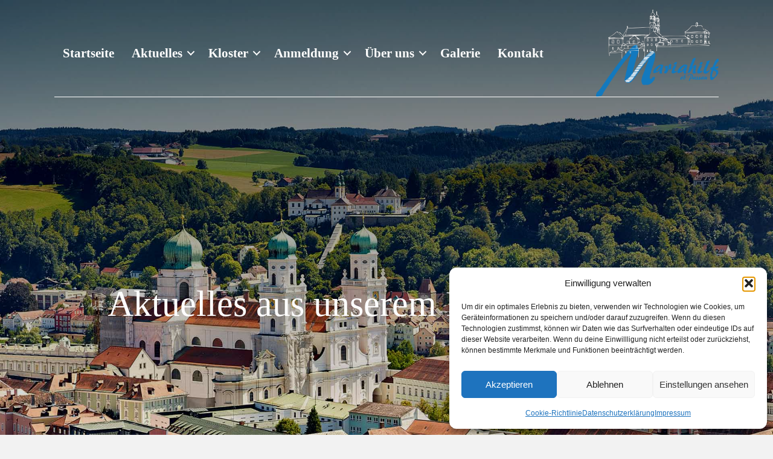

--- FILE ---
content_type: text/html; charset=UTF-8
request_url: https://www.mariahilf-passau.de/2020/04/
body_size: 69714
content:
<!DOCTYPE html>
<html lang="de">
<head>
<meta charset="UTF-8" />
<meta name='viewport' content='width=device-width, initial-scale=1.0' />
<meta http-equiv='X-UA-Compatible' content='IE=edge' />
<link rel="profile" href="https://gmpg.org/xfn/11" />
<title>April 2020 &#8211; Wallfahrtskirche Mariahilf Passau</title>
<meta name='robots' content='max-image-preview:large' />
<link rel="alternate" type="application/rss+xml" title="Wallfahrtskirche Mariahilf Passau &raquo; Feed" href="https://www.mariahilf-passau.de/feed/" />
<link rel="alternate" type="application/rss+xml" title="Wallfahrtskirche Mariahilf Passau &raquo; Kommentar-Feed" href="https://www.mariahilf-passau.de/comments/feed/" />
<link rel="preload" href="https://www.mariahilf-passau.de/wp-content/plugins/bb-plugin/fonts/fontawesome/5.15.4/webfonts/fa-solid-900.woff2" as="font" type="font/woff2" crossorigin="anonymous">
<link rel="preload" href="https://www.mariahilf-passau.de/wp-content/plugins/bb-plugin/fonts/fontawesome/5.15.4/webfonts/fa-regular-400.woff2" as="font" type="font/woff2" crossorigin="anonymous">
<style id='wp-img-auto-sizes-contain-inline-css' type='text/css'>
img:is([sizes=auto i],[sizes^="auto," i]){contain-intrinsic-size:3000px 1500px}
/*# sourceURL=wp-img-auto-sizes-contain-inline-css */
</style>
<link rel='stylesheet' id='eo-leaflet.js-css' href='https://www.mariahilf-passau.de/wp-content/plugins/event-organiser/lib/leaflet/leaflet.min.css?ver=1.4.0' type='text/css' media='all' />
<style id='eo-leaflet.js-inline-css' type='text/css'>
.leaflet-popup-close-button{box-shadow:none!important;}
/*# sourceURL=eo-leaflet.js-inline-css */
</style>
<style id='wp-emoji-styles-inline-css' type='text/css'>

	img.wp-smiley, img.emoji {
		display: inline !important;
		border: none !important;
		box-shadow: none !important;
		height: 1em !important;
		width: 1em !important;
		margin: 0 0.07em !important;
		vertical-align: -0.1em !important;
		background: none !important;
		padding: 0 !important;
	}
/*# sourceURL=wp-emoji-styles-inline-css */
</style>
<style id='wp-block-library-inline-css' type='text/css'>
:root{--wp-block-synced-color:#7a00df;--wp-block-synced-color--rgb:122,0,223;--wp-bound-block-color:var(--wp-block-synced-color);--wp-editor-canvas-background:#ddd;--wp-admin-theme-color:#007cba;--wp-admin-theme-color--rgb:0,124,186;--wp-admin-theme-color-darker-10:#006ba1;--wp-admin-theme-color-darker-10--rgb:0,107,160.5;--wp-admin-theme-color-darker-20:#005a87;--wp-admin-theme-color-darker-20--rgb:0,90,135;--wp-admin-border-width-focus:2px}@media (min-resolution:192dpi){:root{--wp-admin-border-width-focus:1.5px}}.wp-element-button{cursor:pointer}:root .has-very-light-gray-background-color{background-color:#eee}:root .has-very-dark-gray-background-color{background-color:#313131}:root .has-very-light-gray-color{color:#eee}:root .has-very-dark-gray-color{color:#313131}:root .has-vivid-green-cyan-to-vivid-cyan-blue-gradient-background{background:linear-gradient(135deg,#00d084,#0693e3)}:root .has-purple-crush-gradient-background{background:linear-gradient(135deg,#34e2e4,#4721fb 50%,#ab1dfe)}:root .has-hazy-dawn-gradient-background{background:linear-gradient(135deg,#faaca8,#dad0ec)}:root .has-subdued-olive-gradient-background{background:linear-gradient(135deg,#fafae1,#67a671)}:root .has-atomic-cream-gradient-background{background:linear-gradient(135deg,#fdd79a,#004a59)}:root .has-nightshade-gradient-background{background:linear-gradient(135deg,#330968,#31cdcf)}:root .has-midnight-gradient-background{background:linear-gradient(135deg,#020381,#2874fc)}:root{--wp--preset--font-size--normal:16px;--wp--preset--font-size--huge:42px}.has-regular-font-size{font-size:1em}.has-larger-font-size{font-size:2.625em}.has-normal-font-size{font-size:var(--wp--preset--font-size--normal)}.has-huge-font-size{font-size:var(--wp--preset--font-size--huge)}.has-text-align-center{text-align:center}.has-text-align-left{text-align:left}.has-text-align-right{text-align:right}.has-fit-text{white-space:nowrap!important}#end-resizable-editor-section{display:none}.aligncenter{clear:both}.items-justified-left{justify-content:flex-start}.items-justified-center{justify-content:center}.items-justified-right{justify-content:flex-end}.items-justified-space-between{justify-content:space-between}.screen-reader-text{border:0;clip-path:inset(50%);height:1px;margin:-1px;overflow:hidden;padding:0;position:absolute;width:1px;word-wrap:normal!important}.screen-reader-text:focus{background-color:#ddd;clip-path:none;color:#444;display:block;font-size:1em;height:auto;left:5px;line-height:normal;padding:15px 23px 14px;text-decoration:none;top:5px;width:auto;z-index:100000}html :where(.has-border-color){border-style:solid}html :where([style*=border-top-color]){border-top-style:solid}html :where([style*=border-right-color]){border-right-style:solid}html :where([style*=border-bottom-color]){border-bottom-style:solid}html :where([style*=border-left-color]){border-left-style:solid}html :where([style*=border-width]){border-style:solid}html :where([style*=border-top-width]){border-top-style:solid}html :where([style*=border-right-width]){border-right-style:solid}html :where([style*=border-bottom-width]){border-bottom-style:solid}html :where([style*=border-left-width]){border-left-style:solid}html :where(img[class*=wp-image-]){height:auto;max-width:100%}:where(figure){margin:0 0 1em}html :where(.is-position-sticky){--wp-admin--admin-bar--position-offset:var(--wp-admin--admin-bar--height,0px)}@media screen and (max-width:600px){html :where(.is-position-sticky){--wp-admin--admin-bar--position-offset:0px}}

/*# sourceURL=wp-block-library-inline-css */
</style><style id='global-styles-inline-css' type='text/css'>
:root{--wp--preset--aspect-ratio--square: 1;--wp--preset--aspect-ratio--4-3: 4/3;--wp--preset--aspect-ratio--3-4: 3/4;--wp--preset--aspect-ratio--3-2: 3/2;--wp--preset--aspect-ratio--2-3: 2/3;--wp--preset--aspect-ratio--16-9: 16/9;--wp--preset--aspect-ratio--9-16: 9/16;--wp--preset--color--black: #000000;--wp--preset--color--cyan-bluish-gray: #abb8c3;--wp--preset--color--white: #ffffff;--wp--preset--color--pale-pink: #f78da7;--wp--preset--color--vivid-red: #cf2e2e;--wp--preset--color--luminous-vivid-orange: #ff6900;--wp--preset--color--luminous-vivid-amber: #fcb900;--wp--preset--color--light-green-cyan: #7bdcb5;--wp--preset--color--vivid-green-cyan: #00d084;--wp--preset--color--pale-cyan-blue: #8ed1fc;--wp--preset--color--vivid-cyan-blue: #0693e3;--wp--preset--color--vivid-purple: #9b51e0;--wp--preset--gradient--vivid-cyan-blue-to-vivid-purple: linear-gradient(135deg,rgb(6,147,227) 0%,rgb(155,81,224) 100%);--wp--preset--gradient--light-green-cyan-to-vivid-green-cyan: linear-gradient(135deg,rgb(122,220,180) 0%,rgb(0,208,130) 100%);--wp--preset--gradient--luminous-vivid-amber-to-luminous-vivid-orange: linear-gradient(135deg,rgb(252,185,0) 0%,rgb(255,105,0) 100%);--wp--preset--gradient--luminous-vivid-orange-to-vivid-red: linear-gradient(135deg,rgb(255,105,0) 0%,rgb(207,46,46) 100%);--wp--preset--gradient--very-light-gray-to-cyan-bluish-gray: linear-gradient(135deg,rgb(238,238,238) 0%,rgb(169,184,195) 100%);--wp--preset--gradient--cool-to-warm-spectrum: linear-gradient(135deg,rgb(74,234,220) 0%,rgb(151,120,209) 20%,rgb(207,42,186) 40%,rgb(238,44,130) 60%,rgb(251,105,98) 80%,rgb(254,248,76) 100%);--wp--preset--gradient--blush-light-purple: linear-gradient(135deg,rgb(255,206,236) 0%,rgb(152,150,240) 100%);--wp--preset--gradient--blush-bordeaux: linear-gradient(135deg,rgb(254,205,165) 0%,rgb(254,45,45) 50%,rgb(107,0,62) 100%);--wp--preset--gradient--luminous-dusk: linear-gradient(135deg,rgb(255,203,112) 0%,rgb(199,81,192) 50%,rgb(65,88,208) 100%);--wp--preset--gradient--pale-ocean: linear-gradient(135deg,rgb(255,245,203) 0%,rgb(182,227,212) 50%,rgb(51,167,181) 100%);--wp--preset--gradient--electric-grass: linear-gradient(135deg,rgb(202,248,128) 0%,rgb(113,206,126) 100%);--wp--preset--gradient--midnight: linear-gradient(135deg,rgb(2,3,129) 0%,rgb(40,116,252) 100%);--wp--preset--font-size--small: 13px;--wp--preset--font-size--medium: 20px;--wp--preset--font-size--large: 36px;--wp--preset--font-size--x-large: 42px;--wp--preset--spacing--20: 0.44rem;--wp--preset--spacing--30: 0.67rem;--wp--preset--spacing--40: 1rem;--wp--preset--spacing--50: 1.5rem;--wp--preset--spacing--60: 2.25rem;--wp--preset--spacing--70: 3.38rem;--wp--preset--spacing--80: 5.06rem;--wp--preset--shadow--natural: 6px 6px 9px rgba(0, 0, 0, 0.2);--wp--preset--shadow--deep: 12px 12px 50px rgba(0, 0, 0, 0.4);--wp--preset--shadow--sharp: 6px 6px 0px rgba(0, 0, 0, 0.2);--wp--preset--shadow--outlined: 6px 6px 0px -3px rgb(255, 255, 255), 6px 6px rgb(0, 0, 0);--wp--preset--shadow--crisp: 6px 6px 0px rgb(0, 0, 0);}:where(.is-layout-flex){gap: 0.5em;}:where(.is-layout-grid){gap: 0.5em;}body .is-layout-flex{display: flex;}.is-layout-flex{flex-wrap: wrap;align-items: center;}.is-layout-flex > :is(*, div){margin: 0;}body .is-layout-grid{display: grid;}.is-layout-grid > :is(*, div){margin: 0;}:where(.wp-block-columns.is-layout-flex){gap: 2em;}:where(.wp-block-columns.is-layout-grid){gap: 2em;}:where(.wp-block-post-template.is-layout-flex){gap: 1.25em;}:where(.wp-block-post-template.is-layout-grid){gap: 1.25em;}.has-black-color{color: var(--wp--preset--color--black) !important;}.has-cyan-bluish-gray-color{color: var(--wp--preset--color--cyan-bluish-gray) !important;}.has-white-color{color: var(--wp--preset--color--white) !important;}.has-pale-pink-color{color: var(--wp--preset--color--pale-pink) !important;}.has-vivid-red-color{color: var(--wp--preset--color--vivid-red) !important;}.has-luminous-vivid-orange-color{color: var(--wp--preset--color--luminous-vivid-orange) !important;}.has-luminous-vivid-amber-color{color: var(--wp--preset--color--luminous-vivid-amber) !important;}.has-light-green-cyan-color{color: var(--wp--preset--color--light-green-cyan) !important;}.has-vivid-green-cyan-color{color: var(--wp--preset--color--vivid-green-cyan) !important;}.has-pale-cyan-blue-color{color: var(--wp--preset--color--pale-cyan-blue) !important;}.has-vivid-cyan-blue-color{color: var(--wp--preset--color--vivid-cyan-blue) !important;}.has-vivid-purple-color{color: var(--wp--preset--color--vivid-purple) !important;}.has-black-background-color{background-color: var(--wp--preset--color--black) !important;}.has-cyan-bluish-gray-background-color{background-color: var(--wp--preset--color--cyan-bluish-gray) !important;}.has-white-background-color{background-color: var(--wp--preset--color--white) !important;}.has-pale-pink-background-color{background-color: var(--wp--preset--color--pale-pink) !important;}.has-vivid-red-background-color{background-color: var(--wp--preset--color--vivid-red) !important;}.has-luminous-vivid-orange-background-color{background-color: var(--wp--preset--color--luminous-vivid-orange) !important;}.has-luminous-vivid-amber-background-color{background-color: var(--wp--preset--color--luminous-vivid-amber) !important;}.has-light-green-cyan-background-color{background-color: var(--wp--preset--color--light-green-cyan) !important;}.has-vivid-green-cyan-background-color{background-color: var(--wp--preset--color--vivid-green-cyan) !important;}.has-pale-cyan-blue-background-color{background-color: var(--wp--preset--color--pale-cyan-blue) !important;}.has-vivid-cyan-blue-background-color{background-color: var(--wp--preset--color--vivid-cyan-blue) !important;}.has-vivid-purple-background-color{background-color: var(--wp--preset--color--vivid-purple) !important;}.has-black-border-color{border-color: var(--wp--preset--color--black) !important;}.has-cyan-bluish-gray-border-color{border-color: var(--wp--preset--color--cyan-bluish-gray) !important;}.has-white-border-color{border-color: var(--wp--preset--color--white) !important;}.has-pale-pink-border-color{border-color: var(--wp--preset--color--pale-pink) !important;}.has-vivid-red-border-color{border-color: var(--wp--preset--color--vivid-red) !important;}.has-luminous-vivid-orange-border-color{border-color: var(--wp--preset--color--luminous-vivid-orange) !important;}.has-luminous-vivid-amber-border-color{border-color: var(--wp--preset--color--luminous-vivid-amber) !important;}.has-light-green-cyan-border-color{border-color: var(--wp--preset--color--light-green-cyan) !important;}.has-vivid-green-cyan-border-color{border-color: var(--wp--preset--color--vivid-green-cyan) !important;}.has-pale-cyan-blue-border-color{border-color: var(--wp--preset--color--pale-cyan-blue) !important;}.has-vivid-cyan-blue-border-color{border-color: var(--wp--preset--color--vivid-cyan-blue) !important;}.has-vivid-purple-border-color{border-color: var(--wp--preset--color--vivid-purple) !important;}.has-vivid-cyan-blue-to-vivid-purple-gradient-background{background: var(--wp--preset--gradient--vivid-cyan-blue-to-vivid-purple) !important;}.has-light-green-cyan-to-vivid-green-cyan-gradient-background{background: var(--wp--preset--gradient--light-green-cyan-to-vivid-green-cyan) !important;}.has-luminous-vivid-amber-to-luminous-vivid-orange-gradient-background{background: var(--wp--preset--gradient--luminous-vivid-amber-to-luminous-vivid-orange) !important;}.has-luminous-vivid-orange-to-vivid-red-gradient-background{background: var(--wp--preset--gradient--luminous-vivid-orange-to-vivid-red) !important;}.has-very-light-gray-to-cyan-bluish-gray-gradient-background{background: var(--wp--preset--gradient--very-light-gray-to-cyan-bluish-gray) !important;}.has-cool-to-warm-spectrum-gradient-background{background: var(--wp--preset--gradient--cool-to-warm-spectrum) !important;}.has-blush-light-purple-gradient-background{background: var(--wp--preset--gradient--blush-light-purple) !important;}.has-blush-bordeaux-gradient-background{background: var(--wp--preset--gradient--blush-bordeaux) !important;}.has-luminous-dusk-gradient-background{background: var(--wp--preset--gradient--luminous-dusk) !important;}.has-pale-ocean-gradient-background{background: var(--wp--preset--gradient--pale-ocean) !important;}.has-electric-grass-gradient-background{background: var(--wp--preset--gradient--electric-grass) !important;}.has-midnight-gradient-background{background: var(--wp--preset--gradient--midnight) !important;}.has-small-font-size{font-size: var(--wp--preset--font-size--small) !important;}.has-medium-font-size{font-size: var(--wp--preset--font-size--medium) !important;}.has-large-font-size{font-size: var(--wp--preset--font-size--large) !important;}.has-x-large-font-size{font-size: var(--wp--preset--font-size--x-large) !important;}
/*# sourceURL=global-styles-inline-css */
</style>

<style id='classic-theme-styles-inline-css' type='text/css'>
/*! This file is auto-generated */
.wp-block-button__link{color:#fff;background-color:#32373c;border-radius:9999px;box-shadow:none;text-decoration:none;padding:calc(.667em + 2px) calc(1.333em + 2px);font-size:1.125em}.wp-block-file__button{background:#32373c;color:#fff;text-decoration:none}
/*# sourceURL=/wp-includes/css/classic-themes.min.css */
</style>
<link rel='stylesheet' id='contact-form-7-css' href='https://www.mariahilf-passau.de/wp-content/plugins/contact-form-7/includes/css/styles.css?ver=6.1.4' type='text/css' media='all' />
<link rel='stylesheet' id='cmplz-general-css' href='https://www.mariahilf-passau.de/wp-content/plugins/complianz-gdpr/assets/css/cookieblocker.min.css?ver=1769694490' type='text/css' media='all' />
<link rel='stylesheet' id='font-awesome-5-css' href='https://www.mariahilf-passau.de/wp-content/plugins/bb-plugin/fonts/fontawesome/5.15.4/css/all.min.css?ver=2.10.0.6' type='text/css' media='all' />
<link rel='stylesheet' id='fl-builder-layout-bundle-a20d7f3787e4ce3e4659256f69180e3f-css' href='https://www.mariahilf-passau.de/wp-content/uploads/bb-plugin/cache/a20d7f3787e4ce3e4659256f69180e3f-layout-bundle.css?ver=2.10.0.6-1.5.2.1-20251125200437' type='text/css' media='all' />
<link rel='stylesheet' id='jquery-magnificpopup-css' href='https://www.mariahilf-passau.de/wp-content/plugins/bb-plugin/css/jquery.magnificpopup.min.css?ver=2.10.0.6' type='text/css' media='all' />
<link rel='stylesheet' id='base-css' href='https://www.mariahilf-passau.de/wp-content/themes/bb-theme-1/css/base.min.css?ver=1.7.3' type='text/css' media='all' />
<link rel='stylesheet' id='fl-automator-skin-css' href='https://www.mariahilf-passau.de/wp-content/uploads/bb-theme-1/skin-68b1e9859bef3.css?ver=1.7.3' type='text/css' media='all' />
<script type="text/javascript" src="https://www.mariahilf-passau.de/wp-includes/js/jquery/jquery.min.js?ver=3.7.1" id="jquery-core-js"></script>
<script type="text/javascript" src="https://www.mariahilf-passau.de/wp-includes/js/jquery/jquery-migrate.min.js?ver=3.4.1" id="jquery-migrate-js"></script>
<link rel="https://api.w.org/" href="https://www.mariahilf-passau.de/wp-json/" /><link rel="EditURI" type="application/rsd+xml" title="RSD" href="https://www.mariahilf-passau.de/xmlrpc.php?rsd" />
<meta name="generator" content="WordPress 6.9" />
			<style>.cmplz-hidden {
					display: none !important;
				}</style><style type="text/css">.recentcomments a{display:inline !important;padding:0 !important;margin:0 !important;}</style><link rel="icon" href="https://www.mariahilf-passau.de/wp-content/uploads/2025/08/cropped-maria-1024x768-1-32x32.jpg" sizes="32x32" />
<link rel="icon" href="https://www.mariahilf-passau.de/wp-content/uploads/2025/08/cropped-maria-1024x768-1-192x192.jpg" sizes="192x192" />
<link rel="apple-touch-icon" href="https://www.mariahilf-passau.de/wp-content/uploads/2025/08/cropped-maria-1024x768-1-180x180.jpg" />
<meta name="msapplication-TileImage" content="https://www.mariahilf-passau.de/wp-content/uploads/2025/08/cropped-maria-1024x768-1-270x270.jpg" />
		<style type="text/css" id="wp-custom-css">
			body {
  font-family: -apple-system, BlinkMacSystemFont, "Segoe UI", Roboto,
               Helvetica, Arial, sans-serif, "Apple Color Emoji",
               "Segoe UI Emoji", "Segoe UI Symbol";
}


.wpcf7 form label {
  font-weight: normal;
  margin-right: 2em; 
}

.wpcf7 form .gruppe-container,
.wpcf7 form .pilgerleiter-container {
  display: flex;
  flex-wrap: wrap;
  gap: 1rem;
}

.wpcf7 form .gruppe-container label,
.wpcf7 form .pilgerleiter-container label {
  width: auto !important;
  margin-bottom: 0;
  display: flex;
  flex-direction: column;
  flex: 1 1 220px; 
}

@media (min-width: 768px) {
  .wpcf7 form .gruppe-container label,
  .wpcf7 form .pilgerleiter-container label {
    flex-basis: calc(50% - 0.5rem);
  }
}
.two-column {
	display: flex;
	flex-wrap: wrap;
	gap: 1rem;
}
.two-column label {
	flex: 1 1 45%;
	display: flex;
	flex-direction: column;
}

/* Hauptmenü */
nav[aria-label="Menü"] > ul.menu > li > a,
nav[aria-label="Menü"] > ul.menu > li > div.fl-has-submenu-container > a {
    font-family: Times, "Open Sans", Arial, sans-serif;
    font-size: 21px;
    font-weight: 600;

}

		</style>
		<script id="mcjs">!function(c,h,i,m,p){m=c.createElement(h),p=c.getElementsByTagName(h)[0],m.async=1,m.src=i,p.parentNode.insertBefore(m,p)}(document,"script","https://chimpstatic.com/mcjs-connected/js/users/c73981539261c4326e9fa78ba/fa9930c23b0ddaa63b58e1944.js");</script>
</head>
<body data-cmplz=1 class="archive date wp-theme-bb-theme-1 fl-builder-2-10-0-6 fl-themer-1-5-2-1-20251125200437 fl-theme-1-7-3 fl-no-js fl-theme-builder-footer fl-theme-builder-footer-footer fl-theme-builder-header fl-theme-builder-header-header-copy-2 fl-framework-base fl-preset-default fl-full-width fl-search-active fl-submenu-indicator fl-submenu-toggle fl-nav-collapse-menu" itemscope="itemscope" itemtype="https://schema.org/WebPage">
<div class="fl-page">
	<header class="fl-builder-content fl-builder-content-621 fl-builder-global-templates-locked" data-post-id="621" data-type="header" data-sticky="0" data-sticky-on="" data-sticky-breakpoint="medium" data-shrink="0" data-overlay="0" data-overlay-bg="transparent" data-shrink-image-height="50px" role="banner" itemscope="itemscope" itemtype="http://schema.org/WPHeader"><div class="fl-row fl-row-full-width fl-row-bg-parallax fl-node-5d234d5ed95b8 fl-row-default-height fl-row-align-center fl-row-bg-overlay" data-node="5d234d5ed95b8" data-parallax-speed="5" data-parallax-image="https://www.mariahilf-passau.de/wp-content/uploads/2019/08/passau.jpg">
	<div class="fl-row-content-wrap">
						<div class="fl-row-content fl-row-fixed-width fl-node-content">
		
<div class="fl-col-group fl-node-5d234d5ed95bd fl-col-group-equal-height fl-col-group-align-center fl-col-group-custom-width" data-node="5d234d5ed95bd">
			<div class="fl-col fl-node-5d234d5ed95c1 fl-col-bg-color fl-col-small-custom-width" data-node="5d234d5ed95c1">
	<div class="fl-col-content fl-node-content"><div class="fl-module fl-module-menu fl-node-5d234d5ed95c4" data-node="5d234d5ed95c4">
	<div class="fl-module-content fl-node-content">
		<div class="fl-menu fl-menu-responsive-toggle-mobile">
	<button class="fl-menu-mobile-toggle hamburger fl-content-ui-button" aria-haspopup="menu" aria-label="Menü"><span class="fl-menu-icon svg-container"><svg version="1.1" class="hamburger-menu" xmlns="http://www.w3.org/2000/svg" xmlns:xlink="http://www.w3.org/1999/xlink" viewBox="0 0 512 512">
<rect class="fl-hamburger-menu-top" width="512" height="102"/>
<rect class="fl-hamburger-menu-middle" y="205" width="512" height="102"/>
<rect class="fl-hamburger-menu-bottom" y="410" width="512" height="102"/>
</svg>
</span></button>	<div class="fl-clear"></div>
	<nav role="navigation" aria-label="Menü" itemscope="itemscope" itemtype="https://schema.org/SiteNavigationElement"><ul id="menu-main" class="menu fl-menu-horizontal fl-toggle-arrows"><li id="menu-item-16" class="menu-item menu-item-type-post_type menu-item-object-page menu-item-home"><a role="menuitem" href="https://www.mariahilf-passau.de/">Startseite</a></li><li id="menu-item-948" class="menu-item menu-item-type-custom menu-item-object-custom menu-item-has-children fl-has-submenu"><div class="fl-has-submenu-container"><a role="menuitem" href="#">Aktuelles</a><span role="button" tabindex="0" role="menuitem" aria-label="Aktuelles submenu toggle" aria-haspopup="menu" aria-expanded="false" aria-controls="sub-menu-948" class="fl-menu-toggle fl-content-ui-button"></span></div><ul id="sub-menu-948" class="sub-menu" role="menu">	<li id="menu-item-252" class="menu-item menu-item-type-post_type menu-item-object-page"><a role="menuitem" href="https://www.mariahilf-passau.de/gottesdienstordnung/">Gottesdienstordnung</a></li>	<li id="menu-item-184" class="menu-item menu-item-type-post_type menu-item-object-page"><a role="menuitem" href="https://www.mariahilf-passau.de/termine/">Termine</a></li>	<li id="menu-item-688" class="menu-item menu-item-type-taxonomy menu-item-object-category"><a role="menuitem" href="https://www.mariahilf-passau.de/category/aktuell/">Blog</a></li></ul></li><li id="menu-item-949" class="menu-item menu-item-type-custom menu-item-object-custom menu-item-has-children fl-has-submenu"><div class="fl-has-submenu-container"><a role="menuitem" href="#">Kloster</a><span role="button" tabindex="0" role="menuitem" aria-label="Kloster submenu toggle" aria-haspopup="menu" aria-expanded="false" aria-controls="sub-menu-949" class="fl-menu-toggle fl-content-ui-button"></span></div><ul id="sub-menu-949" class="sub-menu" role="menu">	<li id="menu-item-173" class="menu-item menu-item-type-post_type menu-item-object-page"><a role="menuitem" href="https://www.mariahilf-passau.de/geschichte/">Geschichte</a></li>	<li id="menu-item-629" class="menu-item menu-item-type-post_type menu-item-object-page"><a role="menuitem" href="https://www.mariahilf-passau.de/kloster/">Klosteranlage</a></li>	<li id="menu-item-664" class="menu-item menu-item-type-post_type menu-item-object-page"><a role="menuitem" href="https://www.mariahilf-passau.de/orden/">Die Pauliner – Orden des hl. Paulus des ersten Einsiedlers (OSPPE)</a></li>	<li id="menu-item-180" class="menu-item menu-item-type-post_type menu-item-object-page"><a role="menuitem" href="https://www.mariahilf-passau.de/spiritualitaet/">Spiritualität</a></li>	<li id="menu-item-612" class="menu-item menu-item-type-post_type menu-item-object-page"><a role="menuitem" href="https://www.mariahilf-passau.de/gebet-zu-maria/">Gebet zu Maria</a></li>	<li id="menu-item-609" class="menu-item menu-item-type-post_type menu-item-object-page"><a role="menuitem" href="https://www.mariahilf-passau.de/beichte/">Beichte</a></li></ul></li><li id="menu-item-950" class="menu-item menu-item-type-custom menu-item-object-custom menu-item-has-children fl-has-submenu"><div class="fl-has-submenu-container"><a role="menuitem" href="#">Anmeldung</a><span role="button" tabindex="0" role="menuitem" aria-label="Anmeldung submenu toggle" aria-haspopup="menu" aria-expanded="false" aria-controls="sub-menu-950" class="fl-menu-toggle fl-content-ui-button"></span></div><ul id="sub-menu-950" class="sub-menu" role="menu">	<li id="menu-item-42" class="menu-item menu-item-type-post_type menu-item-object-page"><a role="menuitem" href="https://www.mariahilf-passau.de/wallfahrt/">Wallfahrt</a></li>	<li id="menu-item-41" class="menu-item menu-item-type-post_type menu-item-object-page"><a role="menuitem" href="https://www.mariahilf-passau.de/trauung/">Trauung</a></li>	<li id="menu-item-61" class="menu-item menu-item-type-post_type menu-item-object-page"><a role="menuitem" href="https://www.mariahilf-passau.de/taufe/">Taufe</a></li>	<li id="menu-item-11613" class="menu-item menu-item-type-post_type menu-item-object-page"><a role="menuitem" href="https://www.mariahilf-passau.de/newsletter/">Newsletter</a></li></ul></li><li id="menu-item-951" class="menu-item menu-item-type-custom menu-item-object-custom menu-item-has-children fl-has-submenu"><div class="fl-has-submenu-container"><a role="menuitem" href="#">Über uns</a><span role="button" tabindex="0" role="menuitem" aria-label="Über uns submenu toggle" aria-haspopup="menu" aria-expanded="false" aria-controls="sub-menu-951" class="fl-menu-toggle fl-content-ui-button"></span></div><ul id="sub-menu-951" class="sub-menu" role="menu">	<li id="menu-item-663" class="menu-item menu-item-type-post_type menu-item-object-page"><a role="menuitem" href="https://www.mariahilf-passau.de/seelsorger/">Seelsorger</a></li>	<li id="menu-item-619" class="menu-item menu-item-type-post_type menu-item-object-page"><a role="menuitem" href="https://www.mariahilf-passau.de/gruppen/">Gruppen</a></li>	<li id="menu-item-6679" class="menu-item menu-item-type-post_type menu-item-object-page"><a role="menuitem" href="https://www.mariahilf-passau.de/marianische-buergerkongregation/">Marianische Bürgerkongregation</a></li></ul></li><li id="menu-item-667" class="menu-item menu-item-type-post_type menu-item-object-page"><a role="menuitem" href="https://www.mariahilf-passau.de/gallerie/">Galerie</a></li><li id="menu-item-630" class="menu-item menu-item-type-post_type menu-item-object-page"><a role="menuitem" href="https://www.mariahilf-passau.de/kontakt/">Kontakt</a></li></ul></nav></div>
	</div>
</div>
</div>
</div>
			<div class="fl-col fl-node-5d2358616428e fl-col-bg-color fl-col-small" data-node="5d2358616428e">
	<div class="fl-col-content fl-node-content"><div class="fl-module fl-module-photo fl-node-5d23575ab0bc0 retina-image" data-node="5d23575ab0bc0">
	<div class="fl-module-content fl-node-content">
		<div role="figure" class="fl-photo fl-photo-align-center" itemscope itemtype="https://schema.org/ImageObject">
	<div class="fl-photo-content fl-photo-img-png">
				<img loading="lazy" decoding="async" class="fl-photo-img wp-image-1979 size-full" src="https://www.mariahilf-passau.de/wp-content/uploads/2020/07/mariahilf-logo.png" alt="Logo Mariahilf" height="215" width="300" title="mariahilf-logo"  data-no-lazy="1" itemprop="image" />
					</div>
	</div>
	</div>
</div>
</div>
</div>
	</div>

<div class="fl-col-group fl-node-5d235501e7f67" data-node="5d235501e7f67">
			<div class="fl-col fl-node-5d235501e824d fl-col-bg-color" data-node="5d235501e824d">
	<div class="fl-col-content fl-node-content"><div class="fl-module fl-module-separator fl-node-5d235501e7db2" data-node="5d235501e7db2">
	<div class="fl-module-content fl-node-content">
		<div class="fl-separator"></div>
	</div>
</div>
<div class="fl-module fl-module-heading fl-node-5d23558495c8b" data-node="5d23558495c8b">
	<div class="fl-module-content fl-node-content">
		<h1 class="fl-heading">
		<span class="fl-heading-text">Aktuelles aus unserem Paulinerkloster</span>
	</h1>
	</div>
</div>
</div>
</div>
	</div>
		</div>
	</div>
</div>
</header>	<div class="fl-page-content" itemprop="mainContentOfPage">

		
<div class="fl-archive container">
	<div class="row">

		<div class="fl-sidebar fl-sidebar-left fl-sidebar-display-desktop col-md-4" itemscope="itemscope" itemtype="https://schema.org/WPSideBar">
		<aside id="search-2" class="fl-widget widget_search"><form method="get" role="search" action="https://www.mariahilf-passau.de/" title="Suchbegriff hier eingeben ...">
	<input type="search" class="fl-search-input form-control" name="s" value="Suche" onfocus="if (this.value == 'Suche') { this.value = ''; }" onblur="if (this.value == '') this.value='Suche';" />
</form>
</aside>
		<aside id="recent-posts-2" class="fl-widget widget_recent_entries">
		<h4 class="fl-widget-title">Neueste Beiträge</h4>
		<ul>
											<li>
					<a href="https://www.mariahilf-passau.de/2026/01/18/patroziniumsfest-des-paulinerordens-2/">Patroziniumsfest des Paulinerordens</a>
									</li>
											<li>
					<a href="https://www.mariahilf-passau.de/2026/01/06/erscheinung-des-herrn-5/">Erscheinung des Herrn</a>
									</li>
											<li>
					<a href="https://www.mariahilf-passau.de/2026/01/01/hochfest-der-gottesmutter-maria-5/">Hochfest der Gottesmutter Maria</a>
									</li>
											<li>
					<a href="https://www.mariahilf-passau.de/2025/12/31/jahresschluss-messe-2/">Jahresschluss-Messe</a>
									</li>
											<li>
					<a href="https://www.mariahilf-passau.de/2025/12/26/zweiter-weihnachtstag-2/">Zweiter Weihnachtstag</a>
									</li>
					</ul>

		</aside><aside id="recent-comments-2" class="fl-widget widget_recent_comments"><h4 class="fl-widget-title">Neueste Kommentare</h4><ul id="recentcomments"></ul></aside><aside id="archives-2" class="fl-widget widget_archive"><h4 class="fl-widget-title">Archiv</h4>
			<ul>
					<li><a href='https://www.mariahilf-passau.de/2026/01/'>Januar 2026</a></li>
	<li><a href='https://www.mariahilf-passau.de/2025/12/'>Dezember 2025</a></li>
	<li><a href='https://www.mariahilf-passau.de/2025/11/'>November 2025</a></li>
	<li><a href='https://www.mariahilf-passau.de/2025/10/'>Oktober 2025</a></li>
	<li><a href='https://www.mariahilf-passau.de/2025/09/'>September 2025</a></li>
	<li><a href='https://www.mariahilf-passau.de/2025/08/'>August 2025</a></li>
	<li><a href='https://www.mariahilf-passau.de/2025/07/'>Juli 2025</a></li>
	<li><a href='https://www.mariahilf-passau.de/2025/06/'>Juni 2025</a></li>
	<li><a href='https://www.mariahilf-passau.de/2025/05/'>Mai 2025</a></li>
	<li><a href='https://www.mariahilf-passau.de/2025/04/'>April 2025</a></li>
	<li><a href='https://www.mariahilf-passau.de/2025/03/'>März 2025</a></li>
	<li><a href='https://www.mariahilf-passau.de/2025/02/'>Februar 2025</a></li>
	<li><a href='https://www.mariahilf-passau.de/2025/01/'>Januar 2025</a></li>
	<li><a href='https://www.mariahilf-passau.de/2024/12/'>Dezember 2024</a></li>
	<li><a href='https://www.mariahilf-passau.de/2024/11/'>November 2024</a></li>
	<li><a href='https://www.mariahilf-passau.de/2024/10/'>Oktober 2024</a></li>
	<li><a href='https://www.mariahilf-passau.de/2024/09/'>September 2024</a></li>
	<li><a href='https://www.mariahilf-passau.de/2024/08/'>August 2024</a></li>
	<li><a href='https://www.mariahilf-passau.de/2024/07/'>Juli 2024</a></li>
	<li><a href='https://www.mariahilf-passau.de/2024/06/'>Juni 2024</a></li>
	<li><a href='https://www.mariahilf-passau.de/2024/05/'>Mai 2024</a></li>
	<li><a href='https://www.mariahilf-passau.de/2024/04/'>April 2024</a></li>
	<li><a href='https://www.mariahilf-passau.de/2024/03/'>März 2024</a></li>
	<li><a href='https://www.mariahilf-passau.de/2024/02/'>Februar 2024</a></li>
	<li><a href='https://www.mariahilf-passau.de/2024/01/'>Januar 2024</a></li>
	<li><a href='https://www.mariahilf-passau.de/2023/12/'>Dezember 2023</a></li>
	<li><a href='https://www.mariahilf-passau.de/2023/11/'>November 2023</a></li>
	<li><a href='https://www.mariahilf-passau.de/2023/10/'>Oktober 2023</a></li>
	<li><a href='https://www.mariahilf-passau.de/2023/09/'>September 2023</a></li>
	<li><a href='https://www.mariahilf-passau.de/2023/08/'>August 2023</a></li>
	<li><a href='https://www.mariahilf-passau.de/2023/07/'>Juli 2023</a></li>
	<li><a href='https://www.mariahilf-passau.de/2023/06/'>Juni 2023</a></li>
	<li><a href='https://www.mariahilf-passau.de/2023/05/'>Mai 2023</a></li>
	<li><a href='https://www.mariahilf-passau.de/2023/04/'>April 2023</a></li>
	<li><a href='https://www.mariahilf-passau.de/2023/02/'>Februar 2023</a></li>
	<li><a href='https://www.mariahilf-passau.de/2023/01/'>Januar 2023</a></li>
	<li><a href='https://www.mariahilf-passau.de/2022/12/'>Dezember 2022</a></li>
	<li><a href='https://www.mariahilf-passau.de/2022/11/'>November 2022</a></li>
	<li><a href='https://www.mariahilf-passau.de/2022/10/'>Oktober 2022</a></li>
	<li><a href='https://www.mariahilf-passau.de/2022/09/'>September 2022</a></li>
	<li><a href='https://www.mariahilf-passau.de/2022/08/'>August 2022</a></li>
	<li><a href='https://www.mariahilf-passau.de/2022/07/'>Juli 2022</a></li>
	<li><a href='https://www.mariahilf-passau.de/2022/06/'>Juni 2022</a></li>
	<li><a href='https://www.mariahilf-passau.de/2022/05/'>Mai 2022</a></li>
	<li><a href='https://www.mariahilf-passau.de/2022/04/'>April 2022</a></li>
	<li><a href='https://www.mariahilf-passau.de/2022/03/'>März 2022</a></li>
	<li><a href='https://www.mariahilf-passau.de/2022/02/'>Februar 2022</a></li>
	<li><a href='https://www.mariahilf-passau.de/2022/01/'>Januar 2022</a></li>
	<li><a href='https://www.mariahilf-passau.de/2021/12/'>Dezember 2021</a></li>
	<li><a href='https://www.mariahilf-passau.de/2021/11/'>November 2021</a></li>
	<li><a href='https://www.mariahilf-passau.de/2021/10/'>Oktober 2021</a></li>
	<li><a href='https://www.mariahilf-passau.de/2021/09/'>September 2021</a></li>
	<li><a href='https://www.mariahilf-passau.de/2021/08/'>August 2021</a></li>
	<li><a href='https://www.mariahilf-passau.de/2021/07/'>Juli 2021</a></li>
	<li><a href='https://www.mariahilf-passau.de/2021/06/'>Juni 2021</a></li>
	<li><a href='https://www.mariahilf-passau.de/2021/05/'>Mai 2021</a></li>
	<li><a href='https://www.mariahilf-passau.de/2021/04/'>April 2021</a></li>
	<li><a href='https://www.mariahilf-passau.de/2021/03/'>März 2021</a></li>
	<li><a href='https://www.mariahilf-passau.de/2021/02/'>Februar 2021</a></li>
	<li><a href='https://www.mariahilf-passau.de/2021/01/'>Januar 2021</a></li>
	<li><a href='https://www.mariahilf-passau.de/2020/12/'>Dezember 2020</a></li>
	<li><a href='https://www.mariahilf-passau.de/2020/10/'>Oktober 2020</a></li>
	<li><a href='https://www.mariahilf-passau.de/2020/09/'>September 2020</a></li>
	<li><a href='https://www.mariahilf-passau.de/2020/08/'>August 2020</a></li>
	<li><a href='https://www.mariahilf-passau.de/2020/07/'>Juli 2020</a></li>
	<li><a href='https://www.mariahilf-passau.de/2020/06/'>Juni 2020</a></li>
	<li><a href='https://www.mariahilf-passau.de/2020/05/'>Mai 2020</a></li>
	<li><a href='https://www.mariahilf-passau.de/2020/04/' aria-current="page">April 2020</a></li>
	<li><a href='https://www.mariahilf-passau.de/2020/03/'>März 2020</a></li>
	<li><a href='https://www.mariahilf-passau.de/2020/02/'>Februar 2020</a></li>
	<li><a href='https://www.mariahilf-passau.de/2020/01/'>Januar 2020</a></li>
	<li><a href='https://www.mariahilf-passau.de/2019/12/'>Dezember 2019</a></li>
	<li><a href='https://www.mariahilf-passau.de/2019/11/'>November 2019</a></li>
	<li><a href='https://www.mariahilf-passau.de/2019/10/'>Oktober 2019</a></li>
	<li><a href='https://www.mariahilf-passau.de/2019/09/'>September 2019</a></li>
	<li><a href='https://www.mariahilf-passau.de/2019/08/'>August 2019</a></li>
	<li><a href='https://www.mariahilf-passau.de/2019/07/'>Juli 2019</a></li>
	<li><a href='https://www.mariahilf-passau.de/2019/06/'>Juni 2019</a></li>
			</ul>

			</aside><aside id="meta-2" class="fl-widget widget_meta"><h4 class="fl-widget-title">Meta</h4>
		<ul>
						<li><a href="https://www.mariahilf-passau.de/wp-login.php">Anmelden</a></li>
			<li><a href="https://www.mariahilf-passau.de/feed/">Feed der Einträge</a></li>
			<li><a href="https://www.mariahilf-passau.de/comments/feed/">Kommentar-Feed</a></li>

			<li><a href="https://de.wordpress.org/">WordPress.org</a></li>
		</ul>

		</aside>	</div>

		<div class="fl-content fl-content-right col-md-8" itemscope="itemscope" itemtype="https://schema.org/Blog">

			<header class="fl-archive-header">
	<h1 class="fl-archive-title">Archiv für  April 2020</h1>
</header>

			
									<article class="fl-post post-1679 post type-post status-publish format-standard hentry category-aktuell" id="fl-post-1679" itemscope="itemscope" itemtype="https://schema.org/BlogPosting">

	
	<header class="fl-post-header">
		<h2 class="fl-post-title" itemprop="headline">
			<a href="https://www.mariahilf-passau.de/2020/04/19/19-04-sonntag-der-goettlichen-barmherzigkeit/" rel="bookmark" title="19.04.-Sonntag der Göttlichen Barmherzigkeit">19.04.-Sonntag der Göttlichen Barmherzigkeit</a>
					</h2>
		<div class="fl-post-meta fl-post-meta-top"><span class="fl-post-date">19. April 2020</span></div><meta itemscope itemprop="mainEntityOfPage" itemtype="https://schema.org/WebPage" itemid="https://www.mariahilf-passau.de/2020/04/19/19-04-sonntag-der-goettlichen-barmherzigkeit/" content="19.04.-Sonntag der Göttlichen Barmherzigkeit" /><meta itemprop="datePublished" content="2020-04-19" /><meta itemprop="dateModified" content="2020-04-28" /><div itemprop="publisher" itemscope itemtype="https://schema.org/Organization"><meta itemprop="name" content="Wallfahrtskirche Mariahilf Passau"><div itemprop="logo" itemscope itemtype="https://schema.org/ImageObject"><meta itemprop="url" content="https://www.mariahilf-passau.de/wp-content/uploads/2020/07/mariahilf-logo-s.png"></div></div><div itemscope itemprop="author" itemtype="https://schema.org/Person"><meta itemprop="url" content="https://www.mariahilf-passau.de/author/paul/" /><meta itemprop="name" content="Pater" /></div><div itemprop="interactionStatistic" itemscope itemtype="https://schema.org/InteractionCounter"><meta itemprop="interactionType" content="https://schema.org/CommentAction" /><meta itemprop="userInteractionCount" content="0" /></div>	</header><!-- .fl-post-header -->

			<div class="fl-post-content clearfix" itemprop="text">
		<a class="fl-post-more-link" href="https://www.mariahilf-passau.de/2020/04/19/19-04-sonntag-der-goettlichen-barmherzigkeit/">Weiterlesen</a>	</div><!-- .fl-post-content -->

			
</article>
<!-- .fl-post -->
									<article class="fl-post post-1670 post type-post status-publish format-standard has-post-thumbnail hentry category-aktuell" id="fl-post-1670" itemscope="itemscope" itemtype="https://schema.org/BlogPosting">

				
	<header class="fl-post-header">
		<h2 class="fl-post-title" itemprop="headline">
			<a href="https://www.mariahilf-passau.de/2020/04/12/12-april-jesus-ist-von-den-toten-auferstanden/" rel="bookmark" title="12.April-Jesus ist von den Toten auferstanden.">12.April-Jesus ist von den Toten auferstanden.</a>
					</h2>
		<div class="fl-post-meta fl-post-meta-top"><span class="fl-post-date">12. April 2020</span></div><meta itemscope itemprop="mainEntityOfPage" itemtype="https://schema.org/WebPage" itemid="https://www.mariahilf-passau.de/2020/04/12/12-april-jesus-ist-von-den-toten-auferstanden/" content="12.April-Jesus ist von den Toten auferstanden." /><meta itemprop="datePublished" content="2020-04-12" /><meta itemprop="dateModified" content="2020-04-11" /><div itemprop="publisher" itemscope itemtype="https://schema.org/Organization"><meta itemprop="name" content="Wallfahrtskirche Mariahilf Passau"><div itemprop="logo" itemscope itemtype="https://schema.org/ImageObject"><meta itemprop="url" content="https://www.mariahilf-passau.de/wp-content/uploads/2020/07/mariahilf-logo-s.png"></div></div><div itemscope itemprop="author" itemtype="https://schema.org/Person"><meta itemprop="url" content="https://www.mariahilf-passau.de/author/paul/" /><meta itemprop="name" content="Pater" /></div><div itemscope itemprop="image" itemtype="https://schema.org/ImageObject"><meta itemprop="url" content="https://www.mariahilf-passau.de/wp-content/uploads/2020/04/DSC_0056.jpg" /><meta itemprop="width" content="800" /><meta itemprop="height" content="530" /></div><div itemprop="interactionStatistic" itemscope itemtype="https://schema.org/InteractionCounter"><meta itemprop="interactionType" content="https://schema.org/CommentAction" /><meta itemprop="userInteractionCount" content="0" /></div>	</header><!-- .fl-post-header -->

			
				<div class="row fl-post-image-beside-wrap">
			<div class="fl-post-image-beside">
				<div class="fl-post-thumb">
					<a href="https://www.mariahilf-passau.de/2020/04/12/12-april-jesus-ist-von-den-toten-auferstanden/" rel="bookmark" title="12.April-Jesus ist von den Toten auferstanden.">
						<img width="800" height="530" src="https://www.mariahilf-passau.de/wp-content/uploads/2020/04/DSC_0056.jpg" class="attachment-large size-large wp-post-image" alt="" decoding="async" fetchpriority="high" srcset="https://www.mariahilf-passau.de/wp-content/uploads/2020/04/DSC_0056.jpg 800w, https://www.mariahilf-passau.de/wp-content/uploads/2020/04/DSC_0056-300x199.jpg 300w, https://www.mariahilf-passau.de/wp-content/uploads/2020/04/DSC_0056-768x509.jpg 768w" sizes="(max-width: 800px) 100vw, 800px" />					</a>
				</div>
			</div>
			<div class="fl-post-content-beside">
					<div class="fl-post-content clearfix" itemprop="text">
		<p>Wir feiern die Auferstehung Jesu, weil wir selber auferstanden sind: aus der Trauer, der Hoffnungslosigkeit, der Einsamkeit &#8211; in die Freude, die Geschwisterlichkeit, in das Licht der Sonne Gottes in unserem Glauben. Ein gesegnetes, Freude, Licht und Gnade bringendes Osterfest!</p>
<a class="fl-post-more-link" href="https://www.mariahilf-passau.de/2020/04/12/12-april-jesus-ist-von-den-toten-auferstanden/">Weiterlesen</a>	</div><!-- .fl-post-content -->

					</div>
	</div>
	
</article>
<!-- .fl-post -->
									<article class="fl-post post-1666 post type-post status-publish format-standard has-post-thumbnail hentry category-aktuell" id="fl-post-1666" itemscope="itemscope" itemtype="https://schema.org/BlogPosting">

				
	<header class="fl-post-header">
		<h2 class="fl-post-title" itemprop="headline">
			<a href="https://www.mariahilf-passau.de/2020/04/05/05-april-palmsonntag/" rel="bookmark" title="05.April-Palmsonntag">05.April-Palmsonntag</a>
					</h2>
		<div class="fl-post-meta fl-post-meta-top"><span class="fl-post-date">5. April 2020</span></div><meta itemscope itemprop="mainEntityOfPage" itemtype="https://schema.org/WebPage" itemid="https://www.mariahilf-passau.de/2020/04/05/05-april-palmsonntag/" content="05.April-Palmsonntag" /><meta itemprop="datePublished" content="2020-04-05" /><meta itemprop="dateModified" content="2020-04-06" /><div itemprop="publisher" itemscope itemtype="https://schema.org/Organization"><meta itemprop="name" content="Wallfahrtskirche Mariahilf Passau"><div itemprop="logo" itemscope itemtype="https://schema.org/ImageObject"><meta itemprop="url" content="https://www.mariahilf-passau.de/wp-content/uploads/2020/07/mariahilf-logo-s.png"></div></div><div itemscope itemprop="author" itemtype="https://schema.org/Person"><meta itemprop="url" content="https://www.mariahilf-passau.de/author/paul/" /><meta itemprop="name" content="Pater" /></div><div itemscope itemprop="image" itemtype="https://schema.org/ImageObject"><meta itemprop="url" content="https://www.mariahilf-passau.de/wp-content/uploads/2020/04/Palmsonntag-Bild-2.jpg" /><meta itemprop="width" content="533" /><meta itemprop="height" content="800" /></div><div itemprop="interactionStatistic" itemscope itemtype="https://schema.org/InteractionCounter"><meta itemprop="interactionType" content="https://schema.org/CommentAction" /><meta itemprop="userInteractionCount" content="0" /></div>	</header><!-- .fl-post-header -->

			
				<div class="row fl-post-image-beside-wrap">
			<div class="fl-post-image-beside">
				<div class="fl-post-thumb">
					<a href="https://www.mariahilf-passau.de/2020/04/05/05-april-palmsonntag/" rel="bookmark" title="05.April-Palmsonntag">
						<img width="533" height="800" src="https://www.mariahilf-passau.de/wp-content/uploads/2020/04/Palmsonntag-Bild-2.jpg" class="attachment-large size-large wp-post-image" alt="" decoding="async" srcset="https://www.mariahilf-passau.de/wp-content/uploads/2020/04/Palmsonntag-Bild-2.jpg 533w, https://www.mariahilf-passau.de/wp-content/uploads/2020/04/Palmsonntag-Bild-2-200x300.jpg 200w" sizes="(max-width: 533px) 100vw, 533px" />					</a>
				</div>
			</div>
			<div class="fl-post-content-beside">
					<div class="fl-post-content clearfix" itemprop="text">
		<p>Jesus wählte nicht die Königskrone, er wählte den Kreuzestod, für uns, für dich und mich. Sein Tod ist mein Leben, sein Weg ans Kreuz ist mein Weg zu Gott. Er macht sich zum „Verlierer“ und dich und mich zum „Sieger“. &nbsp; von Dr. Josef Meier</p>
<a class="fl-post-more-link" href="https://www.mariahilf-passau.de/2020/04/05/05-april-palmsonntag/">Weiterlesen</a>	</div><!-- .fl-post-content -->

					</div>
	</div>
	
</article>
<!-- .fl-post -->
				
				
			
		</div>

		
	</div>
</div>


	</div><!-- .fl-page-content -->
	<footer class="fl-builder-content fl-builder-content-71 fl-builder-global-templates-locked" data-post-id="71" data-type="footer" itemscope="itemscope" itemtype="http://schema.org/WPFooter"><div class="fl-row fl-row-full-width fl-row-bg-photo fl-node-5d53b3b13856e fl-row-default-height fl-row-align-center" data-node="5d53b3b13856e">
	<div class="fl-row-content-wrap">
						<div class="fl-row-content fl-row-fixed-width fl-node-content">
		
<div class="fl-col-group fl-node-5d53b65d25bcc" data-node="5d53b65d25bcc">
			<div class="fl-col fl-node-5d53b65d25dc9 fl-col-bg-color" data-node="5d53b65d25dc9">
	<div class="fl-col-content fl-node-content"><div class="fl-module fl-module-heading fl-node-5d53b3b13857e fl-animation fl-fade-in" data-node="5d53b3b13857e" data-animation-delay="0.0" data-animation-duration="1">
	<div class="fl-module-content fl-node-content">
		<h3 class="fl-heading">
		<span class="fl-heading-text">Wallfahrtskirche und Paulinerkloster Mariahilf ob Passau</span>
	</h3>
	</div>
</div>
<style>.fl-node-5d53b3b13857e.fl-animation:not(.fl-animated){opacity:0}</style><div class="fl-module fl-module-separator fl-node-5d53b7d662f20 fl-animation fl-fade-in" data-node="5d53b7d662f20" data-animation-delay="0" data-animation-duration="1">
	<div class="fl-module-content fl-node-content">
		<div class="fl-separator"></div>
	</div>
</div>
<style>.fl-node-5d53b7d662f20.fl-animation:not(.fl-animated){opacity:0}</style></div>
</div>
	</div>

<div class="fl-col-group fl-node-5d53b3b13856f" data-node="5d53b3b13856f">
			<div class="fl-col fl-node-5d53b3b138572 fl-col-bg-color fl-col-small" data-node="5d53b3b138572">
	<div class="fl-col-content fl-node-content"><div class="fl-module fl-module-rich-text fl-node-5d53b739f07f5 fl-animation fl-slide-in-up" data-node="5d53b739f07f5" data-animation-delay="0.0" data-animation-duration="1">
	<div class="fl-module-content fl-node-content">
		<div class="fl-rich-text">
	<p style="text-align: center;">Telefon: +49 (0)851 2356</p>
<p style="text-align: center;">Fax: +49 (0)851 36998</p>
<p style="text-align: center;"><a href="mailto:wallfahrt@mariahilf-passau.de">wallfahrt@mariahilf-passau.de</a></p>
</div>
	</div>
</div>
<style>.fl-node-5d53b739f07f5.fl-animation:not(.fl-animated){opacity:0}</style></div>
</div>
			<div class="fl-col fl-node-5d53b3b138571 fl-col-bg-color fl-col-small" data-node="5d53b3b138571">
	<div class="fl-col-content fl-node-content"><div class="fl-module fl-module-rich-text fl-node-5d53b3b138573 fl-animation fl-slide-in-up" data-node="5d53b3b138573" data-animation-delay="0.0" data-animation-duration="1">
	<div class="fl-module-content fl-node-content">
		<div class="fl-rich-text">
	<p style="text-align: center;">Anschrift:</p>
<p style="text-align: center;">Mariahilfberg 3</p>
<p style="text-align: center;">94032 Passau</p>
<p style="text-align: center;">
</div>
	</div>
</div>
<style>.fl-node-5d53b3b138573.fl-animation:not(.fl-animated){opacity:0}</style></div>
</div>
			<div class="fl-col fl-node-5d53b3b138570 fl-col-bg-color fl-col-small" data-node="5d53b3b138570">
	<div class="fl-col-content fl-node-content"><div class="fl-module fl-module-rich-text fl-node-5d53b3b13857a fl-animation fl-slide-in-up" data-node="5d53b3b13857a" data-animation-delay="0.0" data-animation-duration="1">
	<div class="fl-module-content fl-node-content">
		<div class="fl-rich-text">
	<p style="text-align: center;">
<a href="https://www.mariahilf-passau.de/kontakt#formular">Kontaktformular</a></p>
<p style="text-align: center;"><a href="https://www.mariahilf-passau.de/kontakt#anfahrt">Anfahrt</a></p>
</div>
	</div>
</div>
<style>.fl-node-5d53b3b13857a.fl-animation:not(.fl-animated){opacity:0}</style></div>
</div>
	</div>
		</div>
	</div>
</div>
<div class="fl-row fl-row-full-width fl-row-bg-color fl-node-5d53b3b138567 fl-row-default-height fl-row-align-center" data-node="5d53b3b138567">
	<div class="fl-row-content-wrap">
						<div class="fl-row-content fl-row-fixed-width fl-node-content">
		
<div class="fl-col-group fl-node-5d53b3b13856b" data-node="5d53b3b13856b">
			<div class="fl-col fl-node-5d53b3b13856c fl-col-bg-color" data-node="5d53b3b13856c">
	<div class="fl-col-content fl-node-content"><div class="fl-module fl-module-rich-text fl-node-5d53b3b13856d" data-node="5d53b3b13856d">
	<div class="fl-module-content fl-node-content">
		<div class="fl-rich-text">
	<p style="text-align: center;">© 2025 Wallfahrtskirche Mariahilf Passau   <a href="https://www.mariahilf-passau.de/impressum/">Impressum</a>   <a href="https://www.mariahilf-passau.de/datenschutzerklaerung/">Datenschutzerklärung</a></p>
</div>
	</div>
</div>
</div>
</div>
	</div>
		</div>
	</div>
</div>
</footer>	</div><!-- .fl-page -->
<script type="speculationrules">
{"prefetch":[{"source":"document","where":{"and":[{"href_matches":"/*"},{"not":{"href_matches":["/wp-*.php","/wp-admin/*","/wp-content/uploads/*","/wp-content/*","/wp-content/plugins/*","/wp-content/themes/bb-theme-1/*","/*\\?(.+)"]}},{"not":{"selector_matches":"a[rel~=\"nofollow\"]"}},{"not":{"selector_matches":".no-prefetch, .no-prefetch a"}}]},"eagerness":"conservative"}]}
</script>

<!-- Consent Management powered by Complianz | GDPR/CCPA Cookie Consent https://wordpress.org/plugins/complianz-gdpr -->
<div id="cmplz-cookiebanner-container"><div class="cmplz-cookiebanner cmplz-hidden banner-1 banner-a optin cmplz-bottom-right cmplz-categories-type-view-preferences" aria-modal="true" data-nosnippet="true" role="dialog" aria-live="polite" aria-labelledby="cmplz-header-1-optin" aria-describedby="cmplz-message-1-optin">
	<div class="cmplz-header">
		<div class="cmplz-logo"></div>
		<div class="cmplz-title" id="cmplz-header-1-optin">Einwilligung verwalten</div>
		<div class="cmplz-close" tabindex="0" role="button" aria-label="Dialog schließen">
			<svg aria-hidden="true" focusable="false" data-prefix="fas" data-icon="times" class="svg-inline--fa fa-times fa-w-11" role="img" xmlns="http://www.w3.org/2000/svg" viewBox="0 0 352 512"><path fill="currentColor" d="M242.72 256l100.07-100.07c12.28-12.28 12.28-32.19 0-44.48l-22.24-22.24c-12.28-12.28-32.19-12.28-44.48 0L176 189.28 75.93 89.21c-12.28-12.28-32.19-12.28-44.48 0L9.21 111.45c-12.28 12.28-12.28 32.19 0 44.48L109.28 256 9.21 356.07c-12.28 12.28-12.28 32.19 0 44.48l22.24 22.24c12.28 12.28 32.2 12.28 44.48 0L176 322.72l100.07 100.07c12.28 12.28 32.2 12.28 44.48 0l22.24-22.24c12.28-12.28 12.28-32.19 0-44.48L242.72 256z"></path></svg>
		</div>
	</div>

	<div class="cmplz-divider cmplz-divider-header"></div>
	<div class="cmplz-body">
		<div class="cmplz-message" id="cmplz-message-1-optin">Um dir ein optimales Erlebnis zu bieten, verwenden wir Technologien wie Cookies, um Geräteinformationen zu speichern und/oder darauf zuzugreifen. Wenn du diesen Technologien zustimmst, können wir Daten wie das Surfverhalten oder eindeutige IDs auf dieser Website verarbeiten. Wenn du deine Einwillligung nicht erteilst oder zurückziehst, können bestimmte Merkmale und Funktionen beeinträchtigt werden.</div>
		<!-- categories start -->
		<div class="cmplz-categories">
			<details class="cmplz-category cmplz-functional" >
				<summary>
						<span class="cmplz-category-header">
							<span class="cmplz-category-title">Funktional</span>
							<span class='cmplz-always-active'>
								<span class="cmplz-banner-checkbox">
									<input type="checkbox"
										   id="cmplz-functional-optin"
										   data-category="cmplz_functional"
										   class="cmplz-consent-checkbox cmplz-functional"
										   size="40"
										   value="1"/>
									<label class="cmplz-label" for="cmplz-functional-optin"><span class="screen-reader-text">Funktional</span></label>
								</span>
								Immer aktiv							</span>
							<span class="cmplz-icon cmplz-open">
								<svg xmlns="http://www.w3.org/2000/svg" viewBox="0 0 448 512"  height="18" ><path d="M224 416c-8.188 0-16.38-3.125-22.62-9.375l-192-192c-12.5-12.5-12.5-32.75 0-45.25s32.75-12.5 45.25 0L224 338.8l169.4-169.4c12.5-12.5 32.75-12.5 45.25 0s12.5 32.75 0 45.25l-192 192C240.4 412.9 232.2 416 224 416z"/></svg>
							</span>
						</span>
				</summary>
				<div class="cmplz-description">
					<span class="cmplz-description-functional">Die technische Speicherung oder der Zugang ist unbedingt erforderlich für den rechtmäßigen Zweck, die Nutzung eines bestimmten Dienstes zu ermöglichen, der vom Teilnehmer oder Nutzer ausdrücklich gewünscht wird, oder für den alleinigen Zweck, die Übertragung einer Nachricht über ein elektronisches Kommunikationsnetz durchzuführen.</span>
				</div>
			</details>

			<details class="cmplz-category cmplz-preferences" >
				<summary>
						<span class="cmplz-category-header">
							<span class="cmplz-category-title">Präferenzen</span>
							<span class="cmplz-banner-checkbox">
								<input type="checkbox"
									   id="cmplz-preferences-optin"
									   data-category="cmplz_preferences"
									   class="cmplz-consent-checkbox cmplz-preferences"
									   size="40"
									   value="1"/>
								<label class="cmplz-label" for="cmplz-preferences-optin"><span class="screen-reader-text">Präferenzen</span></label>
							</span>
							<span class="cmplz-icon cmplz-open">
								<svg xmlns="http://www.w3.org/2000/svg" viewBox="0 0 448 512"  height="18" ><path d="M224 416c-8.188 0-16.38-3.125-22.62-9.375l-192-192c-12.5-12.5-12.5-32.75 0-45.25s32.75-12.5 45.25 0L224 338.8l169.4-169.4c12.5-12.5 32.75-12.5 45.25 0s12.5 32.75 0 45.25l-192 192C240.4 412.9 232.2 416 224 416z"/></svg>
							</span>
						</span>
				</summary>
				<div class="cmplz-description">
					<span class="cmplz-description-preferences">Die technische Speicherung oder der Zugriff ist für den rechtmäßigen Zweck der Speicherung von Präferenzen erforderlich, die nicht vom Abonnenten oder Benutzer angefordert wurden.</span>
				</div>
			</details>

			<details class="cmplz-category cmplz-statistics" >
				<summary>
						<span class="cmplz-category-header">
							<span class="cmplz-category-title">Statistiken</span>
							<span class="cmplz-banner-checkbox">
								<input type="checkbox"
									   id="cmplz-statistics-optin"
									   data-category="cmplz_statistics"
									   class="cmplz-consent-checkbox cmplz-statistics"
									   size="40"
									   value="1"/>
								<label class="cmplz-label" for="cmplz-statistics-optin"><span class="screen-reader-text">Statistiken</span></label>
							</span>
							<span class="cmplz-icon cmplz-open">
								<svg xmlns="http://www.w3.org/2000/svg" viewBox="0 0 448 512"  height="18" ><path d="M224 416c-8.188 0-16.38-3.125-22.62-9.375l-192-192c-12.5-12.5-12.5-32.75 0-45.25s32.75-12.5 45.25 0L224 338.8l169.4-169.4c12.5-12.5 32.75-12.5 45.25 0s12.5 32.75 0 45.25l-192 192C240.4 412.9 232.2 416 224 416z"/></svg>
							</span>
						</span>
				</summary>
				<div class="cmplz-description">
					<span class="cmplz-description-statistics">Die technische Speicherung oder der Zugriff, der ausschließlich zu statistischen Zwecken erfolgt.</span>
					<span class="cmplz-description-statistics-anonymous">Die technische Speicherung oder der Zugriff, der ausschließlich zu anonymen statistischen Zwecken verwendet wird. Ohne eine Vorladung, die freiwillige Zustimmung deines Internetdienstanbieters oder zusätzliche Aufzeichnungen von Dritten können die zu diesem Zweck gespeicherten oder abgerufenen Informationen allein in der Regel nicht dazu verwendet werden, dich zu identifizieren.</span>
				</div>
			</details>
			<details class="cmplz-category cmplz-marketing" >
				<summary>
						<span class="cmplz-category-header">
							<span class="cmplz-category-title">Marketing</span>
							<span class="cmplz-banner-checkbox">
								<input type="checkbox"
									   id="cmplz-marketing-optin"
									   data-category="cmplz_marketing"
									   class="cmplz-consent-checkbox cmplz-marketing"
									   size="40"
									   value="1"/>
								<label class="cmplz-label" for="cmplz-marketing-optin"><span class="screen-reader-text">Marketing</span></label>
							</span>
							<span class="cmplz-icon cmplz-open">
								<svg xmlns="http://www.w3.org/2000/svg" viewBox="0 0 448 512"  height="18" ><path d="M224 416c-8.188 0-16.38-3.125-22.62-9.375l-192-192c-12.5-12.5-12.5-32.75 0-45.25s32.75-12.5 45.25 0L224 338.8l169.4-169.4c12.5-12.5 32.75-12.5 45.25 0s12.5 32.75 0 45.25l-192 192C240.4 412.9 232.2 416 224 416z"/></svg>
							</span>
						</span>
				</summary>
				<div class="cmplz-description">
					<span class="cmplz-description-marketing">Die technische Speicherung oder der Zugriff ist erforderlich, um Nutzerprofile zu erstellen, um Werbung zu versenden oder um den Nutzer auf einer Website oder über mehrere Websites hinweg zu ähnlichen Marketingzwecken zu verfolgen.</span>
				</div>
			</details>
		</div><!-- categories end -->
			</div>

	<div class="cmplz-links cmplz-information">
		<ul>
			<li><a class="cmplz-link cmplz-manage-options cookie-statement" href="#" data-relative_url="#cmplz-manage-consent-container">Optionen verwalten</a></li>
			<li><a class="cmplz-link cmplz-manage-third-parties cookie-statement" href="#" data-relative_url="#cmplz-cookies-overview">Dienste verwalten</a></li>
			<li><a class="cmplz-link cmplz-manage-vendors tcf cookie-statement" href="#" data-relative_url="#cmplz-tcf-wrapper">Verwalten von {vendor_count}-Lieferanten</a></li>
			<li><a class="cmplz-link cmplz-external cmplz-read-more-purposes tcf" target="_blank" rel="noopener noreferrer nofollow" href="https://cookiedatabase.org/tcf/purposes/" aria-label="Weitere Informationen zu den Zwecken von TCF findest du in der Cookie-Datenbank.">Lese mehr über diese Zwecke</a></li>
		</ul>
			</div>

	<div class="cmplz-divider cmplz-footer"></div>

	<div class="cmplz-buttons">
		<button class="cmplz-btn cmplz-accept">Akzeptieren</button>
		<button class="cmplz-btn cmplz-deny">Ablehnen</button>
		<button class="cmplz-btn cmplz-view-preferences">Einstellungen ansehen</button>
		<button class="cmplz-btn cmplz-save-preferences">Einstellungen speichern</button>
		<a class="cmplz-btn cmplz-manage-options tcf cookie-statement" href="#" data-relative_url="#cmplz-manage-consent-container">Einstellungen ansehen</a>
			</div>

	
	<div class="cmplz-documents cmplz-links">
		<ul>
			<li><a class="cmplz-link cookie-statement" href="#" data-relative_url="">{title}</a></li>
			<li><a class="cmplz-link privacy-statement" href="#" data-relative_url="">{title}</a></li>
			<li><a class="cmplz-link impressum" href="#" data-relative_url="">{title}</a></li>
		</ul>
			</div>
</div>
</div>
					<div id="cmplz-manage-consent" data-nosnippet="true"><button class="cmplz-btn cmplz-hidden cmplz-manage-consent manage-consent-1">Einwilligung verwalten</button>

</div><script type="text/javascript" src="https://www.mariahilf-passau.de/wp-includes/js/dist/hooks.min.js?ver=dd5603f07f9220ed27f1" id="wp-hooks-js"></script>
<script type="text/javascript" src="https://www.mariahilf-passau.de/wp-includes/js/dist/i18n.min.js?ver=c26c3dc7bed366793375" id="wp-i18n-js"></script>
<script type="text/javascript" id="wp-i18n-js-after">
/* <![CDATA[ */
wp.i18n.setLocaleData( { 'text direction\u0004ltr': [ 'ltr' ] } );
//# sourceURL=wp-i18n-js-after
/* ]]> */
</script>
<script type="text/javascript" src="https://www.mariahilf-passau.de/wp-content/plugins/contact-form-7/includes/swv/js/index.js?ver=6.1.4" id="swv-js"></script>
<script type="text/javascript" id="contact-form-7-js-translations">
/* <![CDATA[ */
( function( domain, translations ) {
	var localeData = translations.locale_data[ domain ] || translations.locale_data.messages;
	localeData[""].domain = domain;
	wp.i18n.setLocaleData( localeData, domain );
} )( "contact-form-7", {"translation-revision-date":"2025-10-26 03:28:49+0000","generator":"GlotPress\/4.0.3","domain":"messages","locale_data":{"messages":{"":{"domain":"messages","plural-forms":"nplurals=2; plural=n != 1;","lang":"de"},"This contact form is placed in the wrong place.":["Dieses Kontaktformular wurde an der falschen Stelle platziert."],"Error:":["Fehler:"]}},"comment":{"reference":"includes\/js\/index.js"}} );
//# sourceURL=contact-form-7-js-translations
/* ]]> */
</script>
<script type="text/javascript" id="contact-form-7-js-before">
/* <![CDATA[ */
var wpcf7 = {
    "api": {
        "root": "https:\/\/www.mariahilf-passau.de\/wp-json\/",
        "namespace": "contact-form-7\/v1"
    }
};
//# sourceURL=contact-form-7-js-before
/* ]]> */
</script>
<script type="text/javascript" src="https://www.mariahilf-passau.de/wp-content/plugins/contact-form-7/includes/js/index.js?ver=6.1.4" id="contact-form-7-js"></script>
<script type="text/javascript" src="https://www.mariahilf-passau.de/wp-content/plugins/bb-plugin/js/libs/jquery.imagesloaded.min.js?ver=2.10.0.6" id="imagesloaded-js"></script>
<script type="text/javascript" src="https://www.mariahilf-passau.de/wp-content/plugins/bb-plugin/js/libs/jquery.ba-throttle-debounce.min.js?ver=2.10.0.6" id="jquery-throttle-js"></script>
<script type="text/javascript" src="https://www.mariahilf-passau.de/wp-content/plugins/bb-plugin/js/libs/jquery.waypoints.min.js?ver=2.10.0.6" id="jquery-waypoints-js"></script>
<script type="text/javascript" src="https://www.mariahilf-passau.de/wp-content/uploads/bb-plugin/cache/ad66fb87fbefe48896f6944f88d0a7e1-layout-bundle.js?ver=2.10.0.6-1.5.2.1-20251125200437" id="fl-builder-layout-bundle-ad66fb87fbefe48896f6944f88d0a7e1-js"></script>
<script type="text/javascript" src="https://www.mariahilf-passau.de/wp-content/plugins/bb-plugin/js/libs/jquery.magnificpopup.min.js?ver=2.10.0.6" id="jquery-magnificpopup-js"></script>
<script type="text/javascript" src="https://www.mariahilf-passau.de/wp-content/plugins/bb-plugin/js/libs/jquery.fitvids.min.js?ver=1.2" id="jquery-fitvids-js"></script>
<script type="text/javascript" id="fl-automator-js-extra">
/* <![CDATA[ */
var themeopts = {"medium_breakpoint":"992","mobile_breakpoint":"768"};
//# sourceURL=fl-automator-js-extra
/* ]]> */
</script>
<script type="text/javascript" src="https://www.mariahilf-passau.de/wp-content/themes/bb-theme-1/js/theme.min.js?ver=1.7.3" id="fl-automator-js"></script>
<script type="text/javascript" id="cmplz-cookiebanner-js-extra">
/* <![CDATA[ */
var complianz = {"prefix":"cmplz_","user_banner_id":"1","set_cookies":[],"block_ajax_content":"","banner_version":"26","version":"7.4.4.2","store_consent":"","do_not_track_enabled":"","consenttype":"optin","region":"eu","geoip":"","dismiss_timeout":"","disable_cookiebanner":"","soft_cookiewall":"","dismiss_on_scroll":"","cookie_expiry":"365","url":"https://www.mariahilf-passau.de/wp-json/complianz/v1/","locale":"lang=de&locale=de_DE","set_cookies_on_root":"","cookie_domain":"","current_policy_id":"22","cookie_path":"/","categories":{"statistics":"Statistiken","marketing":"Marketing"},"tcf_active":"","placeholdertext":"Klicke hier, um {category}-Cookies zu akzeptieren und diesen Inhalt zu aktivieren","css_file":"https://www.mariahilf-passau.de/wp-content/uploads/complianz/css/banner-{banner_id}-{type}.css?v=26","page_links":{"eu":{"cookie-statement":{"title":"Cookie-Richtlinie ","url":"https://www.mariahilf-passau.de/cookie-richtlinie-eu/"},"privacy-statement":{"title":"Datenschutzerkl\u00e4rung","url":"https://www.mariahilf-passau.de/datenschutzerklaerung/"},"impressum":{"title":"Impressum","url":"https://www.mariahilf-passau.de/impressum/"}},"us":{"impressum":{"title":"Impressum","url":"https://www.mariahilf-passau.de/impressum/"}},"uk":{"impressum":{"title":"Impressum","url":"https://www.mariahilf-passau.de/impressum/"}},"ca":{"impressum":{"title":"Impressum","url":"https://www.mariahilf-passau.de/impressum/"}},"au":{"impressum":{"title":"Impressum","url":"https://www.mariahilf-passau.de/impressum/"}},"za":{"impressum":{"title":"Impressum","url":"https://www.mariahilf-passau.de/impressum/"}},"br":{"impressum":{"title":"Impressum","url":"https://www.mariahilf-passau.de/impressum/"}}},"tm_categories":"","forceEnableStats":"","preview":"","clean_cookies":"","aria_label":"Klicke hier, um {category}-Cookies zu akzeptieren und diesen Inhalt zu aktivieren"};
//# sourceURL=cmplz-cookiebanner-js-extra
/* ]]> */
</script>
<script defer type="text/javascript" src="https://www.mariahilf-passau.de/wp-content/plugins/complianz-gdpr/cookiebanner/js/complianz.min.js?ver=1769694491" id="cmplz-cookiebanner-js"></script>
<script id="wp-emoji-settings" type="application/json">
{"baseUrl":"https://s.w.org/images/core/emoji/17.0.2/72x72/","ext":".png","svgUrl":"https://s.w.org/images/core/emoji/17.0.2/svg/","svgExt":".svg","source":{"concatemoji":"https://www.mariahilf-passau.de/wp-includes/js/wp-emoji-release.min.js?ver=6.9"}}
</script>
<script type="module">
/* <![CDATA[ */
/*! This file is auto-generated */
const a=JSON.parse(document.getElementById("wp-emoji-settings").textContent),o=(window._wpemojiSettings=a,"wpEmojiSettingsSupports"),s=["flag","emoji"];function i(e){try{var t={supportTests:e,timestamp:(new Date).valueOf()};sessionStorage.setItem(o,JSON.stringify(t))}catch(e){}}function c(e,t,n){e.clearRect(0,0,e.canvas.width,e.canvas.height),e.fillText(t,0,0);t=new Uint32Array(e.getImageData(0,0,e.canvas.width,e.canvas.height).data);e.clearRect(0,0,e.canvas.width,e.canvas.height),e.fillText(n,0,0);const a=new Uint32Array(e.getImageData(0,0,e.canvas.width,e.canvas.height).data);return t.every((e,t)=>e===a[t])}function p(e,t){e.clearRect(0,0,e.canvas.width,e.canvas.height),e.fillText(t,0,0);var n=e.getImageData(16,16,1,1);for(let e=0;e<n.data.length;e++)if(0!==n.data[e])return!1;return!0}function u(e,t,n,a){switch(t){case"flag":return n(e,"\ud83c\udff3\ufe0f\u200d\u26a7\ufe0f","\ud83c\udff3\ufe0f\u200b\u26a7\ufe0f")?!1:!n(e,"\ud83c\udde8\ud83c\uddf6","\ud83c\udde8\u200b\ud83c\uddf6")&&!n(e,"\ud83c\udff4\udb40\udc67\udb40\udc62\udb40\udc65\udb40\udc6e\udb40\udc67\udb40\udc7f","\ud83c\udff4\u200b\udb40\udc67\u200b\udb40\udc62\u200b\udb40\udc65\u200b\udb40\udc6e\u200b\udb40\udc67\u200b\udb40\udc7f");case"emoji":return!a(e,"\ud83e\u1fac8")}return!1}function f(e,t,n,a){let r;const o=(r="undefined"!=typeof WorkerGlobalScope&&self instanceof WorkerGlobalScope?new OffscreenCanvas(300,150):document.createElement("canvas")).getContext("2d",{willReadFrequently:!0}),s=(o.textBaseline="top",o.font="600 32px Arial",{});return e.forEach(e=>{s[e]=t(o,e,n,a)}),s}function r(e){var t=document.createElement("script");t.src=e,t.defer=!0,document.head.appendChild(t)}a.supports={everything:!0,everythingExceptFlag:!0},new Promise(t=>{let n=function(){try{var e=JSON.parse(sessionStorage.getItem(o));if("object"==typeof e&&"number"==typeof e.timestamp&&(new Date).valueOf()<e.timestamp+604800&&"object"==typeof e.supportTests)return e.supportTests}catch(e){}return null}();if(!n){if("undefined"!=typeof Worker&&"undefined"!=typeof OffscreenCanvas&&"undefined"!=typeof URL&&URL.createObjectURL&&"undefined"!=typeof Blob)try{var e="postMessage("+f.toString()+"("+[JSON.stringify(s),u.toString(),c.toString(),p.toString()].join(",")+"));",a=new Blob([e],{type:"text/javascript"});const r=new Worker(URL.createObjectURL(a),{name:"wpTestEmojiSupports"});return void(r.onmessage=e=>{i(n=e.data),r.terminate(),t(n)})}catch(e){}i(n=f(s,u,c,p))}t(n)}).then(e=>{for(const n in e)a.supports[n]=e[n],a.supports.everything=a.supports.everything&&a.supports[n],"flag"!==n&&(a.supports.everythingExceptFlag=a.supports.everythingExceptFlag&&a.supports[n]);var t;a.supports.everythingExceptFlag=a.supports.everythingExceptFlag&&!a.supports.flag,a.supports.everything||((t=a.source||{}).concatemoji?r(t.concatemoji):t.wpemoji&&t.twemoji&&(r(t.twemoji),r(t.wpemoji)))});
//# sourceURL=https://www.mariahilf-passau.de/wp-includes/js/wp-emoji-loader.min.js
/* ]]> */
</script>
</body>
</html><!-- WP Fastest Cache file was created in 0.315 seconds, on 29. January 2026 @ 23:08 -->

--- FILE ---
content_type: text/css
request_url: https://www.mariahilf-passau.de/wp-content/uploads/bb-plugin/cache/a20d7f3787e4ce3e4659256f69180e3f-layout-bundle.css?ver=2.10.0.6-1.5.2.1-20251125200437
body_size: 39643
content:
.fl-builder-content *,.fl-builder-content *:before,.fl-builder-content *:after {-webkit-box-sizing: border-box;-moz-box-sizing: border-box;box-sizing: border-box;}.fl-row:before,.fl-row:after,.fl-row-content:before,.fl-row-content:after,.fl-col-group:before,.fl-col-group:after,.fl-col:before,.fl-col:after,.fl-module:not([data-accepts]):before,.fl-module:not([data-accepts]):after,.fl-module-content:before,.fl-module-content:after {display: table;content: " ";}.fl-row:after,.fl-row-content:after,.fl-col-group:after,.fl-col:after,.fl-module:not([data-accepts]):after,.fl-module-content:after {clear: both;}.fl-clear {clear: both;}.fl-row,.fl-row-content {margin-left: auto;margin-right: auto;min-width: 0;}.fl-row-content-wrap {position: relative;}.fl-builder-mobile .fl-row-bg-photo .fl-row-content-wrap {background-attachment: scroll;}.fl-row-bg-video,.fl-row-bg-video .fl-row-content,.fl-row-bg-embed,.fl-row-bg-embed .fl-row-content {position: relative;}.fl-row-bg-video .fl-bg-video,.fl-row-bg-embed .fl-bg-embed-code {bottom: 0;left: 0;overflow: hidden;position: absolute;right: 0;top: 0;}.fl-row-bg-video .fl-bg-video video,.fl-row-bg-embed .fl-bg-embed-code video {bottom: 0;left: 0px;max-width: none;position: absolute;right: 0;top: 0px;}.fl-row-bg-video .fl-bg-video video {min-width: 100%;min-height: 100%;width: auto;height: auto;}.fl-row-bg-video .fl-bg-video iframe,.fl-row-bg-embed .fl-bg-embed-code iframe {pointer-events: none;width: 100vw;height: 56.25vw; max-width: none;min-height: 100vh;min-width: 177.77vh; position: absolute;top: 50%;left: 50%;-ms-transform: translate(-50%, -50%); -webkit-transform: translate(-50%, -50%); transform: translate(-50%, -50%);}.fl-bg-video-fallback {background-position: 50% 50%;background-repeat: no-repeat;background-size: cover;bottom: 0px;left: 0px;position: absolute;right: 0px;top: 0px;}.fl-row-bg-slideshow,.fl-row-bg-slideshow .fl-row-content {position: relative;}.fl-row .fl-bg-slideshow {bottom: 0;left: 0;overflow: hidden;position: absolute;right: 0;top: 0;z-index: 0;}.fl-builder-edit .fl-row .fl-bg-slideshow * {bottom: 0;height: auto !important;left: 0;position: absolute !important;right: 0;top: 0;}.fl-row-bg-overlay .fl-row-content-wrap:after {border-radius: inherit;content: '';display: block;position: absolute;top: 0;right: 0;bottom: 0;left: 0;z-index: 0;}.fl-row-bg-overlay .fl-row-content {position: relative;z-index: 1;}.fl-row-default-height .fl-row-content-wrap,.fl-row-custom-height .fl-row-content-wrap {display: -webkit-box;display: -webkit-flex;display: -ms-flexbox;display: flex;min-height: 100vh;}.fl-row-overlap-top .fl-row-content-wrap {display: -webkit-inline-box;display: -webkit-inline-flex;display: -moz-inline-box;display: -ms-inline-flexbox;display: inline-flex;width: 100%;}.fl-row-default-height .fl-row-content-wrap,.fl-row-custom-height .fl-row-content-wrap {min-height: 0;}.fl-row-default-height .fl-row-content,.fl-row-full-height .fl-row-content,.fl-row-custom-height .fl-row-content {-webkit-box-flex: 1 1 auto; -moz-box-flex: 1 1 auto;-webkit-flex: 1 1 auto;-ms-flex: 1 1 auto;flex: 1 1 auto;}.fl-row-default-height .fl-row-full-width.fl-row-content,.fl-row-full-height .fl-row-full-width.fl-row-content,.fl-row-custom-height .fl-row-full-width.fl-row-content {max-width: 100%;width: 100%;}.fl-row-default-height.fl-row-align-center .fl-row-content-wrap,.fl-row-full-height.fl-row-align-center .fl-row-content-wrap,.fl-row-custom-height.fl-row-align-center .fl-row-content-wrap {-webkit-align-items: center;-webkit-box-align: center;-webkit-box-pack: center;-webkit-justify-content: center;-ms-flex-align: center;-ms-flex-pack: center;justify-content: center;align-items: center;}.fl-row-default-height.fl-row-align-bottom .fl-row-content-wrap,.fl-row-full-height.fl-row-align-bottom .fl-row-content-wrap,.fl-row-custom-height.fl-row-align-bottom .fl-row-content-wrap {-webkit-align-items: flex-end;-webkit-justify-content: flex-end;-webkit-box-align: end;-webkit-box-pack: end;-ms-flex-align: end;-ms-flex-pack: end;justify-content: flex-end;align-items: flex-end;}.fl-col-group-equal-height {display: flex;flex-wrap: wrap;width: 100%;}.fl-col-group-equal-height.fl-col-group-has-child-loading {flex-wrap: nowrap;}.fl-col-group-equal-height .fl-col,.fl-col-group-equal-height .fl-col-content {display: flex;flex: 1 1 auto;}.fl-col-group-equal-height .fl-col-content {flex-direction: column;flex-shrink: 1;min-width: 1px;max-width: 100%;width: 100%;}.fl-col-group-equal-height:before,.fl-col-group-equal-height .fl-col:before,.fl-col-group-equal-height .fl-col-content:before,.fl-col-group-equal-height:after,.fl-col-group-equal-height .fl-col:after,.fl-col-group-equal-height .fl-col-content:after{content: none;}.fl-col-group-nested.fl-col-group-equal-height.fl-col-group-align-top .fl-col-content,.fl-col-group-equal-height.fl-col-group-align-top .fl-col-content {justify-content: flex-start;}.fl-col-group-nested.fl-col-group-equal-height.fl-col-group-align-center .fl-col-content,.fl-col-group-equal-height.fl-col-group-align-center .fl-col-content {justify-content: center;}.fl-col-group-nested.fl-col-group-equal-height.fl-col-group-align-bottom .fl-col-content,.fl-col-group-equal-height.fl-col-group-align-bottom .fl-col-content {justify-content: flex-end;}.fl-col-group-equal-height.fl-col-group-align-center .fl-col-group {width: 100%;}.fl-col {float: left;min-height: 1px;}.fl-col-bg-overlay .fl-col-content {position: relative;}.fl-col-bg-overlay .fl-col-content:after {border-radius: inherit;content: '';display: block;position: absolute;top: 0;right: 0;bottom: 0;left: 0;z-index: 0;}.fl-col-bg-overlay .fl-module {position: relative;z-index: 2;}.single:not(.woocommerce).single-fl-builder-template .fl-content {width: 100%;}.fl-builder-layer {position: absolute;top:0;left:0;right: 0;bottom: 0;z-index: 0;pointer-events: none;overflow: hidden;}.fl-builder-shape-layer {z-index: 0;}.fl-builder-shape-layer.fl-builder-bottom-edge-layer {z-index: 1;}.fl-row-bg-overlay .fl-builder-shape-layer {z-index: 1;}.fl-row-bg-overlay .fl-builder-shape-layer.fl-builder-bottom-edge-layer {z-index: 2;}.fl-row-has-layers .fl-row-content {z-index: 1;}.fl-row-bg-overlay .fl-row-content {z-index: 2;}.fl-builder-layer > * {display: block;position: absolute;top:0;left:0;width: 100%;}.fl-builder-layer + .fl-row-content {position: relative;}.fl-builder-layer .fl-shape {fill: #aaa;stroke: none;stroke-width: 0;width:100%;}@supports (-webkit-touch-callout: inherit) {.fl-row.fl-row-bg-parallax .fl-row-content-wrap,.fl-row.fl-row-bg-fixed .fl-row-content-wrap {background-position: center !important;background-attachment: scroll !important;}}@supports (-webkit-touch-callout: none) {.fl-row.fl-row-bg-fixed .fl-row-content-wrap {background-position: center !important;background-attachment: scroll !important;}}.fl-clearfix:before,.fl-clearfix:after {display: table;content: " ";}.fl-clearfix:after {clear: both;}.sr-only {position: absolute;width: 1px;height: 1px;padding: 0;overflow: hidden;clip: rect(0,0,0,0);white-space: nowrap;border: 0;}.fl-builder-content .fl-button:is(a, button),.fl-builder-content a.fl-button:visited {border-radius: 4px;display: inline-block;font-size: 16px;font-weight: normal;line-height: 18px;padding: 12px 24px;text-decoration: none;text-shadow: none;}.fl-builder-content .fl-button:hover {text-decoration: none;}.fl-builder-content .fl-button:active {position: relative;top: 1px;}.fl-builder-content .fl-button-width-full .fl-button {width: 100%;display: block;text-align: center;}.fl-builder-content .fl-button-width-custom .fl-button {display: inline-block;text-align: center;max-width: 100%;}.fl-builder-content .fl-button-left {text-align: left;}.fl-builder-content .fl-button-center {text-align: center;}.fl-builder-content .fl-button-right {text-align: right;}.fl-builder-content .fl-button i {font-size: 1.3em;height: auto;margin-right:8px;vertical-align: middle;width: auto;}.fl-builder-content .fl-button i.fl-button-icon-after {margin-left: 8px;margin-right: 0;}.fl-builder-content .fl-button-has-icon .fl-button-text {vertical-align: middle;}.fl-icon-wrap {display: inline-block;}.fl-icon {display: table-cell;vertical-align: middle;}.fl-icon a {text-decoration: none;}.fl-icon i {float: right;height: auto;width: auto;}.fl-icon i:before {border: none !important;height: auto;width: auto;}.fl-icon-text {display: table-cell;text-align: left;padding-left: 15px;vertical-align: middle;}.fl-icon-text-empty {display: none;}.fl-icon-text *:last-child {margin: 0 !important;padding: 0 !important;}.fl-icon-text a {text-decoration: none;}.fl-icon-text span {display: block;}.fl-icon-text span.mce-edit-focus {min-width: 1px;}.fl-module img {max-width: 100%;}.fl-photo {line-height: 0;position: relative;}.fl-photo-align-left {text-align: left;}.fl-photo-align-center {text-align: center;}.fl-photo-align-right {text-align: right;}.fl-photo-content {display: inline-block;line-height: 0;position: relative;max-width: 100%;}.fl-photo-img-svg {width: 100%;}.fl-photo-content img {display: inline;height: auto;max-width: 100%;}.fl-photo-crop-circle img {-webkit-border-radius: 100%;-moz-border-radius: 100%;border-radius: 100%;}.fl-photo-caption {font-size: 13px;line-height: 18px;overflow: hidden;text-overflow: ellipsis;}.fl-photo-caption-below {padding-bottom: 20px;padding-top: 10px;}.fl-photo-caption-hover {background: rgba(0,0,0,0.7);bottom: 0;color: #fff;left: 0;opacity: 0;filter: alpha(opacity = 0);padding: 10px 15px;position: absolute;right: 0;-webkit-transition:opacity 0.3s ease-in;-moz-transition:opacity 0.3s ease-in;transition:opacity 0.3s ease-in;}.fl-photo-content:hover .fl-photo-caption-hover {opacity: 100;filter: alpha(opacity = 100);}.fl-builder-pagination,.fl-builder-pagination-load-more {padding: 40px 0;}.fl-builder-pagination ul.page-numbers {list-style: none;margin: 0;padding: 0;text-align: center;}.fl-builder-pagination li {display: inline-block;list-style: none;margin: 0;padding: 0;}.fl-builder-pagination li a.page-numbers,.fl-builder-pagination li span.page-numbers {border: 1px solid #e6e6e6;display: inline-block;padding: 5px 10px;margin: 0 0 5px;}.fl-builder-pagination li a.page-numbers:hover,.fl-builder-pagination li span.current {background: #f5f5f5;text-decoration: none;}.fl-slideshow,.fl-slideshow * {-webkit-box-sizing: content-box;-moz-box-sizing: content-box;box-sizing: content-box;}.fl-slideshow .fl-slideshow-image img {max-width: none !important;}.fl-slideshow-social {line-height: 0 !important;}.fl-slideshow-social * {margin: 0 !important;}.fl-builder-content .bx-wrapper .bx-viewport {background: transparent;border: none;box-shadow: none;left: 0;}.mfp-wrap button.mfp-arrow,.mfp-wrap button.mfp-arrow:active,.mfp-wrap button.mfp-arrow:hover,.mfp-wrap button.mfp-arrow:focus {background: transparent !important;border: none !important;outline: none;position: absolute;top: 50%;box-shadow: none !important;}.mfp-wrap .mfp-close,.mfp-wrap .mfp-close:active,.mfp-wrap .mfp-close:hover,.mfp-wrap .mfp-close:focus {background: transparent !important;border: none !important;outline: none;position: absolute;top: 0;box-shadow: none !important;}.admin-bar .mfp-wrap .mfp-close,.admin-bar .mfp-wrap .mfp-close:active,.admin-bar .mfp-wrap .mfp-close:hover,.admin-bar .mfp-wrap .mfp-close:focus {top: 32px!important;}img.mfp-img {padding: 0;}.mfp-counter {display: none;}.mfp-wrap .mfp-preloader.fa {font-size: 30px;}.fl-form-field {margin-bottom: 15px;}.fl-form-field input.fl-form-error {border-color: #DD6420;}.fl-form-error-message {clear: both;color: #DD6420;display: none;padding-top: 8px;font-size: 12px;font-weight: lighter;}.fl-form-button-disabled {opacity: 0.5;}.fl-animation {opacity: 0;}body.fl-no-js .fl-animation {opacity: 1;}.fl-builder-preview .fl-animation,.fl-builder-edit .fl-animation,.fl-animated {opacity: 1;}.fl-animated {animation-fill-mode: both;}.fl-button.fl-button-icon-animation i {width: 0 !important;opacity: 0;transition: all 0.2s ease-out;}.fl-button.fl-button-icon-animation:hover i {opacity: 1 !important;}.fl-button.fl-button-icon-animation i.fl-button-icon-after {margin-left: 0px !important;}.fl-button.fl-button-icon-animation:hover i.fl-button-icon-after {margin-left: 10px !important;}.fl-button.fl-button-icon-animation i.fl-button-icon-before {margin-right: 0 !important;}.fl-button.fl-button-icon-animation:hover i.fl-button-icon-before {margin-right: 20px !important;margin-left: -10px;}@media (max-width: 1200px) {}@media (max-width: 992px) { .fl-col-group.fl-col-group-medium-reversed {display: -webkit-flex;display: flex;-webkit-flex-wrap: wrap-reverse;flex-wrap: wrap-reverse;flex-direction: row-reverse;} }@media (max-width: 768px) { .fl-row-content-wrap {background-attachment: scroll !important;}.fl-row-bg-parallax .fl-row-content-wrap {background-attachment: scroll !important;background-position: center center !important;}.fl-col-group.fl-col-group-equal-height {display: block;}.fl-col-group.fl-col-group-equal-height.fl-col-group-custom-width {display: -webkit-box;display: -webkit-flex;display: flex;}.fl-col-group.fl-col-group-responsive-reversed {display: -webkit-flex;display: flex;-webkit-flex-wrap: wrap-reverse;flex-wrap: wrap-reverse;flex-direction: row-reverse;}.fl-col-group.fl-col-group-responsive-reversed .fl-col:not(.fl-col-small-custom-width) {flex-basis: 100%;width: 100% !important;}.fl-col-group.fl-col-group-medium-reversed:not(.fl-col-group-responsive-reversed) {display: unset;display: unset;-webkit-flex-wrap: unset;flex-wrap: unset;flex-direction: unset;}.fl-col {clear: both;float: none;margin-left: auto;margin-right: auto;width: auto !important;}.fl-col-small:not(.fl-col-small-full-width) {max-width: 400px;}.fl-block-col-resize {display:none;}.fl-row[data-node] .fl-row-content-wrap {margin: 0;padding-left: 0;padding-right: 0;}.fl-row[data-node] .fl-bg-video,.fl-row[data-node] .fl-bg-slideshow {left: 0;right: 0;}.fl-col[data-node] .fl-col-content {margin: 0;padding-left: 0;padding-right: 0;} }@media (min-width: 1201px) {html .fl-visible-large:not(.fl-visible-desktop),html .fl-visible-medium:not(.fl-visible-desktop),html .fl-visible-mobile:not(.fl-visible-desktop) {display: none;}}@media (min-width: 993px) and (max-width: 1200px) {html .fl-visible-desktop:not(.fl-visible-large),html .fl-visible-medium:not(.fl-visible-large),html .fl-visible-mobile:not(.fl-visible-large) {display: none;}}@media (min-width: 769px) and (max-width: 992px) {html .fl-visible-desktop:not(.fl-visible-medium),html .fl-visible-large:not(.fl-visible-medium),html .fl-visible-mobile:not(.fl-visible-medium) {display: none;}}@media (max-width: 768px) {html .fl-visible-desktop:not(.fl-visible-mobile),html .fl-visible-large:not(.fl-visible-mobile),html .fl-visible-medium:not(.fl-visible-mobile) {display: none;}}.fl-col-content {display: flex;flex-direction: column;}.fl-row-fixed-width {max-width: 1100px;}.fl-builder-content > .fl-module-box {margin: 0;}.fl-row-content-wrap {margin-top: 0px;margin-right: 0px;margin-bottom: 0px;margin-left: 0px;padding-top: 20px;padding-right: 20px;padding-bottom: 20px;padding-left: 20px;}.fl-module-content, .fl-module:where(.fl-module:not(:has(> .fl-module-content))) {margin-top: 20px;margin-right: 20px;margin-bottom: 20px;margin-left: 20px;}.fl-node-5d53b3b13856e > .fl-row-content-wrap {background-color: #ffffff;background-image: url(https://www.mariahilf-passau.de/wp-content/uploads/2019/08/footer_new.jpg);background-repeat: no-repeat;background-position: center center;background-attachment: scroll;background-size: cover;border-top-width: 1px;border-right-width: 0px;border-bottom-width: 1px;border-left-width: 0px;} .fl-node-5d53b3b13856e > .fl-row-content-wrap {padding-top:40px;padding-bottom:40px;}.fl-node-5d53b3b138567 {color: #000000;}.fl-builder-content .fl-node-5d53b3b138567 *:not(input):not(textarea):not(select):not(a):not(h1):not(h2):not(h3):not(h4):not(h5):not(h6):not(.fl-menu-mobile-toggle) {color: inherit;}.fl-builder-content .fl-node-5d53b3b138567 a {color: #000000;}.fl-builder-content .fl-node-5d53b3b138567 a:hover {color: #000000;}.fl-builder-content .fl-node-5d53b3b138567 h1,.fl-builder-content .fl-node-5d53b3b138567 h2,.fl-builder-content .fl-node-5d53b3b138567 h3,.fl-builder-content .fl-node-5d53b3b138567 h4,.fl-builder-content .fl-node-5d53b3b138567 h5,.fl-builder-content .fl-node-5d53b3b138567 h6,.fl-builder-content .fl-node-5d53b3b138567 h1 a,.fl-builder-content .fl-node-5d53b3b138567 h2 a,.fl-builder-content .fl-node-5d53b3b138567 h3 a,.fl-builder-content .fl-node-5d53b3b138567 h4 a,.fl-builder-content .fl-node-5d53b3b138567 h5 a,.fl-builder-content .fl-node-5d53b3b138567 h6 a {color: #000000;}.fl-node-5d53b3b138567 > .fl-row-content-wrap {background-color: #ffffff;border-top-width: 1px;border-right-width: 0px;border-bottom-width: 1px;border-left-width: 0px;} .fl-node-5d53b3b138567 > .fl-row-content-wrap {padding-top:13px;padding-bottom:0px;}.fl-node-5d53b3b13856c {width: 100%;}.fl-node-5d53b3b138572 {width: 33.33%;}.fl-node-5d53b3b138572 > .fl-col-content {border-top-width: 1px;border-right-width: 1px;border-bottom-width: 1px;border-left-width: 1px;}.fl-node-5d53b65d25dc9 {width: 100%;}.fl-node-5d53b3b138571 {width: 33.33%;}.fl-node-5d53b3b138571 > .fl-col-content {border-top-width: 1px;border-right-width: 1px;border-bottom-width: 1px;border-left-width: 1px;}.fl-node-5d53b3b138570 {width: 33.33%;}.fl-node-5d53b3b138570 > .fl-col-content {border-top-width: 1px;border-right-width: 1px;border-bottom-width: 1px;border-left-width: 1px;}.fl-builder-content .fl-rich-text strong {font-weight: bold;}.fl-module.fl-rich-text p:last-child {margin-bottom: 0;}.fl-builder-edit .fl-module.fl-rich-text p:not(:has(~ *:not(.fl-block-overlay))) {margin-bottom: 0;}.fl-builder-content .fl-node-5d53b3b13856d .fl-rich-text, .fl-builder-content .fl-node-5d53b3b13856d .fl-rich-text *:not(b, strong) {font-size: 12px;} .fl-node-5d53b3b13856d > .fl-module-content {margin-top:0px;margin-bottom:0px;}.fl-builder-content .fl-node-5d53b3b138573 .fl-module-content .fl-rich-text,.fl-builder-content .fl-node-5d53b3b138573 .fl-module-content .fl-rich-text * {color: #ffffff;}.fl-animated.fl-slide-in-up {animation: fl-slide-in-up 1s ease;-webkit-animation: fl-slide-in-up 1s ease;}@-webkit-keyframes fl-slide-in-up {from {-webkit-transform: translate3d(0, 50%, 0);transform: translate3d(0, 50%, 0);visibility: visible;}to {-webkit-transform: translate3d(0, 0, 0);transform: translate3d(0, 0, 0);}}@keyframes fl-slide-in-up {from {-webkit-transform: translate3d(0, 50%, 0);transform: translate3d(0, 50%, 0);visibility: visible;}to {-webkit-transform: translate3d(0, 0, 0);transform: translate3d(0, 0, 0);}}@media (max-width: 768px) { .fl-module-icon {text-align: center;} }.fl-node-5d53b3b138574 .fl-icon i,.fl-node-5d53b3b138574 .fl-icon i:before {color: #9b9b9b;}.fl-node-5d53b3b138574 .fl-icon i:hover,.fl-node-5d53b3b138574 .fl-icon i:hover:before,.fl-node-5d53b3b138574 .fl-icon a:hover i,.fl-node-5d53b3b138574 .fl-icon a:hover i:before {color: #7f7f7f;}.fl-node-5d53b3b138574 .fl-icon i, .fl-node-5d53b3b138574 .fl-icon i:before {font-size: 16px;}.fl-node-5d53b3b138574 .fl-icon-wrap .fl-icon-text {height: 28px;}.fl-node-5d53b3b138574.fl-module-icon {text-align: left;}@media(max-width: 1200px) {.fl-node-5d53b3b138574 .fl-icon-wrap .fl-icon-text {height: 28px;}}@media(max-width: 992px) {.fl-node-5d53b3b138574 .fl-icon-wrap .fl-icon-text {height: 28px;}}@media(max-width: 768px) {.fl-node-5d53b3b138574 .fl-icon-wrap .fl-icon-text {height: 28px;}} .fl-node-5d53b3b138574 > .fl-module-content {margin-top:0px;margin-bottom:0px;margin-left:5px;}.fl-node-5d53b3b138575 .fl-icon i,.fl-node-5d53b3b138575 .fl-icon i:before {color: #9b9b9b;}.fl-node-5d53b3b138575 .fl-icon i, .fl-node-5d53b3b138575 .fl-icon i:before {font-size: 16px;}.fl-node-5d53b3b138575 .fl-icon-wrap .fl-icon-text {height: 28px;}.fl-node-5d53b3b138575.fl-module-icon {text-align: left;}@media(max-width: 1200px) {.fl-node-5d53b3b138575 .fl-icon-wrap .fl-icon-text {height: 28px;}}@media(max-width: 992px) {.fl-node-5d53b3b138575 .fl-icon-wrap .fl-icon-text {height: 28px;}}@media(max-width: 768px) {.fl-node-5d53b3b138575 .fl-icon-wrap .fl-icon-text {height: 28px;}} .fl-node-5d53b3b138575 > .fl-module-content {margin-top:0px;margin-right:0px;margin-bottom:0px;margin-left:3px;}.fl-builder-content .fl-node-5d53b3b13857a .fl-module-content .fl-rich-text,.fl-builder-content .fl-node-5d53b3b13857a .fl-module-content .fl-rich-text * {color: #ffffff;}.fl-node-5d53b3b13857b .fl-icon i,.fl-node-5d53b3b13857b .fl-icon i:before {color: #9b9b9b;}.fl-node-5d53b3b13857b .fl-icon i:hover,.fl-node-5d53b3b13857b .fl-icon i:hover:before,.fl-node-5d53b3b13857b .fl-icon a:hover i,.fl-node-5d53b3b13857b .fl-icon a:hover i:before {color: #7f7f7f;}.fl-node-5d53b3b13857b .fl-icon i, .fl-node-5d53b3b13857b .fl-icon i:before {font-size: 16px;}.fl-node-5d53b3b13857b .fl-icon-wrap .fl-icon-text {height: 28px;}.fl-node-5d53b3b13857b.fl-module-icon {text-align: left;}@media(max-width: 1200px) {.fl-node-5d53b3b13857b .fl-icon-wrap .fl-icon-text {height: 28px;}}@media(max-width: 992px) {.fl-node-5d53b3b13857b .fl-icon-wrap .fl-icon-text {height: 28px;}}@media(max-width: 768px) {.fl-node-5d53b3b13857b .fl-icon-wrap .fl-icon-text {height: 28px;}} .fl-node-5d53b3b13857b > .fl-module-content {margin-top:0px;margin-bottom:0px;margin-left:5px;}.fl-node-5d53b3b13857c .fl-icon i,.fl-node-5d53b3b13857c .fl-icon i:before {color: #9b9b9b;}.fl-node-5d53b3b13857c .fl-icon i, .fl-node-5d53b3b13857c .fl-icon i:before {font-size: 16px;}.fl-node-5d53b3b13857c .fl-icon-wrap .fl-icon-text {height: 28px;}.fl-node-5d53b3b13857c.fl-module-icon {text-align: left;}@media(max-width: 1200px) {.fl-node-5d53b3b13857c .fl-icon-wrap .fl-icon-text {height: 28px;}}@media(max-width: 992px) {.fl-node-5d53b3b13857c .fl-icon-wrap .fl-icon-text {height: 28px;}}@media(max-width: 768px) {.fl-node-5d53b3b13857c .fl-icon-wrap .fl-icon-text {height: 28px;}} .fl-node-5d53b3b13857c > .fl-module-content {margin-top:0px;margin-right:0px;margin-bottom:0px;margin-left:3px;}.fl-module-heading .fl-heading {padding: 0 !important;margin: 0 !important;}.fl-row .fl-col .fl-node-5d53b3b13857e h3.fl-heading a,.fl-row .fl-col .fl-node-5d53b3b13857e h3.fl-heading .fl-heading-text,.fl-row .fl-col .fl-node-5d53b3b13857e h3.fl-heading .fl-heading-text *,.fl-node-5d53b3b13857e h3.fl-heading .fl-heading-text {color: #ffffff;}.fl-node-5d53b3b13857e.fl-module-heading .fl-heading {text-align: center;}.fl-animated.fl-fade-in {animation: fl-fade-in 1s ease;-webkit-animation: fl-fade-in 1s ease;}@-webkit-keyframes fl-fade-in {from {opacity: 0;}to {opacity: 1;}}@keyframes fl-fade-in {from {opacity: 0;}to {opacity: 1;}}.fl-builder-content .fl-node-5d53b739f07f5 .fl-module-content .fl-rich-text,.fl-builder-content .fl-node-5d53b739f07f5 .fl-module-content .fl-rich-text * {color: #ffffff;}.fl-node-5d53b7d662f20 .fl-separator {border-top-width: 1px;max-width: 100%;margin: auto;}.fl-node-5d53b7d662f20 .fl-separator {border-top-color: #ffffff;border-top-style: solid;}.fl-node-5d234d5ed95b8 > .fl-row-content-wrap:after {background-image: linear-gradient(180deg, rgba(0,0,0,0.6) 0%, rgba(255,255,255,0) 100%);}.fl-node-5d234d5ed95b8 > .fl-row-content-wrap {background-repeat: no-repeat;background-position: center center;background-attachment: fixed;background-size: cover;border-top-width: 1px;border-right-width: 0px;border-bottom-width: 1px;border-left-width: 0px;}.fl-builder-mobile .fl-node-5d234d5ed95b8 > .fl-row-content-wrap {background-image: url(https://www.mariahilf-passau.de/wp-content/uploads/2019/08/passau.jpg);background-position: center center;background-attachment: scroll;} .fl-node-5d234d5ed95b8 > .fl-row-content-wrap {padding-top:15px;padding-bottom:10px;}.fl-node-5d234d5ed95c1 {width: 81.55%;}.fl-node-5d234d5ed95c1 > .fl-col-content {border-top-width: 1px;border-right-width: 1px;border-bottom-width: 1px;border-left-width: 1px;}@media(max-width: 768px) {.fl-builder-content .fl-node-5d234d5ed95c1 {width: 20% !important;max-width: none;clear: none;float: left;}}.fl-node-5d235501e824d {width: 100%;}.fl-node-5d2358616428e {width: 18.45%;}.fl-menu ul,.fl-menu li{list-style: none;margin: 0;padding: 0;}.fl-menu .menu:before,.fl-menu .menu:after{content: '';display: table;clear: both;}.fl-menu-horizontal {display: inline-flex;flex-wrap: wrap;align-items: center;}.fl-menu li{position: relative;}.fl-menu a{display: block;padding: 10px;text-decoration: none;}.fl-menu a:hover{text-decoration: none;}.fl-menu .sub-menu{min-width: 220px;}.fl-module[data-node] .fl-menu .fl-menu-expanded .sub-menu {background-color: transparent;-webkit-box-shadow: none;-ms-box-shadow: none;box-shadow: none;}.fl-menu .fl-has-submenu:focus,.fl-menu .fl-has-submenu .sub-menu:focus,.fl-menu .fl-has-submenu-container:focus {outline: 0;}.fl-menu .fl-has-submenu-container:has(span.fl-menu-toggle) {position: relative;}.fl-menu .fl-has-submenu-container:has(button.fl-menu-toggle) {display: grid;grid-template-columns: 1fr 40px;}.fl-menu .fl-menu-accordion .fl-has-submenu > .sub-menu{display: none;}.fl-menu .fl-menu-accordion .fl-has-submenu.fl-active .hide-heading > .sub-menu {box-shadow: none;display: block !important;}.fl-menu span.fl-menu-toggle{position: absolute;top: 0;right: 0;bottom: 0;height: 100%;cursor: pointer;}.fl-menu button.fl-menu-toggle{all: unset;position: relative;cursor: pointer;}.fl-menu .fl-toggle-arrows .fl-menu-toggle:before{border-color: #333;}.fl-menu .fl-menu-expanded .fl-menu-toggle{display: none;}.fl-menu .fl-menu-mobile-toggle {position: relative;padding: 8px;background-color: transparent;border: none;color: #333;border-radius: 0;cursor: pointer;}.fl-menu .fl-menu-mobile-toggle:focus-visible,.fl-menu-mobile-close:focus-visible,.fl-menu .fl-menu-toggle:focus-visible {outline: 2px auto Highlight;outline: 2px auto -webkit-focus-ring-color;}.fl-menu .fl-menu-mobile-toggle.text{width: 100%;text-align: center;}.fl-menu .fl-menu-mobile-toggle.hamburger .fl-menu-mobile-toggle-label,.fl-menu .fl-menu-mobile-toggle.hamburger-label .fl-menu-mobile-toggle-label{display: inline-block;margin-left: 10px;vertical-align: middle;}.fl-menu .fl-menu-mobile-toggle.hamburger .svg-container,.fl-menu .fl-menu-mobile-toggle.hamburger-label .svg-container{display: inline-block;position: relative;width: 1.4em;height: 1.4em;vertical-align: middle;}.fl-menu .fl-menu-mobile-toggle.hamburger .hamburger-menu,.fl-menu .fl-menu-mobile-toggle.hamburger-label .hamburger-menu{position: absolute;top: 0;left: 0;right: 0;bottom: 0;}.fl-menu .fl-menu-mobile-toggle.hamburger .hamburger-menu rect,.fl-menu .fl-menu-mobile-toggle.hamburger-label .hamburger-menu rect{fill: currentColor;}li.mega-menu .hide-heading > a,li.mega-menu .hide-heading > .fl-has-submenu-container,li.mega-menu-disabled .hide-heading > a,li.mega-menu-disabled .hide-heading > .fl-has-submenu-container {display: none;}ul.fl-menu-horizontal li.mega-menu {position: static;}ul.fl-menu-horizontal li.mega-menu > ul.sub-menu {top: inherit !important;left: 0 !important;right: 0 !important;width: 100%;}ul.fl-menu-horizontal li.mega-menu.fl-has-submenu:hover > ul.sub-menu,ul.fl-menu-horizontal li.mega-menu.fl-has-submenu.focus > ul.sub-menu {display: flex !important;}ul.fl-menu-horizontal li.mega-menu > ul.sub-menu li {border-color: transparent;}ul.fl-menu-horizontal li.mega-menu > ul.sub-menu > li {width: 100%;}ul.fl-menu-horizontal li.mega-menu > ul.sub-menu > li > .fl-has-submenu-container a {font-weight: bold;}ul.fl-menu-horizontal li.mega-menu > ul.sub-menu > li > .fl-has-submenu-container a:hover {background: transparent;}ul.fl-menu-horizontal li.mega-menu > ul.sub-menu .fl-menu-toggle {display: none;}ul.fl-menu-horizontal li.mega-menu > ul.sub-menu ul.sub-menu {background: transparent;-webkit-box-shadow: none;-ms-box-shadow: none;box-shadow: none;display: block;min-width: 0;opacity: 1;padding: 0;position: static;visibility: visible;}:where(.fl-col-group-medium-reversed, .fl-col-group-responsive-reversed, .fl-col-group-equal-height.fl-col-group-custom-width) > .fl-menu-mobile-clone {flex: 1 1 100%;}.fl-menu-mobile-clone {clear: both;}.fl-menu-mobile-clone .fl-menu .menu {float: none !important;}.fl-menu-mobile-flyout .fl-menu-mobile-close,.fl-menu-mobile-flyout .fl-menu-mobile-close:hover,.fl-menu-mobile-flyout .fl-menu-mobile-close:focus {background: none;border: 0 none;color: inherit;font-size: 18px;padding: 10px 15px;margin: 5px 0;cursor: pointer;}.fl-node-5d234d5ed95c4 .menu-item a {color: #ffffff;}.fl-node-5d234d5ed95c4 .fl-menu .fl-toggle-arrows .fl-menu-toggle:before{border-color: #ffffff;}.fl-node-5d234d5ed95c4 .menu-item :is(*:focus, a:hover, .fl-has-submenu-container:hover > *),.fl-node-5d234d5ed95c4 .current-menu-item > a,.fl-node-5d234d5ed95c4 .current-menu-item > .fl-has-submenu-container > * {color: #c9deed;}.fl-node-5d234d5ed95c4 .fl-toggle-arrows :is(.fl-menu-toggle:focus, .fl-has-submenu-container:hover > .fl-menu-toggle):before,.fl-node-5d234d5ed95c4 .fl-toggle-arrows .current-menu-item > .fl-has-submenu-container > .fl-menu-toggle:before{border-color: #c9deed;}.fl-node-5d234d5ed95c4 .menu .fl-has-submenu .sub-menu{display: none;}.fl-node-5d234d5ed95c4 .fl-menu .sub-menu {background-color: rgba(2,0,0,0.25);-webkit-box-shadow: 0 1px 20px rgba(0,0,0,0.1);-ms-box-shadow: 0 1px 20px rgba(0,0,0,0.1);box-shadow: 0 1px 20px rgba(0,0,0,0.1);}.fl-node-5d234d5ed95c4 .fl-menu .fl-menu-toggle:before{content: '';position: absolute;right: 50%;top: 50%;z-index: 1;display: block;width: 9px;height: 9px;margin: -5px -5px 0 0;border-right: 2px solid;border-bottom: 2px solid;-webkit-transform-origin: right bottom;-ms-transform-origin: right bottom;transform-origin: right bottom;-webkit-transform: translateX( -5px ) rotate( 45deg );-ms-transform: translateX( -5px ) rotate( 45deg );transform: translateX( -5px ) rotate( 45deg );}.fl-node-5d234d5ed95c4 .fl-menu .fl-has-submenu.focus > .fl-has-submenu-container > .fl-menu-toggle,.fl-node-5d234d5ed95c4 .fl-menu .fl-has-submenu.fl-active > .fl-has-submenu-container .fl-menu-toggle,.fl-node-5d234d5ed95c4 .fl-menu:not(.no-hover) .fl-has-submenu:hover > .fl-has-submenu-container > .fl-menu-toggle{-webkit-transform: rotate( -180deg );-ms-transform: rotate( -180deg );transform: rotate( -180deg );}.fl-node-5d234d5ed95c4 .fl-menu-horizontal.fl-toggle-arrows .fl-has-submenu-container a{padding-right: 28px;}.fl-node-5d234d5ed95c4 .fl-menu-horizontal.fl-toggle-arrows .fl-menu-toggle{width: 28px;}.fl-node-5d234d5ed95c4 .fl-menu-horizontal.fl-toggle-arrows .fl-menu-toggle,.fl-node-5d234d5ed95c4 .fl-menu-vertical.fl-toggle-arrows .fl-menu-toggle{width: 28px;}.fl-node-5d234d5ed95c4 .fl-menu li{border-top: 1px solid transparent;}.fl-node-5d234d5ed95c4 .fl-menu li:first-child{border-top: none;}@media ( max-width: 768px ) {.fl-node-5d234d5ed95c4 .fl-menu ul.menu {display: none;float: none;}.fl-node-5d234d5ed95c4 .fl-menu .sub-menu {-webkit-box-shadow: none;-ms-box-shadow: none;box-shadow: none;}.fl-node-5d234d5ed95c4 .fl-menu:not(.no-hover) .fl-has-submenu:hover > .sub-menu,.fl-node-5d234d5ed95c4 .mega-menu.fl-active .hide-heading > .sub-menu,.fl-node-5d234d5ed95c4 .mega-menu-disabled.fl-active .hide-heading > .sub-menu {display: block !important;}.fl-node-5d234d5ed95c4 .fl-menu-logo,.fl-node-5d234d5ed95c4 .fl-menu-search-item {display: none;}} @media ( min-width: 769px ) {.fl-node-5d234d5ed95c4 .fl-menu .menu > li{ display: inline-block; }.fl-node-5d234d5ed95c4 .menu li{border-left: 1px solid transparent;border-top: none;}.fl-node-5d234d5ed95c4 .menu li:first-child{border: none;}.fl-node-5d234d5ed95c4 .menu li li{border-top: 1px solid transparent;border-left: none;}.fl-node-5d234d5ed95c4 .menu .fl-has-submenu .sub-menu{position: absolute;top: 100%;left: 0;z-index: 10;visibility: hidden;opacity: 0;text-align:left;}.fl-node-5d234d5ed95c4 .fl-has-submenu .fl-has-submenu .sub-menu{top: 0;left: 100%;}.fl-node-5d234d5ed95c4 .fl-menu .fl-has-submenu:hover > .sub-menu,.fl-node-5d234d5ed95c4 .fl-menu .fl-has-submenu.focus > .sub-menu{display: block;visibility: visible;opacity: 1;}.fl-node-5d234d5ed95c4 .menu .fl-has-submenu.fl-menu-submenu-right .sub-menu{left: inherit;right: 0;}.fl-node-5d234d5ed95c4 .menu .fl-has-submenu .fl-has-submenu.fl-menu-submenu-right .sub-menu{top: 0;left: inherit;right: 100%;}.fl-node-5d234d5ed95c4 .fl-menu .fl-has-submenu.fl-active > .fl-has-submenu-container .fl-menu-toggle{-webkit-transform: none;-ms-transform: none;transform: none;}.fl-node-5d234d5ed95c4 .fl-menu .fl-has-submenu .fl-has-submenu .fl-menu-toggle:before{-webkit-transform: translateY( -5px ) rotate( -45deg );-ms-transform: translateY( -5px ) rotate( -45deg );transform: translateY( -5px ) rotate( -45deg );}.fl-node-5d234d5ed95c4 ul.sub-menu {padding-top: 0px;padding-right: 0px;padding-bottom: 0px;padding-left: 0px;}.fl-node-5d234d5ed95c4 ul.sub-menu a {}.fl-node-5d234d5ed95c4 .fl-menu .fl-menu-mobile-toggle{display: none;}}.fl-node-5d234d5ed95c4 .fl-menu .fl-menu-mobile-toggle {color: #ffffff;font-size: 16px;text-transform: none;padding-top: 14px;padding-right: 14px;padding-bottom: 14px;padding-left: 14px;border-color: rgba( 0,0,0,0.1 );}.fl-node-5d234d5ed95c4 .fl-menu .fl-menu-mobile-toggle rect,.fl-node-5d234d5ed95c4 .fl-menu .fl-menu-mobile-toggle.hamburger .hamburger-menu rect {fill: #ffffff;}.fl-node-5d234d5ed95c4 .fl-menu .fl-menu-mobile-toggle:hover,.fl-node-5d234d5ed95c4 .fl-menu .fl-menu-mobile-toggle.fl-active {color: #c9deed;}.fl-node-5d234d5ed95c4 .fl-menu .fl-menu-mobile-toggle:hover rect,.fl-node-5d234d5ed95c4 .fl-menu .fl-menu-mobile-toggle.fl-active rect,.fl-node-5d234d5ed95c4 .fl-menu .fl-menu-mobile-toggle.hamburger:hover .hamburger-menu rect,.fl-node-5d234d5ed95c4 .fl-menu .fl-menu-mobile-toggle.fl-active .hamburger-menu rect {fill: #c9deed;}.fl-node-5d234d5ed95c4 ul.fl-menu-horizontal li.mega-menu > ul.sub-menu > li > .fl-has-submenu-container a:hover {color: #ffffff;}.fl-node-5d234d5ed95c4 .fl-menu .menu, .fl-node-5d234d5ed95c4 .fl-menu .menu > li {font-size: 20px;text-transform: none;}.fl-node-5d234d5ed95c4 .fl-menu {text-align: left;}.fl-node-5d234d5ed95c4 .fl-menu .menu {justify-content: left;}.fl-node-5d234d5ed95c4 .menu a {padding-top: 14px;padding-right: 14px;padding-bottom: 14px;padding-left: 14px;}.fl-node-5d234d5ed95c4 .fl-menu .menu .sub-menu > li {font-size: 16px;line-height: 1;}.fl-node-5d234d5ed95c4 .fl-menu .fl-menu-mobile-toggle {float: left;}@media(max-width: 1200px) {.fl-node-5d234d5ed95c4 .fl-menu .fl-menu-mobile-toggle {float: none;}}@media(max-width: 992px) {.fl-node-5d234d5ed95c4 .fl-menu .fl-menu-mobile-toggle {float: none;}}@media(max-width: 768px) {.fl-node-5d234d5ed95c4 .menu li.fl-has-submenu ul.sub-menu {padding-left: 15px;}.fl-node-5d234d5ed95c4 .fl-menu .sub-menu {background-color: transparent;}.fl-node-5d234d5ed95c4 .fl-menu .fl-menu-mobile-toggle {float: none;}}.fl-node-5d235501e7db2 .fl-separator {border-top-width: 1px;max-width: 100%;margin: auto;}.fl-node-5d235501e7db2 .fl-separator {border-top-color: #ffffff;border-top-style: solid;}img.mfp-img {padding-bottom: 40px !important;}.fl-builder-edit .fl-fill-container img {transition: object-position .5s;}.fl-fill-container :is(.fl-module-content, .fl-photo, .fl-photo-content, img) {height: 100% !important;width: 100% !important;}@media (max-width: 768px) { .fl-photo-content,.fl-photo-img {max-width: 100%;} }.fl-node-5d23575ab0bc0, .fl-node-5d23575ab0bc0 .fl-photo {text-align: center;}.fl-row .fl-col .fl-node-5d23558495c8b h1.fl-heading a,.fl-row .fl-col .fl-node-5d23558495c8b h1.fl-heading .fl-heading-text,.fl-row .fl-col .fl-node-5d23558495c8b h1.fl-heading .fl-heading-text *,.fl-node-5d23558495c8b h1.fl-heading .fl-heading-text {color: #ffffff;}.fl-node-5d23558495c8b.fl-module-heading .fl-heading {font-size: 60px;text-align: center;} .fl-node-5d23558495c8b > .fl-module-content {margin-top:300px;margin-bottom:300px;}@media (max-width: 768px) { .fl-node-5d23558495c8b > .fl-module-content { margin-top:20px;margin-bottom:20px; } }.fl-builder-content[data-type="header"].fl-theme-builder-header-sticky {position: fixed;width: 100%;z-index: 100;}.fl-theme-builder-flyout-menu-push-left .fl-builder-content[data-type="header"].fl-theme-builder-header-sticky {left: auto !important;transition: left 0.2s !important;}.fl-theme-builder-flyout-menu-push-right .fl-builder-content[data-type="header"].fl-theme-builder-header-sticky {right: auto !important;transition: right 0.2s !important;}.fl-builder-content[data-type="header"].fl-theme-builder-header-sticky .fl-menu .fl-menu-mobile-opacity {height: 100vh;width: 100vw;}.fl-builder-content[data-type="header"]:not([data-overlay="1"]).fl-theme-builder-header-sticky .fl-menu-mobile-flyout {top: 0px;}.fl-theme-builder-flyout-menu-active body {margin-left: 0px !important;margin-right: 0px !important;}.fl-theme-builder-has-flyout-menu, .fl-theme-builder-has-flyout-menu body {overflow-x: hidden;}.fl-theme-builder-flyout-menu-push-right {right: 0px;transition: right 0.2s ease-in-out;}.fl-theme-builder-flyout-menu-push-left {left: 0px;transition: left 0.2s ease-in-out;}.fl-theme-builder-flyout-menu-active .fl-theme-builder-flyout-menu-push-right {position: relative;right: 250px;}.fl-theme-builder-flyout-menu-active .fl-theme-builder-flyout-menu-push-left {position: relative;left: 250px;}.fl-theme-builder-flyout-menu-active .fl-builder-content[data-type="header"] .fl-menu-disable-transition {transition: none;}.fl-builder-content[data-shrink="1"] .fl-row-content-wrap,.fl-builder-content[data-shrink="1"] .fl-col-content,.fl-builder-content[data-shrink="1"] .fl-module-content,.fl-builder-content[data-shrink="1"] img {-webkit-transition: all 0.4s ease-in-out, background-position 1ms;-moz-transition: all 0.4s ease-in-out, background-position 1ms;transition: all 0.4s ease-in-out, background-position 1ms;}.fl-builder-content[data-shrink="1"] img {width: auto;}.fl-builder-content[data-shrink="1"] img.fl-photo-img {width: auto;height: auto;}.fl-builder-content[data-type="header"].fl-theme-builder-header-shrink .fl-row-content-wrap {margin-bottom: 0;margin-top: 0;}.fl-theme-builder-header-shrink-row-bottom.fl-row-content-wrap {padding-bottom: 5px;}.fl-theme-builder-header-shrink-row-top.fl-row-content-wrap {padding-top: 5px;}.fl-builder-content[data-type="header"].fl-theme-builder-header-shrink .fl-col-content {margin-bottom: 0;margin-top: 0;padding-bottom: 0;padding-top: 0;}.fl-theme-builder-header-shrink-module-bottom.fl-module-content,.fl-theme-builder-header-shrink-module-bottom.fl-module:where(.fl-module:not(:has(> .fl-module-content))) {margin-bottom: 5px;}.fl-theme-builder-header-shrink-module-top.fl-module-content,.fl-theme-builder-header-shrink-module-bottom.fl-module:where(.fl-module:not(:has(> .fl-module-content))) {margin-top: 5px;}.fl-builder-content[data-type="header"].fl-theme-builder-header-shrink img {-webkit-transition: all 0.4s ease-in-out, background-position 1ms;-moz-transition: all 0.4s ease-in-out, background-position 1ms;transition: all 0.4s ease-in-out, background-position 1ms;}.fl-builder-content[data-overlay="1"]:not(.fl-theme-builder-header-sticky):not(.fl-builder-content-editing) {position: absolute;width: 100%;z-index: 100;}.fl-builder-edit body:not(.single-fl-theme-layout) .fl-builder-content[data-overlay="1"] {display: none;}body:not(.single-fl-theme-layout) .fl-builder-content[data-overlay="1"]:not(.fl-theme-builder-header-scrolled):not([data-overlay-bg="default"]) .fl-row-content-wrap,body:not(.single-fl-theme-layout) .fl-builder-content[data-overlay="1"]:not(.fl-theme-builder-header-scrolled):not([data-overlay-bg="default"]) .fl-col-content,body:not(.single-fl-theme-layout) .fl-builder-content[data-overlay="1"]:not(.fl-theme-builder-header-scrolled):not([data-overlay-bg="default"]) .fl-module-box {background: transparent;}

--- FILE ---
content_type: text/css
request_url: https://www.mariahilf-passau.de/wp-content/uploads/bb-theme-1/skin-68b1e9859bef3.css?ver=1.7.3
body_size: 74975
content:
body{background-color:#f2f2f2;color:#000;font-family:"Helvetica",Verdana,Arial,sans-serif;font-size:18px;font-weight:400;line-height:1.45;padding:0;word-wrap:break-word}body.modal-open .media-modal-close:hover,body.modal-open .media-modal-close:focus{background:none;border:none;padding:1px}body.modal-open .media-modal-close:focus{position:absolute}h1,h2,h3,h4,h5,h6{color:#1f7acd;font-family:"Georgia",Times,serif;font-weight:400;line-height:1.4;text-transform:none;font-style:normal}h1 a,h2 a,h3 a,h4 a,h5 a,h6 a{color:#1f7acd}h1 a:hover,h2 a:hover,h3 a:hover,h4 a:hover,h5 a:hover,h6 a:hover{text-decoration:none}h1{font-size:36px;line-height:1.4;letter-spacing:0px;color:#1f7acd;font-family:"Georgia",Times,serif;font-weight:400;font-style:normal;text-transform:none}h1 a{color:#1f7acd}h2{font-size:30px;line-height:1.4;letter-spacing:0px}h3{font-size:24px;line-height:1.4;letter-spacing:0px}h4{font-size:18px;line-height:1.4;letter-spacing:0px}h5{font-size:14px;line-height:1.4;letter-spacing:0px}h6{font-size:12px;line-height:1.4;letter-spacing:0px}a{color:#428bca}a:hover,a:focus{color:#428bca}blockquote{border-color:#e6e6e6}iframe{max-width:100%}img{max-width:100%;height:auto}.screen-reader-text{clip:rect(1px, 1px, 1px, 1px);position:absolute;height:1px;width:1px;overflow:hidden}.container{padding-left:20px;padding-right:20px}.fl-page{position:relative;-moz-box-shadow:none;-webkit-box-shadow:none;box-shadow:none;margin:0 auto}.fl-page-header{border-color:#e6e6e6;background-color:#fff;color:#000}.fl-page-header *,.fl-page-header h1,.fl-page-header h2,.fl-page-header h3,.fl-page-header h4,.fl-page-header h5,.fl-page-header h6{color:#000}.fl-page-header a,.fl-page-header a *,.fl-page-header a.fas,.fl-page-header a.fab{color:#428bca}.fl-page-header a:hover,.fl-page-header a:focus,.fl-page-header a:hover *,.fl-page-header a:focus *,.fl-page-header a.fas:hover,.fl-page-header a.fab:hover,.fl-page-header a.fas:focus,.fl-page-header a.fab:focus{color:#428bca}.fl-page-header .navbar-nav li>a{color:#428bca}.fl-page-header .navbar-nav li>a:hover,.fl-page-header .navbar-nav li>a:focus{color:#428bca}.fl-page-header .navbar-nav li.current-menu-ancestor>a,.fl-page-header .navbar-nav li.current-menu-parent>a,.fl-page-header .navbar-nav li.current-menu-item>a{color:#428bca}.fl-page-header .navbar-nav li.current-menu-item~li.current-menu-item>a{color:#000}.fl-page-header-container{padding-bottom:30px;padding-top:30px}.fl-page-header-logo{text-align:center}.fl-page-header-logo a{text-decoration:none}.fl-logo-text{font-family:"Helvetica",Verdana,Arial,sans-serif;font-weight:400;font-size:30px}.fl-logo-img{max-width:100%}.fl-page-header-primary .fl-logo-img{height:auto !important}.fl-logo-img.sticky-logo{display:none}.fl-page-header-fixed .fl-logo-img{display:inherit}.fl-page-header-fixed .fl-logo-img.sticky-logo{display:inherit}.fl-nav-mobile-offcanvas .fl-button-close{display:none}.fl-page-nav-wrap{padding-bottom:20px}.fl-page-nav{background:transparent;border:none;min-height:0;margin-bottom:0;-moz-border-radius:0;-webkit-border-radius:0;border-radius:0}.fl-page-nav .navbar-nav>li>a{padding:15px}.fl-page-nav .navbar-toggle{border:none;float:none;font-family:"Helvetica",Verdana,Arial,sans-serif;font-size:14px;font-weight:400;line-height:1.4;text-transform:none;margin:0;width:100%;-moz-border-radius:0;-webkit-border-radius:0;border-radius:0}.fl-page-nav .navbar-toggle:hover,.fl-page-nav .navbar-toggle:focus{outline:none}.fl-page-nav .navbar-nav,.fl-page-nav .navbar-nav a{font-family:"Helvetica",Verdana,Arial,sans-serif;font-size:14px;font-weight:400;line-height:1.4;text-transform:none}.fl-full-width .fl-page-nav{margin:0 auto}.fl-page-nav .mega-menu a[href="#"]:hover,.fl-page-nav .mega-menu a[href="#"]:focus{color:#428bca !important;cursor:default}.mega-menu-spacer{background:none;display:block;left:0;position:absolute;width:100%}.fl-page-header[class*=" fl-page-nav-toggle-visible"] ul.navbar-nav li.hide-heading{border-top:0 none !important}.fl-page-header[class*=" fl-page-nav-toggle-visible"] ul.navbar-nav li.hide-heading>a,.fl-page-header[class*=" fl-page-nav-toggle-visible"] ul.navbar-nav li.hide-heading>.fl-submenu-icon-wrap{display:none !important}.fl-page-header[class*=" fl-page-nav-toggle-visible"] ul.navbar-nav li.hide-heading>ul.sub-menu{margin-left:0}.fl-page-nav-collapse{border:none;max-height:none;padding:0;-moz-box-shadow:none;-webkit-box-shadow:none;box-shadow:none}.fl-page-nav-collapse ul.navbar-nav{margin:0}.fl-page-nav-collapse ul.navbar-nav>li{border-bottom:1px solid #e6e6e6}.fl-page-nav-collapse ul.navbar-nav>li:last-child{border-bottom:none}.fl-page-nav-collapse.in{overflow-y:visible}.fl-page-nav-search{bottom:0;display:none;position:absolute;right:0;top:0}.fl-page-nav-search a.fa-search{color:#428bca;font-size:20px;padding:8px;position:absolute;right:0;top:5px}.fl-page-nav-search a.fa-search:hover,.fl-page-nav-search a.fa-search:focus{color:#428bca;text-decoration:none}.fl-page-nav-search form{background-color:#fff;border-top:3px solid #a1c5e5;display:none;padding:20px;position:absolute;right:0;top:100%;width:400px;z-index:1000;-moz-box-shadow:0 1px 20px rgba(0,0,0,0.15);-webkit-box-shadow:0 1px 20px rgba(0,0,0,0.15);box-shadow:0 1px 20px rgba(0,0,0,0.15)}.fl-page-nav-search form input.fl-search-input{background-color:#fff;border-color:#e6e6e6;color:#428bca}.fl-page-nav-search form input.fl-search-input:focus{color:#428bca}.fl-page-nav ul.sub-menu{background-clip:padding-box;background-color:#fff;border-top:3px solid #a1c5e5;font-size:14px;float:none;left:-99999px;list-style:none;padding:10px 0;position:absolute;top:100%;width:240px;z-index:1000;-moz-box-shadow:0 1px 20px rgba(0,0,0,0.15);-webkit-box-shadow:0 1px 20px rgba(0,0,0,0.15);box-shadow:0 1px 20px rgba(0,0,0,0.15)}.fl-page-nav ul.sub-menu ul.sub-menu{left:-99999px;padding-bottom:10px;top:-13px}.fl-page-nav ul.sub-menu li{border:none}.fl-page-nav ul.sub-menu li a{clear:none;color:#428bca;display:block;font-weight:400;line-height:20px;margin:0 10px;padding:10px 15px}.fl-page-nav ul.sub-menu li a:hover,.fl-page-nav ul.sub-menu li a:focus{color:#428bca;text-decoration:none}.fl-page-nav ul.sub-menu li a:before{content:'';margin-right:0}.fl-page-nav ul li{position:relative}.fl-page-nav ul li.fl-sub-menu-open>ul.sub-menu{left:auto}.fl-page-nav ul li.fl-sub-menu-open>ul.sub-menu li.fl-sub-menu-open>ul.sub-menu{left:100%}.fl-page-nav ul li.fl-sub-menu-open>ul.sub-menu li.fl-sub-menu-open.fl-sub-menu-right>ul.sub-menu{left:auto;right:100%}.fl-page-nav ul li.fl-sub-menu-open.fl-sub-menu-right>ul.sub-menu{right:0}.fl-page-content{background-color:#fff}.fl-content,.fl-sidebar{margin:20px 0}.fl-sidebar{display:none}.fl-sidebar.fl-sidebar-display-always{display:block}#fl-to-top{display:none;background-color:#ccc;background-color:rgba(0,0,0,0.2);position:fixed;bottom:15px;right:15px;width:44px;height:42px;text-align:center;z-index:1003}#fl-to-top:hover{background-color:rgba(0,0,0,0.3)}#fl-to-top i{position:absolute;top:12px;left:14px;color:#fff;font-size:16px;line-height:16px}.fl-social-icons .fa-stack.icon-facebook-f i.fa-circle.branded,.fl-social-icons .fa-facebook-f.branded{color:#3b5997}.fl-social-icons .fa-stack.icon-twitter i.fa-circle.branded,.fl-social-icons .fa-twitter.branded{color:#00aaef}.fl-social-icons .fa-stack.icon-google i.fa-circle.branded,.fl-social-icons .fa-google.branded{color:#d13e2b}.fl-social-icons .fa-stack.icon-linkedin i.fa-circle.branded,.fl-social-icons .fa-linkedin.branded{color:#007ab8}.fl-social-icons .fa-stack.icon-yelp i.fa-circle.branded,.fl-social-icons .fa-yelp.branded{color:#c31200}.fl-social-icons .fa-stack.icon-xing i.fa-circle.branded,.fl-social-icons .fa-xing.branded{color:#006567}.fl-social-icons .fa-stack.icon-pinterest i.fa-circle.branded,.fl-social-icons .fa-pinterest.branded{color:#cb2127}.fl-social-icons .fa-stack.icon-tumblr i.fa-circle.branded,.fl-social-icons .fa-tumblr.branded{color:#304e6c}.fl-social-icons .fa-stack.icon-vimeo i.fa-circle.branded,.fl-social-icons .fa-vimeo.branded{color:#41b1db}.fl-social-icons .fa-stack.icon-youtube i.fa-circle.branded,.fl-social-icons .fa-youtube.branded{color:#d6000f}.fl-social-icons .fa-stack.icon-flickr i.fa-circle.branded,.fl-social-icons .fa-flickr.branded{color:#ec1982}.fl-social-icons .fa-stack.icon-instagram i.fa-circle.branded,.fl-social-icons .fa-instagram.branded{color:#517fa5}.fl-social-icons .fa-stack.icon-dribbble i.fa-circle.branded,.fl-social-icons .fa-dribbble.branded{color:#eb4a88}.fl-social-icons .fa-stack.icon-skype i.fa-circle.branded,.fl-social-icons .fa-skype.branded{color:#009EE5}.fl-social-icons .fa-stack.icon-500px i.fa-circle.branded,.fl-social-icons .fa-500px.branded{color:#333333}.fl-social-icons .fa-stack.icon-github i.fa-circle.branded,.fl-social-icons .fa-github.branded{color:#333333}.fl-social-icons .fa-stack.icon-rss i.fa-circle.branded,.fl-social-icons .fa-rss.branded{color:#e09026}.fl-social-icons .fa-stack.icon-envelope i.fa-circle.branded,.fl-social-icons .fa-envelope.branded{color:#333333}.fl-social-icons .fa-stack.icon-blogger i.fa-circle.branded,.fl-social-icons .fa-blogger.branded{color:#fe7300}.fl-social-icons .fa-stack.icon-snapchat i.fa-circle.branded,.fl-social-icons .fa-snapchat.branded{color:#FFFC00}.fl-social-icons .fa-stack i.branded{color:#fff}.fl-social-icons .fa-stack{margin:0 0 10px 8px}.fl-social-icons .fallback{height:28px;width:28px;margin:0 0 10px 5px !important;vertical-align:inherit;font-size:30px}.fl-social-icons .fallback:before{width:28px !important;display:inline-block;height:28px !important}.fl-page-header-content .fa-stack i.fa-inverse.mono{color:#fff}.fa-stack i.fa-inverse.mono{color:#fff}.fl-404{padding:30px 0 50px;text-align:center}.fl-404 .fl-post-header{margin-bottom:45px}.fl-404 .fl-post-header h2{font-size:24px}.fl-404 form{margin:0 auto;max-width:400px}.fl-archive .fl-post{border-bottom:1px solid #e6e6e6;padding-bottom:40px}.fl-archive .fl-post:last-child{border-bottom:none;padding-bottom:0}.fl-archive .fl-archive-title{border-bottom:1px solid #e6e6e6;font-size:18px;margin-bottom:40px;padding-bottom:8px}.fl-archive .fl-archive-title a:hover{text-decoration:none}.fl-archive .fl-archive-nav-prev{float:left}.fl-archive .fl-archive-nav-next{float:right}.wp-pagenavi a,.wp-pagenavi span{border:1px solid #e6e6e6;border-right:none;margin:0;padding:6px 10px}.wp-pagenavi a:hover{border-color:#e6e6e6}.wp-pagenavi>*:last-child{border-right:1px solid #e6e6e6}.wp-pagenavi span.current,.wp-pagenavi a:hover{border-color:#e6e6e6;color:#fff;background:#428bca;font-weight:normal}.search .page .fl-post-header{display:block}.fl-post{margin-bottom:40px}.fl-post:last-child{margin-bottom:0}.fl-post img[class*="wp-image-"],.fl-post img.alignnone,.fl-post img.alignleft,.fl-post img.aligncenter,.fl-post img.alignright{height:auto;max-width:100%}.fl-post .fl-post-image-beside{float:left;margin-right:25px}.fl-post .fl-author-box{margin-top:40px;background:#f5f5f5;border:1px solid #ddd;padding:20px}.fl-post .fl-author-box .fl-author-avatar{float:left;margin-right:25px}.fl-post .fl-author-box .fl-author-description h4{margin-top:0;margin-bottom:5px}.fl-post-thumb{margin-bottom:25px}.fl-post-thumb img{height:auto !important;max-width:100%}.fl-post-header{margin-bottom:25px}.fl-post-title{margin-top:0}.fl-post-meta .fl-sep{margin:0 3px}.fl-post-meta-bottom{border-top:1px solid #e6e6e6;font-style:italic;margin-top:20px;padding-top:10px}.fl-comments-popup-link a:hover{text-decoration:none}.fl-comments-popup-link i{vertical-align:text-top}.post-edit-link{color:#428bca;font-size:14px;font-weight:normal}.fl-post-nav{border-top:1px solid #e6e6e6;margin-top:10px;padding-top:10px}.fl-post-nav-prev{float:left}.fl-post-nav-next{float:right}.alignnone{margin:5px 20px 20px 0}.aligncenter,div.aligncenter{display:block;margin:5px auto 5px auto}.alignright{float:right;margin:5px 0 20px 20px}.alignleft{float:left;margin:5px 20px 20px 0}.aligncenter{display:block;margin:5px auto 5px auto}a img.alignright{float:right;margin:5px 0 20px 20px}a img.alignnone{margin:5px 20px 20px 0}a img.alignleft{float:left;margin:5px 20px 20px 0}a img.aligncenter{display:block;margin-left:auto;margin-right:auto}.wp-caption{background:#f7f7f7;border:1px solid #e6e6e6;max-width:100%;padding:10px;text-align:center}.wp-caption.alignnone{margin:5px 20px 20px 0}.wp-caption.alignleft{margin:5px 20px 20px 0}.wp-caption.alignright{margin:5px 0 20px 20px}.wp-caption img{border:0 none;height:auto;margin:0;max-width:100%;padding:0;width:auto}.wp-caption p.wp-caption-text{font-size:11px;line-height:17px;margin:0;padding:5px}.fl-comments{margin-top:60px}.fl-comment-form .fl-comment-form-cancel{padding:15px 0}.fl-comments-list ol{margin:0;padding:0}.fl-comments-list ol li{line-height:inherit;list-style:none}.fl-comments-list .fl-comments-list-nav{border-top:1px solid #e6e6e6;margin-top:30px;padding:10px 0 30px 0}.fl-comments-list .fl-comments-list-prev{float:left}.fl-comments-list .fl-comments-list-next{float:right}.fl-comments-list .fl-comments-respond-title{margin-top:0}.fl-comments-list .comment-meta{margin:20px 0 10px}.fl-comments-list .comment-avatar img{height:auto;max-width:40px;-moz-border-radius:100%;-webkit-border-radius:100%;border-radius:100%}.fl-comments-list .comment-author-link{font-size:16px;font-weight:bold;margin-left:10px}.fl-comments-list .comment-content{border:1px solid #e6e6e6;padding:15px}.fl-comments-list .comment-reply-link{padding:5px;text-align:right}.fl-comments-list ul.children{margin:0;padding:0}.fl-comments-list ul.children li{margin:0 0 0 6%}#wp-comment-cookies-consent{margin-right:5px}.fl-widget{margin-bottom:40px}.fl-module-widget .fl-widget{margin-bottom:0}.fl-widget .fl-widget-title{margin-bottom:20px}.fl-widget ul{list-style:none;padding:0}.fl-widget ul li{display:block;margin-bottom:8px}.fl-widget ul li:last-child{margin-bottom:0}.fl-widget ul.sub-menu li{margin:0;padding:5px}.fl-widget ul.sub-menu li:before{content:"\2013";padding-right:5px}input[type=text].fl-search-input{color:rgba(0,0,0,0.6);width:100%}input[type=text].fl-search-input:focus{color:#000}.widget_calendar table{width:100%}.widget_calendar caption,.widget_calendar th,.widget_calendar td{border-bottom:1px solid #e6e6e6;padding:3px 0;text-align:center}.widget_calendar caption td,.widget_calendar tfoot td{border:none}.widget_calendar caption #prev,.widget_calendar tfoot #prev{text-align:left}.widget_calendar caption #next,.widget_calendar tfoot #next{text-align:right}a.fl-button,a.fl-button:visited,.fl-builder-content a.fl-button,.fl-builder-content a.fl-button:visited{background:#428bca;color:#fff;border:1px solid #2d6ca2}a.fl-button *,a.fl-button:visited *,.fl-builder-content a.fl-button *,.fl-builder-content a.fl-button:visited *{color:#fff}a.fl-button:hover,.fl-builder-content a.fl-button:hover{background:#428bca;color:#fff;border:1px solid #2d6ca2}a.fl-button:hover *,.fl-builder-content a.fl-button:hover *{color:#fff}button,input[type=button],input[type=submit]{background:#428bca;color:#fff;font-size:14px;line-height:20px;padding:6px 12px;font-weight:normal;text-shadow:none;border:1px solid #2d6ca2;-moz-box-shadow:none;-webkit-box-shadow:none;box-shadow:none;-moz-border-radius:4px;-webkit-border-radius:4px;border-radius:4px}button:hover,input[type=button]:hover,input[type=submit]:hover{background-color:#428bca;color:#fff;border:1px solid #2d6ca2;text-decoration:none}button:active,input[type=button]:active,input[type=submit]:active,button:focus,input[type=button]:focus,input[type=submit]:focus{background:#428bca;color:#fff;border:1px solid #2d6ca2;outline:none;position:relative;top:1px}button.btn-default,input[type=button].btn-default,input[type=submit].btn-default,button.btn-default:hover,input[type=button].btn-default:hover,input[type=submit].btn-default:hover,button.btn-default:focus,input[type=button].btn-default:focus,input[type=submit].btn-default:focus,button.btn-default:active,input[type=button].btn-default:active,input[type=submit].btn-default:active,button.btn-default.active,input[type=button].btn-default.active,input[type=submit].btn-default.active{color:#000;background:#fcfcfc;border-color:#ccc}input[type=text],input[type=password],input[type=email],input[type=tel],input[type=date],input[type=month],input[type=week],input[type=time],input[type=number],input[type=search],input[type=url],textarea{display:block;width:100%;padding:6px 12px;font-size:14px;line-height:1.428571429;color:#000;vertical-align:middle;background-color:#fcfcfc;background-image:none;border:1px solid #e6e6e6;-moz-transition:all ease-in-out .15s;-webkit-transition:all ease-in-out .15s;transition:all ease-in-out .15s;-moz-box-shadow:none;-webkit-box-shadow:none;box-shadow:none;-moz-border-radius:4px;-webkit-border-radius:4px;border-radius:4px}input[type=text]::-webkit-input-placeholder,input[type=password]::-webkit-input-placeholder,input[type=email]::-webkit-input-placeholder,input[type=tel]::-webkit-input-placeholder,input[type=date]::-webkit-input-placeholder,input[type=month]::-webkit-input-placeholder,input[type=week]::-webkit-input-placeholder,input[type=time]::-webkit-input-placeholder,input[type=number]::-webkit-input-placeholder,input[type=search]::-webkit-input-placeholder,input[type=url]::-webkit-input-placeholder,textarea::-webkit-input-placeholder{color:rgba(0,0,0,0.4)}input[type=text]:-moz-placeholder,input[type=password]:-moz-placeholder,input[type=email]:-moz-placeholder,input[type=tel]:-moz-placeholder,input[type=date]:-moz-placeholder,input[type=month]:-moz-placeholder,input[type=week]:-moz-placeholder,input[type=time]:-moz-placeholder,input[type=number]:-moz-placeholder,input[type=search]:-moz-placeholder,input[type=url]:-moz-placeholder,textarea:-moz-placeholder{color:rgba(0,0,0,0.4)}input[type=text]::-moz-placeholder,input[type=password]::-moz-placeholder,input[type=email]::-moz-placeholder,input[type=tel]::-moz-placeholder,input[type=date]::-moz-placeholder,input[type=month]::-moz-placeholder,input[type=week]::-moz-placeholder,input[type=time]::-moz-placeholder,input[type=number]::-moz-placeholder,input[type=search]::-moz-placeholder,input[type=url]::-moz-placeholder,textarea::-moz-placeholder{color:rgba(0,0,0,0.4)}input[type=text]:-ms-input-placeholder,input[type=password]:-ms-input-placeholder,input[type=email]:-ms-input-placeholder,input[type=tel]:-ms-input-placeholder,input[type=date]:-ms-input-placeholder,input[type=month]:-ms-input-placeholder,input[type=week]:-ms-input-placeholder,input[type=time]:-ms-input-placeholder,input[type=number]:-ms-input-placeholder,input[type=search]:-ms-input-placeholder,input[type=url]:-ms-input-placeholder,textarea:-ms-input-placeholder{color:rgba(0,0,0,0.4)}input[type=text]:focus,input[type=password]:focus,input[type=email]:focus,input[type=tel]:focus,input[type=date]:focus,input[type=month]:focus,input[type=week]:focus,input[type=time]:focus,input[type=number]:focus,input[type=search]:focus,input[type=url]:focus,textarea:focus{background-color:#fff;border-color:#ccc;outline:0;-moz-box-shadow:none;-webkit-box-shadow:none;box-shadow:none}input[type=text],input[type=password],input[type=email],input[type=tel],input[type=date],input[type=month],input[type=week],input[type=time],input[type=number],input[type=search],input[type=url]{height:34px}.form-control{background-color:#fcfcfc;border-color:#e6e6e6;color:#000;-moz-transition:all ease-in-out .15s;-webkit-transition:all ease-in-out .15s;transition:all ease-in-out .15s}.form-control::-webkit-input-placeholder{color:rgba(0,0,0,0.4)}.form-control:-moz-placeholder{color:rgba(0,0,0,0.4)}.form-control::-moz-placeholder{color:rgba(0,0,0,0.4)}.form-control:-ms-input-placeholder{color:rgba(0,0,0,0.4)}.form-control:focus{background-color:#fff;border-color:#ccc;-moz-box-shadow:none;-webkit-box-shadow:none;box-shadow:none}.mfp-wrap button.mfp-arrow,.mfp-wrap button.mfp-arrow:active,.mfp-wrap button.mfp-arrow:hover,.mfp-wrap button.mfp-arrow:focus{background:transparent !important;border:none !important;outline:none;position:absolute;top:50%;box-shadow:none !important;-moz-box-shadow:none !important;-webkit-box-shadow:none !important}.mfp-wrap .mfp-close,.mfp-wrap .mfp-close:active,.mfp-wrap .mfp-close:hover,.mfp-wrap .mfp-close:focus{background:transparent !important;border:none !important;outline:none;position:absolute;top:0;box-shadow:none !important;-moz-box-shadow:none !important;-webkit-box-shadow:none !important}img.mfp-img{padding:0}.mfp-counter{display:none}.fl-builder-edit .fl-page-header-fixed{display:none !important}.fl-builder .container.fl-content-full{margin:0;padding:0;width:auto;max-width:none}.fl-builder .container.fl-content-full>.row{margin:0}.fl-builder .container.fl-content-full .fl-content{margin:0;padding:0}.fl-builder .container.fl-content-full .fl-post-header{margin-left:20px;margin-right:20px;padding-top:40px}.fl-builder .container.fl-content-full .fl-comments{margin-left:20px;margin-right:20px}@media (max-width:767px){.fl-post .fl-post-image-beside{float:none;margin-right:0}.fl-post .fl-post-image-beside,.fl-post .fl-post-content-beside{padding:0 15px}.fl-page-header-logo img[data-mobile]{display:none}}@media (min-width:768px){.container{padding-left:40px;padding-right:40px;width:auto}.fl-page-nav{background:transparent}.fl-page-nav .navbar-nav li>a{padding:15px 15px;color:#000}.fl-page-nav .navbar-nav li>a:hover,.fl-page-nav .navbar-nav li>a:focus{color:#428bca}.fl-page-nav .navbar-nav li.current-menu-ancestor>a,.fl-page-nav .navbar-nav li.current-menu-parent>a,.fl-page-nav .navbar-nav li.current-menu-item>a{color:#428bca}.fl-page-nav .navbar-nav li.current-menu-item~li.current-menu-item>a{color:#000}.fl-page-nav-wrap{border-bottom:1px solid #e6e6e6;border-top:1px solid #e6e6e6;padding:0;border-color:#e6e6e6;background-color:#fff;color:#000}.fl-page-nav-wrap *,.fl-page-nav-wrap h1,.fl-page-nav-wrap h2,.fl-page-nav-wrap h3,.fl-page-nav-wrap h4,.fl-page-nav-wrap h5,.fl-page-nav-wrap h6{color:#000}.fl-page-nav-wrap a,.fl-page-nav-wrap a *,.fl-page-nav-wrap a.fas,.fl-page-nav-wrap a.fab{color:#428bca}.fl-page-nav-wrap a:hover,.fl-page-nav-wrap a:focus,.fl-page-nav-wrap a:hover *,.fl-page-nav-wrap a:focus *,.fl-page-nav-wrap a.fas:hover,.fl-page-nav-wrap a.fab:hover,.fl-page-nav-wrap a.fas:focus,.fl-page-nav-wrap a.fab:focus{color:#428bca}.fl-page-nav-wrap .navbar-nav li>a{color:#428bca}.fl-page-nav-wrap .navbar-nav li>a:hover,.fl-page-nav-wrap .navbar-nav li>a:focus{color:#428bca}.fl-page-nav-wrap .navbar-nav li.current-menu-ancestor>a,.fl-page-nav-wrap .navbar-nav li.current-menu-parent>a,.fl-page-nav-wrap .navbar-nav li.current-menu-item>a{color:#428bca}.fl-page-nav-wrap .navbar-nav li.current-menu-item~li.current-menu-item>a{color:#000}.fl-page-nav-toggle-visible-always .fl-page-header-wrap .fl-page-header-container,.fl-page-nav-toggle-visible-medium-mobile .fl-page-header-wrap .fl-page-header-container{padding-left:40px;padding-right:40px}.fl-page-nav-collapse ul.navbar-nav>li{border:none}.fl-page-nav-collapse ul.navbar-nav>li:first-child{border:none}.fl-page-header-container,.fl-page-nav-container{position:relative}.fl-page-nav-col,.fl-page-nav,.fl-page-fixed-nav-wrap{position:inherit}ul.navbar-nav li.mega-menu{position:inherit}ul.navbar-nav li.mega-menu.fl-sub-menu-open>ul.sub-menu{left:0}ul.navbar-nav li.mega-menu>ul.sub-menu{position:absolute !important;width:100%;padding:20px;display:table}ul.navbar-nav li.mega-menu>ul.sub-menu ul.sub-menu{position:relative;width:auto;left:0 !important;top:0;opacity:1 !important;padding:0;border-top:none;-moz-box-shadow:none;-webkit-box-shadow:none;box-shadow:none}ul.navbar-nav li.mega-menu>ul.sub-menu>li{position:relative;float:none;display:table-cell;height:auto;vertical-align:top;border-right:1px solid #d9e8f4}ul.navbar-nav li.mega-menu>ul.sub-menu>li:last-child{border-right:none}ul.navbar-nav li.mega-menu>ul.sub-menu>li li li a::before{font-family:'Font Awesome 5 Free';content:'\f105';font-weight:900;margin-right:10px}ul.navbar-nav li.mega-menu>ul.sub-menu>li>a{font-weight:bold}ul.navbar-nav li.mega-menu.mega-menu-items-1>ul>li{width:100%}ul.navbar-nav li.mega-menu.mega-menu-items-2>ul>li{width:50%}ul.navbar-nav li.mega-menu.mega-menu-items-3>ul>li{width:33.33%}ul.navbar-nav li.mega-menu.mega-menu-items-4>ul>li{width:25%}ul.navbar-nav li.mega-menu.mega-menu-items-5>ul>li{width:20%}ul.navbar-nav li.mega-menu.mega-menu-items-6>ul>li{width:16.66%}.fl-content,.fl-sidebar{margin:40px 0}.fl-full-width.fl-footer-effect .fl-page-footer-wrap{z-index:-1;position:fixed;bottom:0;left:0;width:100%}.fl-full-width.fl-footer-effect .fl-page{z-index:10}.fl-404{padding:100px 0 150px}.fl-404 .fl-post-header h2{font-size:30px}.fl-builder .container.fl-content-full .fl-post-header,.fl-builder .container.fl-content-full .fl-comments{margin:0 40px;width:auto}}@media (min-width:992px){body.fl-fixed-width:not(.fl-nav-vertical):not(.fl-fixed-header):not(.fl-shrink){padding:0}.container{padding-left:0;padding-right:0;width:900px}.fl-full-width .container{padding-left:40px;padding-right:40px;width:auto}.fl-page{-moz-box-shadow:none;-webkit-box-shadow:none;box-shadow:none;width:980px}.fl-full-width .fl-page{width:auto}.fl-page-nav-search{display:block}.fl-scroll-header .fl-page-header-primary,.fl-scroll-header .fl-page-bar{-webkit-transform:translateY(-200%);-ms-transform:translateY(-200%);transform:translateY(-200%);-webkit-transition:-webkit-transform .4s ease-in-out;-moz-transition:transform .4s ease-in-out;-o-transition:transform .4s ease-in-out;transition:transform .4s ease-in-out}.fl-scroll-header .fl-page-header-primary.fl-show,.fl-scroll-header .fl-page-bar.fl-show{-webkit-transform:translateY(0);-ms-transform:translateY(0);transform:translateY(0)}.fl-sidebar{display:block}.fl-content{margin:40px 0}.fl-content-left{border-right:1px solid #e6e6e6;padding-right:40px}.fl-content-right{border-left:1px solid #e6e6e6;padding-left:40px}.fl-sidebar-right{padding-left:40px}.fl-sidebar-left{padding-right:40px}.fl-builder.fl-full-width .container.fl-content-full .fl-post-header,.fl-builder.fl-full-width .container.fl-content-full .fl-comments{margin:0 40px;width:auto}}@media (min-width:1100px){.fl-fixed-width .fl-page{width:1040px;max-width:90%}.container{width:960px;max-width:90%}.fl-full-width .container{padding-left:0;padding-right:0;width:960px}.fl-page-nav-toggle-visible-always .fl-page-header-wrap .fl-page-header-container,.fl-page-nav-toggle-visible-medium-mobile .fl-page-header-wrap .fl-page-header-container{padding-left:0;padding-right:0}.fl-builder.fl-full-width .container.fl-content-full .fl-post-header,.fl-builder.fl-full-width .container.fl-content-full .fl-comments{margin:0 auto;width:960px}}.fl-page-nav-toggle-icon.fl-page-nav-toggle-visible-always{position:relative}body:not(.fl-nav-mobile-offcanvas) .fl-page-nav-toggle-icon.fl-page-nav-toggle-visible-always.fl-page-nav-right .fl-page-nav-collapse{width:100%}body:not(.fl-nav-mobile-offcanvas) .fl-page-nav-toggle-icon.fl-page-nav-toggle-visible-always.fl-page-nav-right .fl-page-nav-collapse ul.navbar-nav{flex:0 0 100%}.fl-page-nav-toggle-icon.fl-page-nav-toggle-visible-always.fl-page-nav-right .fl-page-nav-collapse ul.navbar-nav{float:none !important}.fl-page-nav-toggle-icon.fl-page-nav-toggle-visible-always.fl-page-nav-right .fl-page-header-row .fl-page-header-logo{padding-bottom:30px}.fl-page-nav-toggle-icon.fl-page-nav-toggle-visible-always.fl-page-nav-right .fl-page-header-logo-col,.fl-page-nav-toggle-icon.fl-page-nav-toggle-visible-always.fl-page-nav-right .fl-page-nav-col{width:100%}.fl-framework-bootstrap-4 .fl-page-nav-toggle-icon.fl-page-nav-toggle-visible-always.fl-page-nav-right .fl-page-header-logo-col,.fl-framework-bootstrap-4 .fl-page-nav-toggle-icon.fl-page-nav-toggle-visible-always.fl-page-nav-right .fl-page-nav-col{flex-basis:100%;max-width:100%}body:not(.fl-nav-mobile-offcanvas) .fl-page-nav-toggle-icon.fl-page-nav-toggle-visible-always.fl-page-nav-left .fl-page-nav-collapse{width:100%}body:not(.fl-nav-mobile-offcanvas) .fl-page-nav-toggle-icon.fl-page-nav-toggle-visible-always.fl-page-nav-left .fl-page-nav-collapse ul.navbar-nav{flex:0 0 100%}.fl-page-nav-toggle-icon.fl-page-nav-toggle-visible-always.fl-page-nav-left .fl-page-header-row .fl-page-header-logo{padding-bottom:30px}.fl-page-nav-toggle-icon.fl-page-nav-toggle-visible-always.fl-page-nav-left .fl-page-nav ul.navbar-nav>li:first-child a{padding-left:17px}.fl-page-nav-toggle-icon.fl-page-nav-toggle-visible-always.fl-page-nav-left .fl-page-logo-wrap,.fl-page-nav-toggle-icon.fl-page-nav-toggle-visible-always.fl-page-nav-left .fl-page-nav-col{width:100%}.fl-framework-bootstrap-4 .fl-page-nav-toggle-icon.fl-page-nav-toggle-visible-always.fl-page-nav-left .fl-page-header-logo-col,.fl-framework-bootstrap-4 .fl-page-nav-toggle-icon.fl-page-nav-toggle-visible-always.fl-page-nav-left .fl-page-nav-col{flex-basis:100%;max-width:100%}.fl-page-nav-toggle-icon.fl-page-nav-toggle-visible-always.fl-page-nav-centered-inline-logo{text-align:left}.fl-page-nav-toggle-icon.fl-page-nav-toggle-visible-always.fl-page-nav-centered-inline-logo .fl-page-header-logo{display:block}.fl-page-nav-toggle-icon.fl-page-nav-toggle-visible-always.fl-page-header-vertical{top:0}.fl-page-nav-toggle-icon.fl-page-nav-toggle-visible-always .fl-page-nav-collapse{border-top:1px solid #e6e6e6;padding-bottom:10px}.fl-page-nav-toggle-icon.fl-page-nav-toggle-visible-always .fl-page-nav-collapse.collapse{display:none !important;visibility:hidden !important}.fl-page-nav-toggle-icon.fl-page-nav-toggle-visible-always .fl-page-nav-collapse.collapse.in,.fl-page-nav-toggle-icon.fl-page-nav-toggle-visible-always .fl-page-nav-collapse.collapse.show{display:block !important;visibility:visible !important}.fl-page-nav-toggle-icon.fl-page-nav-toggle-visible-always .fl-page-nav-collapse ul.navbar-nav{display:block;float:none}.fl-page-nav-toggle-icon.fl-page-nav-toggle-visible-always .fl-page-nav-collapse ul.navbar-nav>li{border-color:#e6e6e6;border-bottom-style:solid;border-bottom-width:1px;display:block;float:none;position:relative}.fl-page-nav-toggle-icon.fl-page-nav-toggle-visible-always .fl-page-nav-collapse ul.navbar-nav>li>a{color:#428bca;text-align:left}.fl-page-nav-toggle-icon.fl-page-nav-toggle-visible-always .fl-page-nav-collapse ul.navbar-nav>li>a:hover,.fl-page-nav-toggle-icon.fl-page-nav-toggle-visible-always .fl-page-nav-collapse ul.navbar-nav>li>a:focus{color:#428bca}.fl-page-nav-toggle-icon.fl-page-nav-toggle-visible-always .fl-page-nav-collapse ul.navbar-nav>li.current-menu-item>a,.fl-page-nav-toggle-icon.fl-page-nav-toggle-visible-always .fl-page-nav-collapse ul.navbar-nav>li.current-menu-item>.fl-submenu-icon-wrap .fl-submenu-toggle-icon{color:#428bca}.fl-page-nav-toggle-icon.fl-page-nav-toggle-visible-always .fl-page-nav-collapse ul.navbar-nav>li.current-menu-item~li.current-menu-item>a{color:#428bca}.fl-page-nav-toggle-icon.fl-page-nav-toggle-visible-always .fl-page-nav-collapse ul.sub-menu li{border-color:#e6e6e6}.fl-page-nav-toggle-icon.fl-page-nav-toggle-visible-always .fl-page-nav-collapse ul.sub-menu li a{color:#428bca}.fl-page-nav-toggle-icon.fl-page-nav-toggle-visible-always .fl-page-nav-collapse ul.sub-menu li a:hover{color:#428bca}.fl-page-nav-toggle-icon.fl-page-nav-toggle-visible-always .fl-page-nav-collapse .fl-page-nav-search{display:none}.fl-page-nav-toggle-icon.fl-page-nav-toggle-visible-always .fl-page-nav ul.sub-menu{background-color:transparent;border:none;float:none;height:100%;list-style:none;overflow:hidden;padding:0;position:absolute;top:0;width:auto;-moz-box-shadow:none;-webkit-box-shadow:none;box-shadow:none}.fl-page-nav-toggle-icon.fl-page-nav-toggle-visible-always .fl-page-nav ul.sub-menu ul.sub-menu{padding-bottom:0;margin-left:15px}.fl-page-nav-toggle-icon.fl-page-nav-toggle-visible-always .fl-page-nav ul.sub-menu li{border-top:1px solid #e6e6e6}.fl-page-nav-toggle-icon.fl-page-nav-toggle-visible-always .fl-page-nav ul.sub-menu li a{clear:both;color:#428bca;display:block;font-weight:400;line-height:20px;margin:0;padding:15px}.fl-page-nav-toggle-icon.fl-page-nav-toggle-visible-always .fl-page-nav ul.sub-menu li a:hover,.fl-page-nav-toggle-icon.fl-page-nav-toggle-visible-always .fl-page-nav ul.sub-menu li a:focus{color:#428bca;text-decoration:none}.fl-page-nav-toggle-icon.fl-page-nav-toggle-visible-always .fl-page-nav ul.sub-menu li a:before{font-family:'Font Awesome 5 Free';content:'\f105';font-weight:900;margin-right:10px}.fl-page-nav-toggle-icon.fl-page-nav-toggle-visible-always .fl-page-nav ul li.fl-mobile-sub-menu-open ul.sub-menu{position:static}.fl-submenu-toggle .fl-page-nav-toggle-icon.fl-page-nav-toggle-visible-always .fl-page-nav ul.navbar-nav .sub-menu{position:absolute}.fl-submenu-toggle .fl-page-nav-toggle-icon.fl-page-nav-toggle-visible-always .fl-page-nav ul.navbar-nav li.menu-item-has-children>a{padding-right:40px}.fl-submenu-toggle .fl-page-nav-toggle-icon.fl-page-nav-toggle-visible-always .fl-page-nav ul.navbar-nav li.menu-item-has-children>.fl-submenu-icon-wrap{visibility:visible}.fl-submenu-toggle .fl-page-nav-toggle-icon.fl-page-nav-toggle-visible-always .fl-page-nav ul.navbar-nav li.fl-mobile-sub-menu-open>.fl-submenu-icon-wrap .fl-submenu-toggle-icon:after{content:'\f106'}.fl-submenu-toggle .fl-page-nav-toggle-icon.fl-page-nav-toggle-visible-always .fl-page-nav ul.navbar-nav li.fl-mobile-sub-menu-open>ul.sub-menu,.fl-submenu-toggle .fl-page-nav-toggle-icon.fl-page-nav-toggle-visible-always .fl-page-nav ul.navbar-nav li.fl-mobile-sub-menu-open .hide-heading>ul.sub-menu{position:static}.fl-submenu-toggle .fl-page-nav-toggle-icon.fl-page-nav-toggle-visible-always .fl-page-nav ul.navbar-nav li a{padding:15px}.fl-submenu-toggle .fl-page-nav-toggle-icon.fl-page-nav-toggle-visible-always .fl-page-nav ul.navbar-nav li:hover>.fl-submenu-icon-wrap .fl-submenu-toggle-icon,.fl-submenu-toggle .fl-page-nav-toggle-icon.fl-page-nav-toggle-visible-always .fl-page-nav ul.navbar-nav li:focus>.fl-submenu-icon-wrap .fl-submenu-toggle-icon{color:#428bca}.fl-submenu-indicator .fl-page-nav-toggle-icon.fl-page-nav-toggle-visible-always ul.navbar-nav li.menu-item-has-children>a{padding-right:40px}.fl-submenu-indicator .fl-page-nav-toggle-icon.fl-page-nav-toggle-visible-always ul.navbar-nav li.menu-item-has-children>a:after{content:'' !important}.fl-submenu-indicator .fl-page-nav-toggle-icon.fl-page-nav-toggle-visible-always ul.navbar-nav li.menu-item-has-children>.fl-submenu-icon-wrap{visibility:visible}.fl-submenu-indicator .fl-page-nav-toggle-icon.fl-page-nav-toggle-visible-always ul.navbar-nav li.menu-item-has-children:hover>.fl-submenu-icon-wrap .fl-submenu-toggle-icon,.fl-submenu-indicator .fl-page-nav-toggle-icon.fl-page-nav-toggle-visible-always ul.navbar-nav li.menu-item-has-children:focus>.fl-submenu-icon-wrap .fl-submenu-toggle-icon{color:#428bca}.fl-submenu-indicator .fl-page-nav-toggle-icon.fl-page-nav-toggle-visible-always ul.navbar-nav li.menu-item-has-children.fl-mobile-sub-menu-open>.fl-submenu-icon-wrap .fl-submenu-toggle-icon:after{content:'\f106'}.fl-page-nav-toggle-icon.fl-page-nav-toggle-visible-always .fl-submenu-icon-wrap{visibility:hidden}.fl-page-nav-toggle-icon.fl-page-nav-toggle-visible-always .fl-submenu-icon-wrap .fl-submenu-toggle-icon{position:absolute;padding:15px;top:0;right:0;bottom:0;cursor:pointer}.fl-page-nav-toggle-icon.fl-page-nav-toggle-visible-always .fl-submenu-icon-wrap .fl-submenu-toggle-icon:after{font-family:'Font Awesome 5 Free';content:'\f107';font-weight:900;font-size:14px;float:right}.fl-page-nav-toggle-icon.fl-page-nav-toggle-visible-always .fl-page-nav-wrap{border:0 none;margin:0;padding-bottom:0}.fl-page-nav-toggle-icon.fl-page-nav-toggle-visible-always .fl-page-header-logo{text-align:left;margin-right:55px}.fl-page-nav-toggle-icon.fl-page-nav-toggle-visible-always .fl-page-nav-col,.fl-page-nav-toggle-icon.fl-page-nav-toggle-visible-always .navbar{position:static}.fl-page-nav-toggle-icon.fl-page-nav-toggle-visible-always .fl-page-nav-container{position:unset}.fl-page-nav-toggle-icon.fl-page-nav-toggle-visible-always .fl-page-nav .navbar-toggle{background:transparent;display:block;font-size:22px;line-height:19px;padding:6px 8px;position:absolute;right:20px;top:24px;width:auto;color:#428bca}.fl-page-nav-toggle-icon.fl-page-nav-toggle-visible-always .fl-page-nav .navbar-toggle:hover,.fl-page-nav-toggle-icon.fl-page-nav-toggle-visible-always .fl-page-nav .navbar-toggle:focus{background:transparent}.fl-page-nav-toggle-icon.fl-page-nav-toggle-visible-always .fl-page-nav .navbar-toggle *{color:#428bca}.fl-page-nav-right.fl-page-header-fixed,.fl-page-header-fixed{display:none;left:0;position:fixed !important;top:0;width:100%;z-index:100;border-color:#e6e6e6;background-color:#fff;color:#000;-moz-box-shadow:0 0 7px rgba(0,0,0,0.1);-webkit-box-shadow:0 0 7px rgba(0,0,0,0.1);box-shadow:0 0 7px rgba(0,0,0,0.1)}.fl-page-nav-right.fl-page-header-fixed *,.fl-page-header-fixed *,.fl-page-nav-right.fl-page-header-fixed h1,.fl-page-header-fixed h1,.fl-page-nav-right.fl-page-header-fixed h2,.fl-page-header-fixed h2,.fl-page-nav-right.fl-page-header-fixed h3,.fl-page-header-fixed h3,.fl-page-nav-right.fl-page-header-fixed h4,.fl-page-header-fixed h4,.fl-page-nav-right.fl-page-header-fixed h5,.fl-page-header-fixed h5,.fl-page-nav-right.fl-page-header-fixed h6,.fl-page-header-fixed h6{color:#000}.fl-page-nav-right.fl-page-header-fixed a,.fl-page-header-fixed a,.fl-page-nav-right.fl-page-header-fixed a *,.fl-page-header-fixed a *,.fl-page-nav-right.fl-page-header-fixed a.fas,.fl-page-header-fixed a.fas,.fl-page-nav-right.fl-page-header-fixed a.fab,.fl-page-header-fixed a.fab{color:#428bca}.fl-page-nav-right.fl-page-header-fixed a:hover,.fl-page-header-fixed a:hover,.fl-page-nav-right.fl-page-header-fixed a:focus,.fl-page-header-fixed a:focus,.fl-page-nav-right.fl-page-header-fixed a:hover *,.fl-page-header-fixed a:hover *,.fl-page-nav-right.fl-page-header-fixed a:focus *,.fl-page-header-fixed a:focus *,.fl-page-nav-right.fl-page-header-fixed a.fas:hover,.fl-page-header-fixed a.fas:hover,.fl-page-nav-right.fl-page-header-fixed a.fab:hover,.fl-page-header-fixed a.fab:hover,.fl-page-nav-right.fl-page-header-fixed a.fas:focus,.fl-page-header-fixed a.fas:focus,.fl-page-nav-right.fl-page-header-fixed a.fab:focus,.fl-page-header-fixed a.fab:focus{color:#428bca}.fl-page-nav-right.fl-page-header-fixed .navbar-nav li>a,.fl-page-header-fixed .navbar-nav li>a{color:#428bca}.fl-page-nav-right.fl-page-header-fixed .navbar-nav li>a:hover,.fl-page-header-fixed .navbar-nav li>a:hover,.fl-page-nav-right.fl-page-header-fixed .navbar-nav li>a:focus,.fl-page-header-fixed .navbar-nav li>a:focus{color:#428bca}.fl-page-nav-right.fl-page-header-fixed .navbar-nav li.current-menu-ancestor>a,.fl-page-header-fixed .navbar-nav li.current-menu-ancestor>a,.fl-page-nav-right.fl-page-header-fixed .navbar-nav li.current-menu-parent>a,.fl-page-header-fixed .navbar-nav li.current-menu-parent>a,.fl-page-nav-right.fl-page-header-fixed .navbar-nav li.current-menu-item>a,.fl-page-header-fixed .navbar-nav li.current-menu-item>a{color:#428bca}.fl-page-nav-right.fl-page-header-fixed .navbar-nav li.current-menu-item~li.current-menu-item>a,.fl-page-header-fixed .navbar-nav li.current-menu-item~li.current-menu-item>a{color:#000}.fl-page-nav-right.fl-page-header-fixed .fl-page-header-container.container,.fl-page-header-fixed .fl-page-header-container.container{padding-bottom:8px;padding-top:8px}.fl-page-nav-right.fl-page-header-fixed.fl-page-header.fl-page-nav-toggle-visible-always .fl-page-header-row .fl-page-header-logo,.fl-page-header-fixed.fl-page-header.fl-page-nav-toggle-visible-always .fl-page-header-row .fl-page-header-logo{padding-bottom:0}.fl-page-nav-right.fl-page-header-fixed.fl-page-header.fl-page-nav-toggle-visible-always .fl-page-nav-collapse,.fl-page-header-fixed.fl-page-header.fl-page-nav-toggle-visible-always .fl-page-nav-collapse{margin-top:20px}.fl-page-nav-right.fl-page-header-fixed.fl-page-header.fl-page-nav-toggle-visible-always .fl-page-nav .navbar-toggle,.fl-page-header-fixed.fl-page-header.fl-page-nav-toggle-visible-always .fl-page-nav .navbar-toggle{top:15px}.fl-page-nav-right.fl-page-header-fixed .fl-logo-img,.fl-page-header-fixed .fl-logo-img{max-height:46px !important;width:auto !important}.fl-page-nav-right.fl-page-header-fixed .fl-logo-text,.fl-page-header-fixed .fl-logo-text{font-size:28px}.fl-page-nav-right.fl-page-header-fixed .fl-page-nav-wrap .navbar-nav>li>a,.fl-page-header-fixed .fl-page-nav-wrap .navbar-nav>li>a{padding:10px 15px}.fl-page-nav-right.fl-page-header-fixed .fl-page-nav ul.sub-menu,.fl-page-header-fixed .fl-page-nav ul.sub-menu{background-color:#fff}.admin-bar .fl-page-nav-right.fl-page-header-fixed,.admin-bar .fl-page-header-fixed,.admin-bar .fl-page-header-vertical{top:32px}@media (min-width:991px){.fl-page-header-fixed .fl-page-fixed-nav-wrap{padding-right:0}}.fl-page-nav-right .fl-page-header-container{padding-bottom:0}.fl-page-nav-right .fl-page-header-logo{padding-bottom:30px}.fl-page-nav-right .fl-page-nav-search{order:1;position:relative}.fl-page-nav-right .fl-page-nav-search a.fa-search{padding:13px 0 13px 15px;position:static}.fl-page-nav-right .fl-page-nav-collapse{display:inline-flex !important;align-items:center;justify-content:flex-end}@media (min-width:768px){.fl-page-nav-right{text-align:center}.fl-page-nav-right .fl-page-header-container{padding-left:15px;padding-right:15px}.fl-page-nav-right .fl-page-header-logo{padding-left:40px;padding-right:40px}.fl-page-nav-right .fl-page-nav-wrap{margin-left:-15px;margin-right:-15px}.fl-page-nav-right .fl-page-nav ul.navbar-nav{float:none !important}.fl-page-nav-right .fl-page-nav ul.navbar-nav:last-child{margin-right:0}.fl-page-nav-right .fl-page-nav ul.navbar-nav>li{display:inline-block;float:none}.fl-page-nav-right .fl-page-nav ul.sub-menu{text-align:left}}@media (min-width:992px){.fl-page-nav-right{text-align:right}.fl-page-nav-right .fl-page-header-wrap{border-bottom:1px solid rgba(0,0,0,0.13)}.fl-page-nav-right .fl-page-header-container{padding-bottom:30px}.fl-page-nav-right .fl-page-header-row{display:table;table-layout:fixed;width:100%;margin-left:0;margin-right:0}.fl-page-nav-right .fl-page-header-row>div{display:table-cell;float:none;vertical-align:middle}.fl-page-nav-right .fl-page-header-row .fl-page-header-logo-col{padding-left:0}.fl-page-nav-right .fl-page-header-row .fl-page-logo-wrap{padding-left:0}.fl-page-nav-right .fl-page-header-row .fl-page-nav-col{padding-right:0}.fl-page-nav-right.fl-page-nav-toggle-visible-always .fl-page-header-row{display:block;width:auto}.fl-page-nav-right.fl-page-nav-toggle-visible-always .fl-page-header-row>div{display:block;width:100%}.fl-page-nav-right .fl-page-header-logo{padding:0;text-align:left}.fl-page-nav-right .fl-page-nav-wrap{border-color:#e6e6e6;background-color:#fff;color:#000;background:none;border:none;margin-left:0;margin-right:0}.fl-page-nav-right .fl-page-nav-wrap *,.fl-page-nav-right .fl-page-nav-wrap h1,.fl-page-nav-right .fl-page-nav-wrap h2,.fl-page-nav-right .fl-page-nav-wrap h3,.fl-page-nav-right .fl-page-nav-wrap h4,.fl-page-nav-right .fl-page-nav-wrap h5,.fl-page-nav-right .fl-page-nav-wrap h6{color:#000}.fl-page-nav-right .fl-page-nav-wrap a,.fl-page-nav-right .fl-page-nav-wrap a *,.fl-page-nav-right .fl-page-nav-wrap a.fas,.fl-page-nav-right .fl-page-nav-wrap a.fab{color:#428bca}.fl-page-nav-right .fl-page-nav-wrap a:hover,.fl-page-nav-right .fl-page-nav-wrap a:focus,.fl-page-nav-right .fl-page-nav-wrap a:hover *,.fl-page-nav-right .fl-page-nav-wrap a:focus *,.fl-page-nav-right .fl-page-nav-wrap a.fas:hover,.fl-page-nav-right .fl-page-nav-wrap a.fab:hover,.fl-page-nav-right .fl-page-nav-wrap a.fas:focus,.fl-page-nav-right .fl-page-nav-wrap a.fab:focus{color:#428bca}.fl-page-nav-right .fl-page-nav-wrap .navbar-nav li>a{color:#428bca}.fl-page-nav-right .fl-page-nav-wrap .navbar-nav li>a:hover,.fl-page-nav-right .fl-page-nav-wrap .navbar-nav li>a:focus{color:#428bca}.fl-page-nav-right .fl-page-nav-wrap .navbar-nav li.current-menu-ancestor>a,.fl-page-nav-right .fl-page-nav-wrap .navbar-nav li.current-menu-parent>a,.fl-page-nav-right .fl-page-nav-wrap .navbar-nav li.current-menu-item>a{color:#428bca}.fl-page-nav-right .fl-page-nav-wrap .navbar-nav li.current-menu-item~li.current-menu-item>a{color:#000}.fl-page-nav-right .fl-page-nav{border:none;margin:0}.fl-page-nav-right .fl-page-nav ul.navbar-nav{float:right !important}.fl-page-nav-right .fl-page-nav ul.navbar-nav>li{display:block;float:left}.fl-fixed-width .fl-page-nav-right .fl-page-header-container{padding-left:0;padding-right:0}}@media (min-width:1100px){.fl-page-nav-right.fl-page-nav-toggle-visible-always .fl-page-header-container,.fl-page-nav-right.fl-page-nav-toggle-visible-medium-mobile .fl-page-header-container,.fl-page-nav-right .fl-page-header-container{padding-left:0;padding-right:0}}.fl-page-header-vertical .fl-page-header-container{padding-bottom:0}.fl-page-header-vertical .fl-page-header-logo{padding-bottom:30px}@media (min-width:768px){.fl-page-header-vertical{text-align:center}.fl-page-header-vertical .fl-page-header-container{padding-left:15px;padding-right:15px}.fl-page-header-vertical .fl-page-nav-wrap{margin-left:-15px;margin-right:-15px}.fl-page-header-vertical .fl-page-nav ul.navbar-nav{float:none !important}.fl-page-header-vertical .fl-page-nav ul.navbar-nav:last-child{margin-right:0}.fl-page-header-vertical .fl-page-nav ul.navbar-nav>li{display:inline-block;float:none}.fl-page-header-vertical .fl-page-nav ul.sub-menu{text-align:left}}@media (min-width:992px){.fl-page-nav-vertical-left{left:0}.fl-page-nav-vertical-right{right:0}.fl-page-header-vertical:not(.fl-page-nav-toggle-visible-always){position:fixed;z-index:9;top:0;width:230px;height:100%;text-align:left;-moz-box-shadow:0 0 4px #cecece;-webkit-box-shadow:0 0 4px #cecece;box-shadow:0 0 4px #cecece}.fl-page-header-vertical:not(.fl-page-nav-toggle-visible-always) .fl-page-nav-wrap{border:none;background:none;margin-left:auto;margin-right:auto}.fl-page-header-vertical:not(.fl-page-nav-toggle-visible-always) .fl-page-header-logo{padding-left:30px;padding-right:30px;padding-bottom:0}.fl-page-header-vertical:not(.fl-page-nav-toggle-visible-always) .fl-page-nav-collapse ul.navbar-nav{z-index:9;padding-top:30px}.fl-page-header-vertical:not(.fl-page-nav-toggle-visible-always) .fl-page-nav-collapse ul.navbar-nav>li{width:100%}.fl-page-header-vertical:not(.fl-page-nav-toggle-visible-always) .fl-page-nav-collapse ul.navbar-nav>li>a{padding:0 30px 15px 30px}.fl-page-header-vertical:not(.fl-page-nav-toggle-visible-always) .fl-page-nav-collapse ul.navbar-nav>li>ul.sub-menu{top:-15px}.fl-page-header-vertical:not(.fl-page-nav-toggle-visible-always) .fl-page-nav-collapse ul.navbar-nav ul.sub-menu{border-top:0;width:auto;min-width:230px}.fl-page-header-vertical:not(.fl-page-nav-toggle-visible-always) .fl-page-nav-collapse ul.navbar-nav ul.sub-menu a{padding:6px 15px;white-space:nowrap}.fl-page-header-vertical:not(.fl-page-nav-toggle-visible-always) .fl-page-nav-search{position:relative;width:100%;float:left}.fl-page-header-vertical:not(.fl-page-nav-toggle-visible-always) .fl-page-nav-search a.fa-search{position:relative;padding:0 30px;font-size:14px}.fl-page-header-vertical:not(.fl-page-nav-toggle-visible-always) .item-left ul.navbar-nav>li>a{float:left}.fl-page-header-vertical:not(.fl-page-nav-toggle-visible-always) .item-right ul.navbar-nav>li>a,.fl-page-header-vertical:not(.fl-page-nav-toggle-visible-always) .item-right .fl-page-nav-search a{float:right}.fl-page-header-vertical:not(.fl-page-nav-toggle-visible-always) .item-center ul.navbar-nav>li>a{text-align:center}.fl-page-header-vertical:not(.fl-page-nav-toggle-visible-always) .item-center .fl-page-nav-search a{left:50%;margin-left:-7px;padding:0}.fl-fixed-width .fl-page-nav-vertical-left{left:auto}.fl-fixed-width .fl-page-nav-vertical-right{right:0}.fl-nav-vertical .fl-page-header-vertical .fl-page-header-container{width:auto;padding-left:0;padding-right:0;padding-top:50px}.fl-nav-vertical-left .fl-page-bar,.fl-nav-vertical-left .fl-page-content,.fl-nav-vertical-left .fl-page-footer-wrap,.fl-nav-vertical-left footer.fl-builder-content{margin-left:230px}.fl-nav-vertical-right .fl-page-bar,.fl-nav-vertical-right .fl-page-content,.fl-nav-vertical-right .fl-page-footer-wrap,.fl-nav-vertical-right footer.fl-builder-content{margin-right:230px}.page-template-tpl-no-header-footer.fl-nav-vertical .fl-page-content{margin-left:0;margin-right:0}ul.navbar-vertical-left li.fl-sub-menu-open>ul.sub-menu,ul.navbar-vertical-left li.mega-menu.fl-sub-menu-open>ul.sub-menu{left:230px}ul.navbar-vertical-left li.fl-sub-menu-open>ul.sub-menu ul.sub-menu{top:-10px}ul.navbar-vertical-left li.mega-menu.fl-sub-menu-open>ul.sub-menu ul.sub-menu{top:0}ul.navbar-vertical-right li.fl-sub-menu-open>ul.sub-menu,ul.navbar-vertical-right li.mega-menu.fl-sub-menu-open>ul.sub-menu{left:auto !important;right:230px;text-align:right}ul.navbar-vertical-right li.fl-sub-menu-open>ul.sub-menu ul.sub-menu{top:-10px}ul.navbar-vertical-right li.mega-menu.fl-sub-menu-open>ul.sub-menu ul.sub-menu{top:0;text-align:right}.fl-page-nav ul.navbar-vertical-right li.fl-sub-menu-open>ul.sub-menu li.fl-sub-menu-open>ul.sub-menu{left:auto;right:100%}ul.navbar-vertical-left ul.sub-menu{border-left:3px solid #a1c5e5}ul.navbar-vertical-right ul.sub-menu{border-right:3px solid #a1c5e5}.fl-page-nav-vertical-left .fl-page-nav-search form{width:auto;top:-15px;left:230px;min-width:230px;padding:12px;border-top:none;border-left:3px solid #a1c5e5}.fl-page-nav-vertical-right .fl-page-nav-search form{width:auto;top:-15px;right:230px;min-width:230px;padding:12px;border-top:none;border-right:3px solid #a1c5e5}.fl-fixed-width.fl-nav-vertical .fl-page{width:95%;max-width:1400px}.fl-fixed-width.fl-nav-vertical .fl-page-bar .container,.fl-fixed-width.fl-nav-vertical footer .container,.fl-fixed-width.fl-nav-vertical .fl-page-content .container{margin:auto;padding-left:40px;padding-right:40px;width:auto}.fl-fixed-width.fl-nav-vertical.fl-builder .fl-content-full.container{padding-left:0;padding-right:0}.fl-page-nav-vertical-left ul.navbar-nav li.mega-menu,.fl-page-nav-vertical-right ul.navbar-nav li.mega-menu{position:relative}.fl-page-nav-vertical-left ul.navbar-nav li.mega-menu>ul.sub-menu,.fl-page-nav-vertical-right ul.navbar-nav li.mega-menu>ul.sub-menu{width:740px}.fl-page-nav-vertical-left ul.navbar-nav li.mega-menu>ul.sub-menu ul,.fl-page-nav-vertical-right ul.navbar-nav li.mega-menu>ul.sub-menu ul{min-width:0}.fl-page-nav-vertical-left ul.navbar-nav li.mega-menu ul ul{border-left:none}.fl-page-nav-vertical-right ul.navbar-nav li.mega-menu ul ul{border-right:none}.fl-nav-vertical-right.fl-full-width.fl-footer-effect .fl-page-footer-wrap{padding-right:230px}.fl-nav-vertical-left.fl-full-width.fl-footer-effect .fl-page-footer-wrap{padding-left:230px;margin-left:0}}@media (min-width:1100px){.fl-nav-vertical.fl-full-width.page.fl-builder .fl-content-full.container{max-width:none}.fl-nav-vertical.fl-full-width .container{width:auto;max-width:960px}.fl-nav-vertical.fl-full-width .fl-page-bar-container,.fl-nav-vertical.fl-full-width .fl-page-footer-wrap .container,.fl-nav-vertical.fl-full-width .fl-page-content .container{margin:auto;padding-left:40px;padding-right:40px}.fl-nav-vertical.fl-full-width.fl-builder .fl-page-content .fl-content-full.container{padding-left:0;padding-right:0}.fl-fixed-width.fl-nav-vertical .fl-page{width:92%}.fl-page-nav-vertical-left ul.navbar-nav li.mega-menu>ul.sub-menu,.fl-page-nav-vertical-right ul.navbar-nav li.mega-menu>ul.sub-menu{width:820px}}@media (min-width:1200px){.fl-page-nav-vertical-left ul.navbar-nav li.mega-menu>ul.sub-menu,.fl-page-nav-vertical-right ul.navbar-nav li.mega-menu>ul.sub-menu{width:900px}}@media (min-width:1400px){.fl-page-nav-vertical-left ul.navbar-nav li.mega-menu>ul.sub-menu,.fl-page-nav-vertical-right ul.navbar-nav li.mega-menu>ul.sub-menu{width:1000px}}.fl-nav-mobile-offcanvas.fl-responsive-nav-enabled{overflow-x:hidden}.fl-nav-mobile-offcanvas.fl-responsive-nav-enabled .fl-page{-webkit-transition:left .2s ease-in-out,right .2s ease-in-out;-o-transition:left .2s ease-in-out,right .2s ease-in-out;transition:left .2s ease-in-out,right .2s ease-in-out;overflow-x:hidden}.fl-nav-mobile-offcanvas.fl-responsive-nav-enabled .fl-page-bar{-webkit-transition:padding .2s ease-in;-o-transition:padding .2s ease-in;transition:padding .2s ease-in}.fl-nav-mobile-offcanvas.fl-responsive-nav-enabled .fl-page-header-container,.fl-nav-mobile-offcanvas.fl-responsive-nav-enabled .fl-page-nav-col,.fl-nav-mobile-offcanvas.fl-responsive-nav-enabled .fl-page-nav{position:static}.fl-nav-mobile-offcanvas.fl-responsive-nav-enabled.fl-offcanvas-push-right .fl-page,.fl-nav-mobile-offcanvas.fl-responsive-nav-enabled.fl-offcanvas-push-opacity-right .fl-page{right:0}.fl-nav-mobile-offcanvas.fl-responsive-nav-enabled.fl-offcanvas-push-right .fl-page .fl-nav-offcanvas-collapse,.fl-nav-mobile-offcanvas.fl-responsive-nav-enabled.fl-offcanvas-push-opacity-right .fl-page .fl-nav-offcanvas-collapse{right:-255px}.fl-nav-mobile-offcanvas.fl-responsive-nav-enabled.fl-offcanvas-push-right .fl-page.fl-nav-offcanvas-active,.fl-nav-mobile-offcanvas.fl-responsive-nav-enabled.fl-offcanvas-push-opacity-right .fl-page.fl-nav-offcanvas-active{right:250px}.fl-nav-mobile-offcanvas.fl-responsive-nav-enabled.fl-offcanvas-push-right .fl-page.fl-nav-offcanvas-active .fl-nav-offcanvas-collapse,.fl-nav-mobile-offcanvas.fl-responsive-nav-enabled.fl-offcanvas-push-opacity-right .fl-page.fl-nav-offcanvas-active .fl-nav-offcanvas-collapse{right:0}.fl-nav-mobile-offcanvas.fl-responsive-nav-enabled.fl-offcanvas-push-right .fl-page .fl-button-close,.fl-nav-mobile-offcanvas.fl-responsive-nav-enabled.fl-offcanvas-push-opacity-right .fl-page .fl-button-close{text-align:left}.fl-nav-mobile-offcanvas.fl-responsive-nav-enabled.fl-offcanvas-push-left .fl-page,.fl-nav-mobile-offcanvas.fl-responsive-nav-enabled.fl-offcanvas-push-opacity-left .fl-page{left:0}.fl-nav-mobile-offcanvas.fl-responsive-nav-enabled.fl-offcanvas-push-left .fl-page .fl-nav-offcanvas-collapse,.fl-nav-mobile-offcanvas.fl-responsive-nav-enabled.fl-offcanvas-push-opacity-left .fl-page .fl-nav-offcanvas-collapse{left:-255px}.fl-nav-mobile-offcanvas.fl-responsive-nav-enabled.fl-offcanvas-push-left .fl-page.fl-nav-offcanvas-active,.fl-nav-mobile-offcanvas.fl-responsive-nav-enabled.fl-offcanvas-push-opacity-left .fl-page.fl-nav-offcanvas-active{left:250px}.fl-nav-mobile-offcanvas.fl-responsive-nav-enabled.fl-offcanvas-push-left .fl-page.fl-nav-offcanvas-active .fl-nav-offcanvas-collapse,.fl-nav-mobile-offcanvas.fl-responsive-nav-enabled.fl-offcanvas-push-opacity-left .fl-page.fl-nav-offcanvas-active .fl-nav-offcanvas-collapse{left:0}.fl-nav-mobile-offcanvas.fl-responsive-nav-enabled.fl-offcanvas-push-left .fl-page .fl-button-close,.fl-nav-mobile-offcanvas.fl-responsive-nav-enabled.fl-offcanvas-push-opacity-left .fl-page .fl-button-close{text-align:right}.fl-nav-mobile-offcanvas.fl-responsive-nav-enabled.fl-offcanvas-overlay-left .fl-page .fl-nav-offcanvas-collapse{left:-255px}.fl-nav-mobile-offcanvas.fl-responsive-nav-enabled.fl-offcanvas-overlay-left .fl-page.fl-nav-offcanvas-active .fl-nav-offcanvas-collapse{left:0}.fl-nav-mobile-offcanvas.fl-responsive-nav-enabled.fl-offcanvas-overlay-left .fl-page .fl-button-close{text-align:right}.fl-nav-mobile-offcanvas.fl-responsive-nav-enabled.fl-offcanvas-overlay-right .fl-page .fl-nav-offcanvas-collapse{right:-255px}.fl-nav-mobile-offcanvas.fl-responsive-nav-enabled.fl-offcanvas-overlay-right .fl-page.fl-nav-offcanvas-active .fl-nav-offcanvas-collapse{right:0}.fl-nav-mobile-offcanvas.fl-responsive-nav-enabled.fl-offcanvas-overlay-right .fl-page .fl-button-close{text-align:left}.fl-nav-mobile-offcanvas.fl-responsive-nav-enabled header[class*=" fl-page-nav-toggle-visible-"].fl-page-header .fl-nav-offcanvas-collapse{padding:0;-moz-box-shadow:0 0 4px #cecece;-webkit-box-shadow:0 0 4px #cecece;box-shadow:0 0 4px #cecece;border-color:#e6e6e6;background-color:#fff;color:#000}.fl-nav-mobile-offcanvas.fl-responsive-nav-enabled header[class*=" fl-page-nav-toggle-visible-"].fl-page-header .fl-nav-offcanvas-collapse *,.fl-nav-mobile-offcanvas.fl-responsive-nav-enabled header[class*=" fl-page-nav-toggle-visible-"].fl-page-header .fl-nav-offcanvas-collapse h1,.fl-nav-mobile-offcanvas.fl-responsive-nav-enabled header[class*=" fl-page-nav-toggle-visible-"].fl-page-header .fl-nav-offcanvas-collapse h2,.fl-nav-mobile-offcanvas.fl-responsive-nav-enabled header[class*=" fl-page-nav-toggle-visible-"].fl-page-header .fl-nav-offcanvas-collapse h3,.fl-nav-mobile-offcanvas.fl-responsive-nav-enabled header[class*=" fl-page-nav-toggle-visible-"].fl-page-header .fl-nav-offcanvas-collapse h4,.fl-nav-mobile-offcanvas.fl-responsive-nav-enabled header[class*=" fl-page-nav-toggle-visible-"].fl-page-header .fl-nav-offcanvas-collapse h5,.fl-nav-mobile-offcanvas.fl-responsive-nav-enabled header[class*=" fl-page-nav-toggle-visible-"].fl-page-header .fl-nav-offcanvas-collapse h6{color:#000}.fl-nav-mobile-offcanvas.fl-responsive-nav-enabled header[class*=" fl-page-nav-toggle-visible-"].fl-page-header .fl-nav-offcanvas-collapse a,.fl-nav-mobile-offcanvas.fl-responsive-nav-enabled header[class*=" fl-page-nav-toggle-visible-"].fl-page-header .fl-nav-offcanvas-collapse a *,.fl-nav-mobile-offcanvas.fl-responsive-nav-enabled header[class*=" fl-page-nav-toggle-visible-"].fl-page-header .fl-nav-offcanvas-collapse a.fas,.fl-nav-mobile-offcanvas.fl-responsive-nav-enabled header[class*=" fl-page-nav-toggle-visible-"].fl-page-header .fl-nav-offcanvas-collapse a.fab{color:#428bca}.fl-nav-mobile-offcanvas.fl-responsive-nav-enabled header[class*=" fl-page-nav-toggle-visible-"].fl-page-header .fl-nav-offcanvas-collapse a:hover,.fl-nav-mobile-offcanvas.fl-responsive-nav-enabled header[class*=" fl-page-nav-toggle-visible-"].fl-page-header .fl-nav-offcanvas-collapse a:focus,.fl-nav-mobile-offcanvas.fl-responsive-nav-enabled header[class*=" fl-page-nav-toggle-visible-"].fl-page-header .fl-nav-offcanvas-collapse a:hover *,.fl-nav-mobile-offcanvas.fl-responsive-nav-enabled header[class*=" fl-page-nav-toggle-visible-"].fl-page-header .fl-nav-offcanvas-collapse a:focus *,.fl-nav-mobile-offcanvas.fl-responsive-nav-enabled header[class*=" fl-page-nav-toggle-visible-"].fl-page-header .fl-nav-offcanvas-collapse a.fas:hover,.fl-nav-mobile-offcanvas.fl-responsive-nav-enabled header[class*=" fl-page-nav-toggle-visible-"].fl-page-header .fl-nav-offcanvas-collapse a.fab:hover,.fl-nav-mobile-offcanvas.fl-responsive-nav-enabled header[class*=" fl-page-nav-toggle-visible-"].fl-page-header .fl-nav-offcanvas-collapse a.fas:focus,.fl-nav-mobile-offcanvas.fl-responsive-nav-enabled header[class*=" fl-page-nav-toggle-visible-"].fl-page-header .fl-nav-offcanvas-collapse a.fab:focus{color:#428bca}.fl-nav-mobile-offcanvas.fl-responsive-nav-enabled header[class*=" fl-page-nav-toggle-visible-"].fl-page-header .fl-nav-offcanvas-collapse .navbar-nav li>a{color:#428bca}.fl-nav-mobile-offcanvas.fl-responsive-nav-enabled header[class*=" fl-page-nav-toggle-visible-"].fl-page-header .fl-nav-offcanvas-collapse .navbar-nav li>a:hover,.fl-nav-mobile-offcanvas.fl-responsive-nav-enabled header[class*=" fl-page-nav-toggle-visible-"].fl-page-header .fl-nav-offcanvas-collapse .navbar-nav li>a:focus{color:#428bca}.fl-nav-mobile-offcanvas.fl-responsive-nav-enabled header[class*=" fl-page-nav-toggle-visible-"].fl-page-header .fl-nav-offcanvas-collapse .navbar-nav li.current-menu-ancestor>a,.fl-nav-mobile-offcanvas.fl-responsive-nav-enabled header[class*=" fl-page-nav-toggle-visible-"].fl-page-header .fl-nav-offcanvas-collapse .navbar-nav li.current-menu-parent>a,.fl-nav-mobile-offcanvas.fl-responsive-nav-enabled header[class*=" fl-page-nav-toggle-visible-"].fl-page-header .fl-nav-offcanvas-collapse .navbar-nav li.current-menu-item>a{color:#428bca}.fl-nav-mobile-offcanvas.fl-responsive-nav-enabled header[class*=" fl-page-nav-toggle-visible-"].fl-page-header .fl-nav-offcanvas-collapse .navbar-nav li.current-menu-item~li.current-menu-item>a{color:#000}.fl-nav-mobile-offcanvas.fl-responsive-nav-enabled .fl-nav-offcanvas-collapse.navbar-collapse{display:block !important;visibility:visible !important;overflow-y:auto !important;position:fixed;top:0;height:100% !important;width:250px;z-index:999999;opacity:0;-webkit-transition:left .2s ease-in-out,right .2s ease-in-out;-o-transition:left .2s ease-in-out,right .2s ease-in-out;transition:left .2s ease-in-out,right .2s ease-in-out}.fl-nav-mobile-offcanvas.fl-responsive-nav-enabled .fl-button-close{display:block}.fl-nav-mobile-offcanvas.fl-responsive-nav-enabled .fl-offcanvas-close{display:inline-block;font-size:18px;border:0 none;background:transparent;cursor:pointer}.fl-nav-mobile-offcanvas.fl-responsive-nav-enabled .fl-offcanvas-close:hover,.fl-nav-mobile-offcanvas.fl-responsive-nav-enabled .fl-offcanvas-close:focus{background:transparent}.fl-nav-mobile-offcanvas.fl-responsive-nav-enabled .fl-nav-offcanvas-active{overflow:visible}.fl-nav-mobile-offcanvas.fl-responsive-nav-enabled .fl-nav-offcanvas-active header[class*=" fl-page-nav-toggle-visible-"].fl-page-header .fl-nav-offcanvas-collapse{display:block !important;visibility:visible !important}.fl-nav-mobile-offcanvas.fl-responsive-nav-enabled .fl-nav-offcanvas-active .fl-offcanvas-opacity{opacity:1;width:auto}.fl-nav-mobile-offcanvas.fl-responsive-nav-enabled .fl-nav-offcanvas-active .fl-nav-offcanvas-collapse.navbar-collapse{opacity:1}.fl-nav-mobile-offcanvas.fl-responsive-nav-enabled .fl-offcanvas-opacity{opacity:0;position:fixed;width:0;height:100%;top:0;left:0;right:0;bottom:0;background-color:rgba(0,0,0,0.4);z-index:110;cursor:pointer;-webkit-transition:left .2s ease-in-out,right .2s ease-in-out;-o-transition:left .2s ease-in-out,right .2s ease-in-out;transition:left .2s ease-in-out,right .2s ease-in-out}.fl-nav-mobile-offcanvas.fl-responsive-nav-enabled.fl-shrink-header-enabled .fl-page{padding-top:0 !important}.fl-nav-mobile-offcanvas.fl-responsive-nav-enabled.fl-shrink-header-enabled .fl-page-header{position:relative}.fl-nav-mobile-offcanvas.fl-responsive-nav-enabled.fl-shrink-header-enabled .fl-page-header.fl-shrink-header .fl-page-header-wrap{background:inherit;min-width:100%;max-width:90%;position:fixed;-webkit-transition:all .25s ease-out;-o-transition:all .25s ease-out;transition:all .25s ease-out}.fl-nav-mobile-offcanvas.fl-responsive-nav-enabled.fl-shrink-header-enabled .fl-shrink-header .navbar-toggle{position:fixed;top:15px}.fl-nav-mobile-offcanvas.fl-responsive-nav-enabled.fl-shrink-header-enabled .fl-page-bar~.fl-shrink-header .navbar-toggle{top:45px}.fl-nav-mobile-offcanvas.fl-responsive-nav-enabled.fl-shrink-header-enabled.admin-bar .fl-page-bar~.fl-shrink-header .navbar-toggle{top:80px}.fl-nav-mobile-offcanvas.fl-responsive-nav-enabled.fl-shrink-header-enabled.admin-bar .fl-shrink-header .navbar-toggle{top:45px}.fl-nav-mobile-offcanvas.fl-responsive-nav-enabled.fl-shrink-header-enabled .fl-nav-offcanvas-active .fl-offcanvas-opacity{position:absolute;z-index:110}.fl-nav-mobile-offcanvas.fl-responsive-nav-enabled.fl-shrink-header-enabled .fl-nav-offcanvas-active .fl-page-bar{z-index:100}.fl-nav-mobile-offcanvas.fl-responsive-nav-enabled.fl-shrink-header-enabled.fl-offcanvas-push-left .fl-nav-offcanvas-active .fl-page-bar,.fl-nav-mobile-offcanvas.fl-responsive-nav-enabled.fl-shrink-header-enabled.fl-offcanvas-push-opacity-left .fl-nav-offcanvas-active .fl-page-bar{padding-left:250px}.fl-nav-mobile-offcanvas.fl-responsive-nav-enabled.fl-shrink-header-enabled.fl-offcanvas-push-left .fl-nav-offcanvas-active .fl-shrink-header .navbar-toggle,.fl-nav-mobile-offcanvas.fl-responsive-nav-enabled.fl-shrink-header-enabled.fl-offcanvas-push-opacity-left .fl-nav-offcanvas-active .fl-shrink-header .navbar-toggle{position:absolute}.fl-nav-mobile-offcanvas.fl-responsive-nav-enabled.fl-shrink-header-enabled.fl-offcanvas-push-right .fl-nav-offcanvas-active .fl-page-bar,.fl-nav-mobile-offcanvas.fl-responsive-nav-enabled.fl-shrink-header-enabled.fl-offcanvas-push-opacity-right .fl-nav-offcanvas-active .fl-page-bar{padding-right:250px}.fl-nav-mobile-offcanvas.fl-responsive-nav-enabled.fl-shrink-header-enabled.fl-offcanvas-push-right .fl-nav-offcanvas-active .fl-shrink-header .navbar-toggle,.fl-nav-mobile-offcanvas.fl-responsive-nav-enabled.fl-shrink-header-enabled.fl-offcanvas-push-opacity-right .fl-nav-offcanvas-active .fl-shrink-header .navbar-toggle{right:270px}.fl-nav-mobile-offcanvas.fl-responsive-nav-enabled.fl-fixed-header .navbar-toggle{top:15px}.fl-nav-mobile-offcanvas.fl-responsive-nav-enabled.fl-fixed-header .fl-nav-offcanvas-active .fl-offcanvas-opacity{z-index:110}.fl-nav-mobile-offcanvas.fl-responsive-nav-enabled.fl-fixed-header .fl-nav-offcanvas-active .fl-page-bar{z-index:100}.fl-nav-mobile-offcanvas.fl-responsive-nav-enabled.fl-fixed-header .fl-nav-offcanvas-active .fl-nav-offcanvas-collapse{height:100vh !important}.fl-nav-mobile-offcanvas.fl-responsive-nav-enabled.fl-fixed-header.fl-offcanvas-push-left .fl-nav-offcanvas-active .navbar-toggle,.fl-nav-mobile-offcanvas.fl-responsive-nav-enabled.fl-fixed-header.fl-offcanvas-push-opacity-left .fl-nav-offcanvas-active .navbar-toggle{position:absolute}.fl-nav-mobile-offcanvas.fl-responsive-nav-enabled.fl-fixed-header.fl-offcanvas-push-left .fl-nav-offcanvas-active .fl-offcanvas-opacity,.fl-nav-mobile-offcanvas.fl-responsive-nav-enabled.fl-fixed-header.fl-offcanvas-push-opacity-left .fl-nav-offcanvas-active .fl-offcanvas-opacity{left:250px}.fl-nav-mobile-offcanvas.fl-responsive-nav-enabled.fl-fixed-header.fl-offcanvas-push-right .fl-nav-offcanvas-active .fl-offcanvas-opacity,.fl-nav-mobile-offcanvas.fl-responsive-nav-enabled.fl-fixed-header.fl-offcanvas-push-opacity-right .fl-nav-offcanvas-active .fl-offcanvas-opacity{right:250px}.fl-nav-mobile-offcanvas.fl-responsive-nav-enabled.fl-scroll-header .fl-page-header-primary.fl-show .fl-nav-offcanvas-collapse{-webkit-transform:translateY(0) !important;-ms-transform:translateY(0) !important;transform:translateY(0) !important}.fl-nav-mobile-offcanvas.fl-responsive-nav-enabled.admin-bar .fl-nav-offcanvas-collapse{top:32px}@media (min-width:992px){.fl-responsive-nav-enabled.fl-shrink-header-enabled.admin-bar .fl-page-bar~.fl-page-header{top:35px !important}.fl-responsive-nav-enabled.fl-shrink-header-enabled.admin-bar .fl-page-header{top:0}.fl-responsive-nav-enabled.fl-scroll-header.fl-offcanvas-push-right .fl-page.fl-nav-offcanvas-active .fl-nav-offcanvas-collapse,.fl-responsive-nav-enabled.fl-scroll-header.fl-offcanvas-push-opacity-right .fl-page.fl-nav-offcanvas-active .fl-nav-offcanvas-collapse{right:-250px}.fl-responsive-nav-enabled.fl-scroll-header.fl-offcanvas-push-right .fl-page.fl-nav-offcanvas-active .fl-page-nav-bottom .fl-nav-offcanvas-collapse,.fl-responsive-nav-enabled.fl-scroll-header.fl-offcanvas-push-opacity-right .fl-page.fl-nav-offcanvas-active .fl-page-nav-bottom .fl-nav-offcanvas-collapse{right:0}.fl-responsive-nav-enabled.fl-scroll-header.fl-offcanvas-push-left .fl-page.fl-nav-offcanvas-active .fl-nav-offcanvas-collapse,.fl-responsive-nav-enabled.fl-scroll-header.fl-offcanvas-push-opacity-left .fl-page.fl-nav-offcanvas-active .fl-nav-offcanvas-collapse{left:-250px}.fl-responsive-nav-enabled.fl-scroll-header.fl-offcanvas-push-left .fl-page.fl-nav-offcanvas-active .fl-page-nav-bottom .fl-nav-offcanvas-collapse,.fl-responsive-nav-enabled.fl-scroll-header.fl-offcanvas-push-opacity-left .fl-page.fl-nav-offcanvas-active .fl-page-nav-bottom .fl-nav-offcanvas-collapse{left:0}.fl-responsive-nav-enabled.fl-fixed-header.fl-offcanvas-push-left .fl-nav-offcanvas-active .fl-page-bar,.fl-responsive-nav-enabled.fl-fixed-header.fl-offcanvas-push-opacity-left .fl-nav-offcanvas-active .fl-page-bar{padding-left:250px}.fl-responsive-nav-enabled.fl-fixed-header.fl-offcanvas-push-right .fl-nav-offcanvas-active .fl-page-bar,.fl-responsive-nav-enabled.fl-fixed-header.fl-offcanvas-push-opacity-right .fl-nav-offcanvas-active .fl-page-bar{padding-right:250px}.fl-responsive-nav-enabled .fl-page-header-fixed{-webkit-transition:left .2s ease-in-out,right .2s ease-in-out;-o-transition:left .2s ease-in-out,right .2s ease-in-out;transition:left .2s ease-in-out,right .2s ease-in-out}.fl-responsive-nav-enabled .fl-page-header-fixed .fl-page-nav-collapse{display:none !important}.fl-responsive-nav-enabled.fl-offcanvas-push-left .fl-nav-offcanvas-active .fl-page-header-fixed,.fl-responsive-nav-enabled.fl-offcanvas-push-opacity-left .fl-nav-offcanvas-active .fl-page-header-fixed{left:250px}.fl-responsive-nav-enabled.fl-offcanvas-push-right .fl-nav-offcanvas-active .fl-page-header-fixed,.fl-responsive-nav-enabled.fl-offcanvas-push-opacity-right .fl-nav-offcanvas-active .fl-page-header-fixed{right:250px;left:auto}}@media (max-width:782px){.fl-responsive-nav-enabled.admin-bar .fl-nav-offcanvas-collapse.navbar-collapse{top:46px}}@media (max-width:600px){.fl-responsive-nav-enabled.admin-bar .fl-nav-offcanvas-collapse.navbar-collapse{top:0}}@media (max-width:767px){.fl-submenu-indicator .fl-page-nav ul.navbar-nav li.menu-item-has-children>a:after{font-family:'Font Awesome 5 Free';content:'\f107';font-weight:900;float:right}.fl-submenu-indicator .fl-page-nav li.hide-heading ul.sub-menu{margin-left:0}}@media (min-width:768px){.fl-submenu-indicator .fl-page-nav ul.navbar-nav>li.menu-item-has-children>a:after{font-family:'Font Awesome 5 Free';content:'\f107';font-weight:900;margin-left:5px;display:inline-block;vertical-align:middle}.fl-submenu-indicator .fl-page-nav ul.sub-menu li.menu-item-has-children>a:after{font-family:'Font Awesome 5 Free';content:'\f105';font-weight:900;float:right}.fl-submenu-indicator .fl-page-nav li.mega-menu ul.sub-menu li.menu-item-has-children>a:after{content:'';margin-left:0}.fl-submenu-indicator .fl-page-nav li.mega-menu ul.sub-menu ul.sub-menu ul.sub-menu ul.sub-menu{margin-left:15px}.fl-submenu-indicator.fl-nav-vertical-left .fl-page-nav ul.navbar-nav>li.menu-item-has-children>a:after{font-family:'Font Awesome 5 Free';content:'\f105';font-weight:900;float:right}.fl-submenu-indicator.fl-nav-vertical-right .fl-page-nav ul.navbar-nav>li.menu-item-has-children>a:after{font-family:'Font Awesome 5 Free';content:'\f104';font-weight:900;float:left;margin-right:5px;margin-left:0}.fl-submenu-indicator.fl-nav-vertical-right .fl-page-nav ul.sub-menu li.menu-item-has-children>a:after{font-family:'Font Awesome 5 Free';content:'\f104';font-weight:900;float:left}.fl-submenu-indicator.fl-nav-vertical-right .fl-page-nav li.mega-menu ul.sub-menu ul.sub-menu ul.sub-menu ul.sub-menu{margin-left:0}}.fl-page-footer{border-top:1px solid #e6e6e6;font-size:12px;border-color:#e6e6e6;background-color:#fff;color:#000}.fl-page-footer *,.fl-page-footer h1,.fl-page-footer h2,.fl-page-footer h3,.fl-page-footer h4,.fl-page-footer h5,.fl-page-footer h6{color:#000}.fl-page-footer a,.fl-page-footer a *,.fl-page-footer a.fas,.fl-page-footer a.fab{color:#428bca}.fl-page-footer a:hover,.fl-page-footer a:focus,.fl-page-footer a:hover *,.fl-page-footer a:focus *,.fl-page-footer a.fas:hover,.fl-page-footer a.fab:hover,.fl-page-footer a.fas:focus,.fl-page-footer a.fab:focus{color:#428bca}.fl-page-footer .navbar-nav li>a{color:#428bca}.fl-page-footer .navbar-nav li>a:hover,.fl-page-footer .navbar-nav li>a:focus{color:#428bca}.fl-page-footer .navbar-nav li.current-menu-ancestor>a,.fl-page-footer .navbar-nav li.current-menu-parent>a,.fl-page-footer .navbar-nav li.current-menu-item>a{color:#428bca}.fl-page-footer .navbar-nav li.current-menu-item~li.current-menu-item>a{color:#000}.fl-page-footer-container{padding-top:20px}.fl-page-footer-text{padding-bottom:20px;text-align:center}.fl-page-footer .fl-social-icons{text-align:center}.fl-page-footer .fl-social-icons .fl-icon{margin:0 5px 20px 5px}.fl-page-footer .fl-social-icons .fallback{font-size:26px;line-height:24px}.fl-page-footer .fl-social-icons-stacked{font-size:1em}.fl-page-footer .fl-social-icons-stacked .fas{color:#000}.fl-page-footer .fl-social-icons-stacked .fab{color:#fff;transition:opacity .2s ease-in-out;opacity:0.8}.fl-page-footer .fl-social-icons-stacked .fab:hover{color:#666;opacity:1}.fl-page-footer .fl-social-icons-stacked .fab,.fl-page-footer .fl-social-icons-stacked .fas{vertical-align:inherit;width:inherit;height:inherit;line-height:inherit}.fl-page-footer-nav{float:none;text-align:center;margin:0 0 10px}.fl-page-footer-nav>li{display:inline-block;float:none}.fl-page-footer-nav ul.sub-menu{display:none}.fl-page-footer-nav>li>a{padding-top:0}.fl-page-footer-nav>li>a:hover,.fl-page-footer-nav>li>a:focus{background:transparent}@media (min-width:768px){.fl-page-footer .fl-page-footer-text,.fl-page-footer .fl-social-icons{text-align:inherit}.fl-page-footer .fl-page-footer-nav{margin:0 -15px 10px}.fl-page-footer .text-left .fl-social-icons .fl-icon{margin:0 10px 20px 0}.fl-page-footer .text-left .fl-page-footer-nav{text-align:left}.fl-page-footer .text-right .fl-social-icons .fl-icon{margin:0 0 20px 10px}.fl-page-footer .text-right .fl-page-footer-nav{text-align:right}}@media (min-width:992px){.fl-page-footer-container{padding:20px 0 0}}body.has-blocks .fl-post-content>.alignwide{max-width:1100px}body.has-blocks .fl-post-content>.alignfull{margin:1.5em 0;max-width:100%}body.has-blocks .fl-post-content ul,body.has-blocks .fl-post-content ol{margin:1.5em auto;max-width:740px;list-style-position:outside}body.has-blocks .fl-post-content li{list-style-position:outside}.wp-block-video video{max-width:740px}.wp-block-embed.type-video>.wp-block-embed__wrapper{position:relative;width:100%;height:0;padding-top:56.25%}.wp-block-embed.type-video>.wp-block-embed__wrapper>iframe{position:absolute;width:100%;height:100%;top:0;left:0;bottom:0;right:0}.wp-block-gallery:not(.components-placeholder){margin:1.5em auto}.wp-block-cover-text p{padding:1.5em 20px}@media screen and (min-width:768px){.wp-block-cover-text p{padding:1.5em 0}}ul.wp-block-latest-posts.alignwide,ul.wp-block-latest-posts.alignfull,ul.wp-block-latest-posts.is-grid.alignwide,ul.wp-block-latest-posts.is-grid.alignwide{padding:0 20px}.wp-block-table{display:block;overflow-x:auto}.wp-block-table table{border-collapse:collapse;width:100%}.wp-block-table td,.wp-block-table th{padding:.5em}@media (max-width:991px){body{font-size:14px;line-height:1.45}h1{font-size:36px;line-height:1.4;letter-spacing:0px}h2{font-size:30px;line-height:1.4;letter-spacing:0px}h3{font-size:24px;line-height:1.4;letter-spacing:0px}h4{font-size:18px;line-height:1.4;letter-spacing:0px}h5{font-size:14px;line-height:1.4;letter-spacing:0px}h6{font-size:12px;line-height:1.4;letter-spacing:0px}}@media (max-width:767px){body{font-size:14px;line-height:1.45}h1{font-size:36px;line-height:1.4;letter-spacing:0px}h2{font-size:30px;line-height:1.4;letter-spacing:0px}h3{font-size:24px;line-height:1.4;letter-spacing:0px}h3{font-size:24px;line-height:1.4;letter-spacing:0px}h4{font-size:18px;line-height:1.4;letter-spacing:0px}h5{font-size:14px;line-height:1.4;letter-spacing:0px}h6{font-size:12px;line-height:1.4;letter-spacing:0px}}